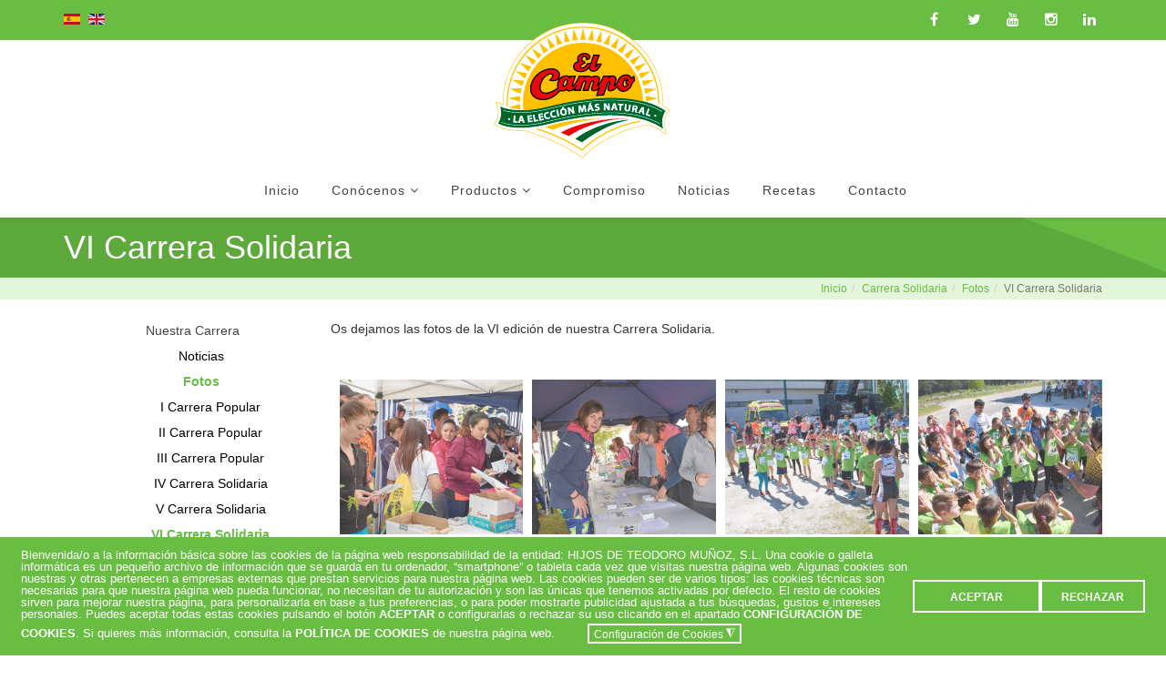

--- FILE ---
content_type: text/html; charset=utf-8
request_url: https://www.elcampocontigo.com/es/carrerasolidaria/fotos/vi-carrera-solidaria
body_size: 12548
content:
 <!DOCTYPE html>
<html prefix="og: http://ogp.me/ns#" xmlns="http://www.w3.org/1999/xhtml" xml:lang="es-es" lang="es-es" dir="ltr">
<head>
    <meta http-equiv="X-UA-Compatible" content="IE=edge">
    <meta name="viewport" content="width=device-width, initial-scale=1">
    
    <base href="https://www.elcampocontigo.com/es/carrerasolidaria/fotos/vi-carrera-solidaria" />
	<meta http-equiv="content-type" content="text/html; charset=utf-8" />
	<meta name="keywords" content="El Campo Contigo, El Campo, Campo, Precocinados el Campo, la elección más natural, vegetales, alimentos, agroalimentaria, Hijos de Teodoro Muñoz, Hortaliza, Maíz, Patata, Remolacha, Segovia, Sanchonuño, cultivo, envasado, carrera solidaria, disfruta comiendo sano, recetas" />
	<meta property="og:title" content="Fotos VI Carrera Solidaria" />
	<meta property="og:type" content="article" />
	<meta property="og:url" content="https://www.elcampocontigo.com/es/carrerasolidaria/fotos/vi-carrera-solidaria" />
	<meta name="og:site_name" content="El Campo" />
	<meta property="og:description" content="El Campo es una empresa de Sanchonuño (Segovia) que se dedica a la producción de hortalizas de V gama centrada en maíz dulce, remolacha y patata." />
	<meta name="author" content="El Campo" />
	<meta name="viewport" content="width=device-width, initial-scale=1.0" />
	<meta name="description" content="El Campo es una empresa de Sanchonuño (Segovia) que se dedica a la producción de hortalizas de V gama centrada en maíz dulce, remolacha y patata." />
	<meta name="generator" content="Joomla! - Open Source Content Management" />
	<title>VI Carrera Solidaria</title>
	<link href="/images/favicon.png" rel="shortcut icon" type="image/vnd.microsoft.icon" />
	<link href="https://www.elcampocontigo.com/plugins/system/bdthemes_shortcodes/css/shortcode-ultimate.css" rel="stylesheet" type="text/css" />
	<link href="https://www.elcampocontigo.com/plugins/system/bdthemes_shortcodes/css/font-awesome.css" rel="stylesheet" type="text/css" />
	<link href="https://cdnjs.cloudflare.com/ajax/libs/simple-line-icons/2.4.1/css/simple-line-icons.min.css" rel="stylesheet" type="text/css" />
	<link href="/components/com_k2/css/k2.css?v=2.9.0" rel="stylesheet" type="text/css" />
	<link href="https://www.elcampocontigo.com/modules/mod_autogallery/assets/css/autogallery.css" rel="stylesheet" type="text/css" />
	<link href="https://www.elcampocontigo.com/modules/mod_autogallery/assets/js/colorbox/theme3/colorbox.css" rel="stylesheet" type="text/css" />
	<link href="/plugins/system/maximenuckmobile/themes/custom/maximenuckmobile.css" rel="stylesheet" type="text/css" />
	<link href="/plugins/system/gdpr/assets/css/jquery.fancybox.min.css" rel="stylesheet" type="text/css" />
	<link href="//fonts.e10f949fcaacdb195442bfb5062d59de-gdprlock/css?family=Lato:100,100italic,300,300italic,regular,italic,700,700italic,900,900italic&amp;subset=latin-ext" rel="stylesheet" type="text/css" />
	<link href="//fonts.e10f949fcaacdb195442bfb5062d59de-gdprlock/css?family=Abril+Fatface:regular&amp;subset=latin-ext" rel="stylesheet" type="text/css" />
	<link href="/templates/organic_food/css/tooltip.min.css" rel="stylesheet" type="text/css" />
	<link href="/templates/organic_food/css/progress.almost-flat.min.css" rel="stylesheet" type="text/css" />
	<link href="/templates/organic_food/css/uikit.almost-flat.css" rel="stylesheet" type="text/css" />
	<link href="/templates/organic_food/css/bootstrap.min.css" rel="stylesheet" type="text/css" />
	<link href="/templates/organic_food/css/font-awesome.min.css" rel="stylesheet" type="text/css" />
	<link href="/templates/organic_food/css/slidenav.min.css" rel="stylesheet" type="text/css" />
	<link href="/templates/organic_food/css/magnify.css" rel="stylesheet" type="text/css" />
	<link href="/templates/organic_food/css/legacy.css" rel="stylesheet" type="text/css" />
	<link href="/templates/organic_food/css/template.css" rel="stylesheet" type="text/css" />
	<link href="/templates/organic_food/css/presets/preset1.css" rel="stylesheet" type="text/css" class="preset" />
	<link href="/modules/mod_maximenuck/assets/maximenuresponsiveck.css" rel="stylesheet" type="text/css" />
	<link href="/media/mod_languages/css/template.css?e073b76eed5f81a98c2a336b4d7942ae" rel="stylesheet" type="text/css" />
	<link href="/plugins/system/gdpr/assets/css/cookieconsent.min.css" rel="stylesheet" type="text/css" />
	<style type="text/css">
#scrollToTop {
	cursor: pointer;
	font-size: 0.9em;
	position: fixed;
	text-align: center;
	z-index: 9999;
	-webkit-transition: background-color 0.2s ease-in-out;
	-moz-transition: background-color 0.2s ease-in-out;
	-ms-transition: background-color 0.2s ease-in-out;
	-o-transition: background-color 0.2s ease-in-out;
	transition: background-color 0.2s ease-in-out;

	background: #69bd43;
	color: #ffffff;
	border-radius: 3px;
	padding-left: 12px;
	padding-right: 12px;
	padding-top: 12px;
	padding-bottom: 12px;
	right: 20px; bottom: 20px;
}

#scrollToTop:hover {
	background: #87ca68;
	color: #ffffff;
}

#scrollToTop > img {
	display: block;
	margin: 0 auto;
}.mobilebarmaximenuck { display: none; }
	@media only screen and (max-width:769px){
    #maximenuck215 { display: none !important; }
    .mobilebarmaximenuck { display: block; }
	.hidemenumobileck {display: none !important;}
     }body{font-family:Lato, sans-serif; font-weight:normal; }h1{font-family:Lato, sans-serif; font-weight:900; }h2{font-family:Lato, sans-serif; font-weight:700; }h3{font-family:Lato, sans-serif; font-size:24px; font-weight:normal; }h4{font-family:Lato, sans-serif; font-weight:normal; }h5{font-family:Lato, sans-serif; font-weight:normal; }h6{font-family:Abril Fatface, sans-serif; font-size:24px; font-weight:normal; }.sp-megamenu-parent{font-family:Lato, sans-serif; font-size:14px; font-weight:300; }.uk-button{font-family:Lato, sans-serif; font-weight:normal; }.readon{font-family:Lato, sans-serif; font-weight:normal; }#sp-header-movil{ margin:10px 0px 0px 0px; }#sp-page-title{ margin:0px 0px 20px 0px; }#sp-breadcrumb{ background-color:#e3f5db;margin:-20px 0px 20px 0px; }
div#maximenuck215.maximenuckh ul li.maximenuck.level1 li.maximenuck.parent > a:after, div#maximenuck215.maximenuckh ul li.maximenuck.level1 li.maximenuck.parent > span.separator:after,
	div#maximenuck215 .maxipushdownck li.maximenuck.parent > a:after, div#maximenuck215 .maxipushdownck li.maximenuck.parent > span.separator:after { border-left-color: #000000;color: #000000;} 
div#maximenuck215.maximenuckh ul li.maximenuck.level1 li.maximenuck.parent:hover > a:after, div#maximenuck215.maximenuckh ul li.maximenuck.level1 li.maximenuck.parent:hover > span.separator:after,
	div#maximenuck215 .maxipushdownck li.maximenuck.parent:hover > a:after, div#maximenuck215 .maxipushdownck li.maximenuck.parent:hover > span.separator:after { border-color: transparent transparent transparent #000000;color: #000000;} 
div#maximenuck215.maximenuckh ul li.maximenuck.level1 > a span.titreck, div#maximenuck215.maximenuckh ul li.maximenuck.level1 > span.separator span.titreck { font-size: 14px; } 
div#maximenuck215.maximenuckh ul li.maximenuck.level1.active > a span.titreck, div#maximenuck215.maximenuckh ul li.maximenuck.level1.active > span.separator span.titreck { color: #69BD43; } 
div#maximenuck215.maximenuckh ul li.maximenuck.level1 li.maximenuck > a span.titreck, div#maximenuck215.maximenuckh ul li.maximenuck.level1 li.maximenuck > span.separator span.titreck, div#maximenuck215 li.maximenuck.maximenuflatlistck:not(.level1) span.titreck,
div#maximenuck215 .maxipushdownck li.maximenuck > a span.titreck, div#maximenuck215 .maxipushdownck li.maximenuck > span.separator span.titreck { color: #000000; } 
div#maximenuck215.maximenuckh ul li.maximenuck.level1 li.maximenuck:hover > a span.titreck, div#maximenuck215.maximenuckh ul li.maximenuck.level1 li.maximenuck:hover > span.separator span.titreck, div#maximenuck215 li.maximenuck.maximenuflatlistck:hover:not(.level1) span.titreck,
div#maximenuck215 .maxipushdownck li.maximenuck:hover > a span.titreck, div#maximenuck215 .maxipushdownck li.maximenuck:hover > span.separator span.titreck { color: #000000; } 
div#maximenuck215.maximenuckh ul li.maximenuck.level1 li.maximenuck.active > a span.titreck, div#maximenuck215.maximenuckh ul li.maximenuck.level1 li.maximenuck.active > span.separator span.titreck,
	div#maximenuck215 .maxipushdownck li.maximenuck.active > a span.titreck, div#maximenuck215 .maxipushdownck li.maximenuck.active > span.separator span.titreck { color: #69BD43; } #maximenuck215 div.floatck, #maximenuck215 ul.maximenuck li:hover div.floatck div.floatck, #maximenuck215 ul.maximenuck li:hover div.floatck:hover div.floatck div.floatck,
#maximenuck215 ul.maximenuck li.sfhover div.floatck div.floatck, #maximenuck215 ul.maximenuck li.sfhover div.floatck.sfhover div.floatck div.floatck {
display: none;
}

#maximenuck215 ul.maximenuck li:hover div.floatck, #maximenuck215 ul.maximenuck li:hover div.floatck li:hover div.floatck, #maximenuck215 ul.maximenuck li:hover div.floatck li:hover div.floatck li:hover div.floatck,
#maximenuck215 ul.maximenuck li.sfhover div.floatck, #maximenuck215 ul.maximenuck li.sfhover div.floatck li.sfhover div.floatck, #maximenuck215 ul.maximenuck li.sfhover div.floatck li.sfhover div.floatck li.sfhover div.floatck {
display: block;
}@media screen and (max-width: 769px) {div#maximenuck215 ul.maximenuck li.maximenuck.nomobileck, div#maximenuck215 .maxipushdownck ul.maximenuck2 li.maximenuck.nomobileck { display: none !important; }}@media screen and (min-width: 770px) {div#maximenuck215 ul.maximenuck li.maximenuck.nodesktopck, div#maximenuck215 .maxipushdownck ul.maximenuck2 li.maximenuck.nodesktopck { display: none !important; }}div.cc-window.cc-floating{max-width:24em}@media(max-width: 639px){div.cc-window.cc-floating:not(.cc-center){max-width: none}}div.cc-window, span.cc-cookie-settings-toggler{font-size:13px}div.cc-revoke{font-size:13px}div.cc-settings-label,span.cc-cookie-settings-toggle{font-size:11px}div.cc-window.cc-banner{padding:1em 1.8em}div.cc-window.cc-floating{padding:2em 1.8em}input.cc-cookie-checkbox+span:before, input.cc-cookie-checkbox+span:after{border-radius:1px}a.cc-btn.cc-dismiss{display:none}
	</style>
	<script type="application/json" class="joomla-script-options new">{"csrf.token":"a7cbbd0dc2eb9e01445ebe63644f7300","system.paths":{"root":"","base":""}}</script>
	<script src="/media/jui/js/jquery.min.js?e073b76eed5f81a98c2a336b4d7942ae" type="text/javascript"></script>
	<script src="/media/jui/js/jquery-noconflict.js?e073b76eed5f81a98c2a336b4d7942ae" type="text/javascript"></script>
	<script src="/media/jui/js/jquery-migrate.min.js?e073b76eed5f81a98c2a336b4d7942ae" type="text/javascript"></script>
	<script src="https://www.elcampocontigo.com/plugins/system/bdthemes_shortcodes/js/shortcode-ultimate.js" type="text/javascript"></script>
	<script src="/media/system/js/mootools-core.js?e073b76eed5f81a98c2a336b4d7942ae" type="text/javascript"></script>
	<script src="/media/system/js/core.js?e073b76eed5f81a98c2a336b4d7942ae" type="text/javascript"></script>
	<script src="/media/system/js/mootools-more.js?e073b76eed5f81a98c2a336b4d7942ae" type="text/javascript"></script>
	<script src="/media/plg_system_sl_scrolltotop/js/scrolltotop_mt.js" type="text/javascript"></script>
	<script src="/media/k2/assets/js/k2.frontend.js?v=2.9.0&amp;sitepath=/" type="text/javascript"></script>
	<script src="https://www.elcampocontigo.com/modules/mod_autogallery/assets/js/jquery-1.11.3.min.js" type="text/javascript"></script>
	<script src="/media/system/js/caption.js?e073b76eed5f81a98c2a336b4d7942ae" type="text/javascript"></script>
	<script src="/plugins/system/maximenuckmobile/assets/maximenuckmobile.js" type="text/javascript"></script>
	<script src="/plugins/system/gdpr/assets/js/jquery.fancybox.min.js" type="text/javascript" defer="defer"></script>
	<script src="/plugins/system/gdpr/assets/js/checkbox.js" type="text/javascript" defer="defer"></script>
	<script src="/templates/organic_food/js/grid.min.js" type="text/javascript"></script>
	<script src="/templates/organic_food/js/uikit.min.js" type="text/javascript"></script>
	<script src="/templates/organic_food/js/bootstrap.min.js" type="text/javascript"></script>
	<script src="/templates/organic_food/js/jquery.sticky.js" type="text/javascript"></script>
	<script src="/templates/organic_food/js/main.js" type="text/javascript"></script>
	<script src="/templates/organic_food/js/lightbox.min.js" type="text/javascript"></script>
	<script src="/templates/organic_food/js/parallax.min.js" type="text/javascript"></script>
	<script src="/templates/organic_food/js/tooltip.min.js" type="text/javascript"></script>
	<script src="/templates/organic_food/js/magnify.js" type="text/javascript"></script>
	<script src="/media/jui/js/jquery.ui.core.min.js?e073b76eed5f81a98c2a336b4d7942ae" type="text/javascript"></script>
	<script src="/plugins/system/gdpr/assets/js/cookieconsent.min.js" type="text/javascript" defer="defer"></script>
	<script src="/plugins/system/gdpr/assets/js/init.js" type="text/javascript" defer="defer"></script>
	<script type="text/javascript">
document.addEvent('domready', function() {
	new Skyline_ScrollToTop({
		'image':		'/images/flechita.png',
		'text':			'',
		'title':		'',
		'className':	'scrollToTop',
		'duration':		500,
		'transition':	Fx.Transitions.linear
	});
});jQuery(window).on('load',  function() {
				new JCaption('img.caption');
			});jQuery(document).ready(function($){
                    $('#maximenuck215').MobileMaxiMenu({usemodules : 0,container : 'menucontainer',showdesc : 0,showlogo : 1,useimages : 0,menuid : 'maximenuck215',showmobilemenutext : 'custom',mobilemenutext : '+ SOBRE LA CARRERA',mobilebackbuttontext : 'Back',displaytype : 'flat',menubarbuttoncontent : '&#x2261;',topbarbuttoncontent : '×',displayeffect : 'normal'});});				var COM_GDPR_DYNAMIC_PRIVACY_POLICY_ACCEPT = 'I accept'; 				var COM_GDPR_DYNAMIC_PRIVACY_POLICY_NOACCEPT = 'I don\'t accept'; var gdpr_livesite='https://www.elcampocontigo.com/';var gdprDynamicFancyboxWidth=700;var gdprDynamicFancyboxHeight=800;var gdprDynamicFancyboxCloseText='Close';var gdprDynamicCheckboxRequiredText='Required';var gdprDynamicCheckboxArray='["{prueba-1}"]';var gdprDynamicCheckboxOrder = 'right';var gdprPrivacyPolicyDynamicCheckboxContainerTemplate = '<div class=\'control-group\'>{field}</div>';var gdprPrivacyPolicyDynamicCheckboxLabelTemplate = '<div class=\'control-label\' style=\'display:inline-block\'>{label}</div>';var gdprPrivacyPolicyDynamicCheckboxCheckboxTemplate = '<div class=\'controls\' style=\'display:inline-block;margin-left:20px\'>{checkbox}</div>';var gdprDynamicCheckboxRemoveAttributes = 1;var gdprDynamicForceSubmitButton = 0;var gdprDynamicRemoveSubmitButtonEvents = 0;var gdprDynamicCheckboxCustomSubmissionMethodSelector = 'input[type=submit],button[type=submit],button[type=button]';var gdprPrivacyPolicyDynamicControl = 1;var gdprDynamicCheckboxControlsClass = 0;var gdprDynamicCheckboxControlsClassList = 'required';var gdprDynamicCheckboxPopupFormatTemplate = 'ajaxraw';var gdprCurrentSefLanguage='&lang=es';var gdprPrivacyPolicyDynamicCheckboxConsentDate = 0;jQuery(function($){ initTooltips(); $("body").on("subform-row-add", initTooltips); function initTooltips (event, container) { container = container || document;$(container).find(".hasTooltip").tooltip({"html": true,"container": "body"});} });var gdprConfigurationOptions = { complianceType: 'opt-in',
																			  cookieConsentLifetime: 365,
																			  disableFirstReload: 0,
																	  		  blockJoomlaSessionCookie: 1,
																			  blockExternalCookiesDomains: 1,
																			  externalAdvancedBlockingModeCustomAttribute: '',
																			  allowedCookies: '',
																			  blockCookieDefine: 1,
																			  autoAcceptOnNextPage: 0,
																			  revokable: 1,
																			  lawByCountry: 0,
																			  checkboxLawByCountry: 0,
																			  cacheGeolocationCountry: 1,
																			  countryAcceptReloadTimeout: 1000,
																			  usaCCPARegions: null,
																			  dismissOnScroll: 0,
																			  dismissOnTimeout: 0,
																			  containerSelector: 'body',
																			  hideOnMobileDevices: 0,
																			  autoFloatingOnMobile: 0,
																			  autoFloatingOnMobileThreshold: 1024,
																			  autoRedirectOnDecline: 0,
																			  autoRedirectOnDeclineLink: '',
																			  showReloadMsg: 0,
																			  showReloadMsgText: 'Applying preferences and reloading the page...',
																			  defaultClosedToolbar: 0,
																			  toolbarLayout: 'basic',
																			  toolbarTheme: 'edgeless',
																			  toolbarButtonsTheme: 'allow_first',
																			  revocableToolbarTheme: 'basic',
																			  toolbarPosition: 'bottom',
																			  toolbarCenterTheme: 'compact',
																			  revokePosition: 'revoke-top',
																			  toolbarPositionmentType: 1,
																			  popupEffect: 'fade',
																			  popupBackground: '#69bd43',
																			  popupText: '#ffffff',
																			  popupLink: '#ffffff',
																			  buttonBackground: '#69bd43',
																			  buttonBorder: '#ffffff',
																			  buttonText: '#ffffff',
																			  highlightOpacity: '100',
																			  highlightBackground: '#69bd43',
																			  highlightBorder: '#ffffff',
																			  highlightText: '#ffffff',
																			  highlightDismissBackground: '#69bd43',
																		  	  highlightDismissBorder: '#ffffff',
																		 	  highlightDismissText: '#ffffff',
																			  hideRevokableButton: 0,
																			  hideRevokableButtonOnscroll: 0,
																			  customRevokableButton: 0,
																			  customRevokableButtonAction: 0,
																			  headerText: 'Cookies used on the website!',
																			  messageText: 'Bienvenida/o a la informaci&oacute;n b&aacute;sica sobre las cookies de la p&aacute;gina web responsabilidad de la entidad:   HIJOS DE TEODORO MU&Ntilde;OZ, S.L.   Una cookie o galleta inform&aacute;tica es un peque&ntilde;o archivo de informaci&oacute;n que se guarda en tu ordenador, &ldquo;smartphone&rdquo; o tableta cada vez que visitas nuestra p&aacute;gina web.   Algunas cookies son nuestras y otras pertenecen a empresas externas que prestan servicios para nuestra p&aacute;gina web. Las cookies pueden ser de varios tipos: las cookies t&eacute;cnicas son necesarias para que nuestra p&aacute;gina web pueda funcionar, no necesitan de tu autorizaci&oacute;n y son las &uacute;nicas que tenemos activadas por defecto.   El resto de cookies sirven para mejorar nuestra p&aacute;gina, para personalizarla en base a tus preferencias, o para poder mostrarte publicidad ajustada a tus b&uacute;squedas, gustos e intereses personales. Puedes aceptar todas estas cookies pulsando el bot&oacute;n <strong>ACEPTAR</strong> o configurarlas o rechazar su uso clicando en el apartado <strong>CONFIGURACI&Oacute;N DE COOKIES</strong>.   Si quieres m&aacute;s informaci&oacute;n, consulta la <span style=\"color: #ffffff;\"><strong><a href=\"politica-de-cookies\" style=\"color: #ffffff;\">POL&Iacute;TICA DE COOKIES</a></strong></span> de nuestra p&aacute;gina web.&nbsp; &nbsp; &nbsp; &nbsp; &nbsp;',
																			  denyMessageEnabled: 0, 
																			  denyMessage: 'You have declined cookies, to ensure the best experience on this website please consent the cookie usage.',
																			  placeholderBlockedResources: 0, 
																			  placeholderBlockedResourcesAction: '',
																	  		  placeholderBlockedResourcesText: 'You must accept cookies and reload the page to view this content',
																			  placeholderIndividualBlockedResourcesText: 'You must accept cookies from {domain} and reload the page to view this content',
																			  dismissText: 'Got it!',
																			  allowText: 'ACEPTAR',
																			  denyText: 'RECHAZAR',
																			  cookiePolicyLinkText: 'Política de Cookies',
																			  cookiePolicyLink: 'javascript:void(0)',
																			  cookiePolicyRevocableTabText: 'Cookie policy',
																			  privacyPolicyLinkText: 'Privacy policy',
																			  privacyPolicyLink: 'javascript:void(0)',
																			  categoriesCheckboxTemplate: 'cc-checkboxes-filled',
																			  toggleCookieSettings: 1,
																	  		  toggleCookieSettingsText: '<span class="cc-cookie-settings-toggle">Configuración de Cookies <span class="cc-cookie-settings-toggler">&#x25EE;</span></span>',
																			  toggleCookieSettingsButtonBackground: '#69bd43',
																			  toggleCookieSettingsButtonBorder: '#ffffff',
																			  toggleCookieSettingsButtonText: '#ffffff',
																			  showLinks: 0,
																			  blankLinks: '_blank',
																			  autoOpenPrivacyPolicy: 0,
																			  openAlwaysDeclined: 1,
																			  cookieSettingsLabel: 'Configuración de Cookies',
															  				  cookieSettingsDesc: 'Choose which kind of cookies you want to disable by clicking on the checkboxes. Click on a category name for more informations about used cookies.',
																			  cookieCategory1Enable: 1,
																			  cookieCategory1Name: 'COOKIES TÉCNICAS NECESARIAS',
																			  cookieCategory1Locked: 1,
																			  cookieCategory2Enable: 1,
																			  cookieCategory2Name: 'COOKIES DE ANÁLISIS',
																			  cookieCategory2Locked: 0,
																			  cookieCategory3Enable: 1,
																			  cookieCategory3Name: 'COOKIES DE FUNCIONALIDAD Y PERSONALIZACIÓN',
																			  cookieCategory3Locked: 0,
																			  cookieCategory4Enable: 1,
																			  cookieCategory4Name: 'COOKIES DE PUBLICIDAD',
																			  cookieCategory4Locked: 0,
																			  cookieCategoriesDescriptions: {},
																			  alwaysReloadAfterCategoriesChange: 0,
																			  preserveLockedCategories: 0,
																			  reloadOnfirstDeclineall: 0,
																			  trackExistingCheckboxSelectors: '',
															  		  		  trackExistingCheckboxConsentLogsFormfields: 'name,email,subject,message',
																			  allowallShowbutton: 0,
																			  allowallText: 'Allow all cookies',
																			  allowallButtonBackground: '#ffffff',
																			  allowallButtonBorder: '#ffffff',
																			  allowallButtonText: '#000000',
																			  includeAcceptButton: 0,
																			  optoutIndividualResources: 1,
																			  allowallIndividualResources: 1,
																			  externalAdvancedBlockingModeTags: 'iframe,script,img,source,link',
																			  debugMode: 0
																		};var gdpr_ajax_livesite='https://www.elcampocontigo.com/';var gdpr_enable_log_cookie_consent=1;var gdprUseCookieCategories=1;var gdpr_ajaxendpoint_cookie_category_desc='https://www.elcampocontigo.com/index.php?option=com_gdpr&task=user.getCookieCategoryDescription&format=raw&lang=es';var gdprCookieCategoryDisabled2=1;var gdprCookieCategoryDisabled3=1;var gdprCookieCategoryDisabled4=1;var gdprJSessCook='e023d3231d50cc59a88ec5dd18a43998';var gdprJSessVal='519tk591n3cdks89qgsl0pvmr4';var gdprJAdminSessCook='6804b173a668f7b1f385f5456d220504';var gdprPropagateCategoriesSession=1;var gdprFancyboxWidth=700;var gdprFancyboxHeight=800;var gdprCloseText='Close';
	</script>
	<link rel="dns-prefetch" href="//images-cdn.ecwid.com/">
	<link rel="dns-prefetch" href="//images.ecwid.com/">
	<link rel="dns-prefetch" href="//app.ecwid.com/">

   
    <script>
  (function(i,s,o,g,r,a,m){i['GoogleAnalyticsObject']=r;i[r]=i[r]||function(){
  (i[r].q=i[r].q||[]).push(arguments)},i[r].l=1*new Date();a=s.createElement(o),
  m=s.getElementsByTagName(o)[0];a.async=1;a.src=g;m.parentNode.insertBefore(a,m)
  })(window,document,'script','https://www.2952759073d266f190226f80e4e635c6-gdprlock/analytics.js','ga');

  ga('create', 'UA-25441172-3', 'auto');
  ga('send', 'pageview');

</script>
</head>
<body class="site com-content view-article no-layout no-task itemid-374 es-es ltr  sticky-header layout-fluid">
    <div class="body-innerwrapper">
        <section id="sp-top-bar"><div class="container"><div class="row"><div id="sp-top1" class="col-sm-6 col-md-6"><div class="sp-column "><div class="sp-module "><div class="sp-module-content"><div class="mod-languages">

	<ul class="lang-inline" dir="ltr">
									<li class="lang-active">
			<a href="https://www.elcampocontigo.com/es/carrerasolidaria/fotos/vi-carrera-solidaria">
												<img src="/media/mod_languages/images/es.gif" alt="Español (ES)" title="Español (ES)" />										</a>
			</li>
								<li>
			<a href="/en/carrerasolidaria/fotos/vi-carrera-solidaria">
												<img src="/media/mod_languages/images/en.gif" alt="English (UK)" title="English (UK)" />										</a>
			</li>
				</ul>

</div>
</div></div></div></div><div id="sp-top2" class="col-sm-6 col-md-6"><div class="sp-column "><div class="sp-module "><div class="sp-module-content">

<div class="custom"  >
	<ul class="social-icons">
<li><a href="https://www.2343ec78a04c6ea9d80806345d31fd78-gdprlock/elcampocontigo" style="list-style: circle;" target="_blank">&nbsp;<i class="fa fa-facebook"></i>&nbsp;</a></li>
<li><a href="https://7905d1c4e12c54933a44d19fcd5f9356-gdprlock/ElCampoContigo" target="_blank"><i class="fa fa-twitter"></i></a></li>
<li><a href="https://www.14dd5266c70789bdc806364df4586335-gdprlock/channel/UCiA_WBKAVBorZlCtUqF-AeQ" target="_blank"><i class="fa fa-youtube"></i></a></li>
<li><a href="https://www.8dc6460bbbb088757ed67ed8fb316b1b-gdprlock/elcampocontigo/" target="_blank"><i class="fa fa-instagram"></i></a></li>
<li><a href="https://www.f54db463750940e0e7f7630fe327845e-gdprlock/company/3149244?trk=tyah&amp;trkInfo=clickedVertical%3Acompany%2CclickedEntityId%3A3149244%2Cidx%3A1-1-1%2CtarId%3A1464869892095%2Ctas%3Ahijos%20de%20teod" target="_blank"><i class="fa fa-linkedin"></i></a></li>
</ul>

</div>
</div></div></div></div></div></div></section><section id="sp-header-movil" class=" hidden-md"><div class="container"><div class="row"><div id="sp-test" class="col-sm-12 col-md-12 hidden-md hidden-lg"><div class="sp-column "><div class="sp-module "><div class="sp-module-content">

<div class="custom"  >
	<div style="text-align: center; margin-bottom: 10px;">
<img src="/images/portada/campo_logo_ESP.png">
<a id="offcanvas-toggler" class="visible-xs" href="#"><i class="fa fa-bars"></i></a></div></div>
</div></div></div></div></div></div></section><section id="sp-banda-movil" class=" hidden-md"><div class="row"><div id="sp-banda" class="col-sm-12 col-md-12 hidden-md hidden-lg"><div class="sp-column "><div class="sp-module "><div class="sp-module-content">

<div class="custom"  >
	<div style="max-width: 100%; background: #e3f5db; padding: 7px 0px; color: #777; letter-spacing: 1px; font-weight: bold;"><div class="container">MENÚ</div></div></div>
</div></div></div></div></div></section><header id="sp-header" class="bg1 hidden-xs hidden-sm"><div class="container"><div class="row"><div id="sp-menu" class="col-sm-12 col-md-12"><div class="sp-column teststicky2">			<div class='sp-megamenu-wrapper'>
			
			
						<div style="text-align: center;"><a href="/"><img alt="El Campo Logo" src="/images/portada/campo_logo_ESP.png"></a></div>

				<a id="offcanvas-toggler" class="visible-xs" href="#"><i class="fa fa-bars"></i></a>
				<ul class="sp-megamenu-parent menu-zoom hidden-xs"><li class="sp-menu-item"><a  href="/es/" >Inicio</a></li><li class="sp-menu-item sp-has-child"><a  href="#" >Conócenos</a><div class="sp-dropdown sp-dropdown-main sp-menu-right" style="width: 210px;"><div class="sp-dropdown-inner"><ul class="sp-dropdown-items"><li class="sp-menu-item"><a  href="/es/conocenos/historia" >Historia</a></li><li class="sp-menu-item"><a  href="/es/conocenos/la-empresa-hoy" >La empresa hoy</a></li><li class="sp-menu-item"><a  href="/es/conocenos/trazabilidad" >Trazabilidad</a></li><li class="sp-menu-item"><a  href="/es/conocenos/sostenibilidad" >Sostenibilidad</a></li><li class="sp-menu-item"><a  href="/es/conocenos/exportacion" >Exportación</a></li></ul></div></div></li><li class="sp-menu-item sp-has-child"><a  href="#" >Productos</a><div class="sp-dropdown sp-dropdown-main sp-menu-right" style="width: 210px;"><div class="sp-dropdown-inner"><ul class="sp-dropdown-items"><li class="sp-menu-item"><a  href="/es/productos/maiz-dulce" >Maíz dulce</a></li><li class="sp-menu-item"><a  href="/es/productos/remolacha" >Remolacha</a></li></ul></div></div></li><li class="sp-menu-item"><a  href="/es/compromiso/social" >Compromiso</a></li><li class="sp-menu-item"><a  href="/es/noticias" >Noticias</a></li><li class="sp-menu-item"><a  href="/es/recetas" >Recetas</a></li><li class="sp-menu-item"><a  href="/es/contacto" >Contacto</a></li></ul>			</div>
		</div></div></div></div></header><section id="sp-page-title"><div class="row"><div id="sp-title" class="col-sm-12 col-md-12"><div class="sp-column "><div class="sp-page-title"><div class="container"><h2>VI Carrera Solidaria</h2></div></div></div></div></div></section><section id="sp-breadcrumb" class=" hidden-xs"><div class="row"><div id="sp-breadcrumb2" class="col-sm-12 col-md-12"><div class="sp-column container"><div class="sp-module "><div class="sp-module-content"><div class="hidden-xs hidden-sm">
<ol class="breadcrumb">
	<li><a href="/es/" class="pathway">Inicio</a></li><li><a href="/es/?Itemid=244" class="pathway">Carrera Solidaria</a></li><li><a href="/es/carrera-solidaria/fotos" class="pathway">Fotos</a></li><li class="active">VI Carrera Solidaria</li></ol>
</div></div></div></div></div></div></section><section id="sp-main-body"><div class="container"><div class="row"><div id="sp-left" class="col-sm-3 col-md-3"><div class="sp-column custom-class"><div class="sp-module  maximenuck"><div class="sp-module-content"><div class="maximenuckh ltr" id="maximenuck215" >
<ul class="menu maximenuck">
<li data-level="1" class="maximenuck  item257 first level1 " style="z-index : 12000;" ><a  data-hover="Nuestra Carrera" class="maximenuck " href="/es/?Itemid=172"><span class="titreck"  data-hover="Nuestra Carrera">Nuestra Carrera</span></a></li><li data-level="1" class="maximenuck  item258 active parent level1 " style="z-index : 12000;" ><a  data-hover="Carrera Solidaria" class="maximenuck nodisplay" href="/es/?Itemid=244"><span class="titreck"  data-hover="Carrera Solidaria">Carrera Solidaria</span></a><ul><li data-level="2" class="maximenuck  item260 first level2 " style="z-index : 12000;" ><a  data-hover="Noticias" class="maximenuck " href="/es/carrera-solidaria/noticias-carrera"><span class="titreck"  data-hover="Noticias">Noticias</span></a></li><li data-level="2" class="maximenuck  item259 active parent level2 " style="z-index : 12000;" ><a  data-hover="Fotos" class="maximenuck " href="/es/carrera-solidaria/fotos"><span class="titreck"  data-hover="Fotos">Fotos</span></a><ul><li data-level="3" class="maximenuck  item240 first level3 " style="z-index : 12000;" ><a  data-hover="I Carrera Popular" class="maximenuck " href="/es/carrerasolidaria/fotos/i-carrera-popular"><span class="titreck"  data-hover="I Carrera Popular">I Carrera Popular</span></a></li><li data-level="3" class="maximenuck  item239 level3 " style="z-index : 12000;" ><a  data-hover="II Carrera Popular" class="maximenuck " href="/es/carrerasolidaria/fotos/ii-carrera-popular"><span class="titreck"  data-hover="II Carrera Popular">II Carrera Popular</span></a></li><li data-level="3" class="maximenuck  item238 level3 " style="z-index : 12000;" ><a  data-hover="III Carrera Popular" class="maximenuck " href="/es/carrerasolidaria/fotos/iii-carrera-popular"><span class="titreck"  data-hover="III Carrera Popular">III Carrera Popular</span></a></li><li data-level="3" class="maximenuck  item237 level3 " style="z-index : 12000;" ><a  data-hover="IV Carrera Solidaria" class="maximenuck " href="/es/carrerasolidaria/fotos/iv-carrera-solidaria"><span class="titreck"  data-hover="IV Carrera Solidaria">IV Carrera Solidaria</span></a></li><li data-level="3" class="maximenuck  item369 level3 " style="z-index : 12000;" ><a  data-hover="V Carrera Solidaria" class="maximenuck " href="/es/carrerasolidaria/fotos/v-carrera-solidaria"><span class="titreck"  data-hover="V Carrera Solidaria">V Carrera Solidaria</span></a></li><li data-level="3" class="maximenuck  item374 current active last level3 " style="z-index : 12000;" ><a  data-hover="VI Carrera Solidaria" class="maximenuck " href="/es/carrerasolidaria/fotos/vi-carrera-solidaria"><span class="titreck"  data-hover="VI Carrera Solidaria">VI Carrera Solidaria</span></a></li></ul></li><li data-level="2" class="maximenuck  item263 level2 " style="z-index : 12000;" ><a  data-hover="Recorridos" class="maximenuck " href="/es/carrera-solidaria/recorridos"><span class="titreck"  data-hover="Recorridos">Recorridos</span></a></li><li data-level="2" class="maximenuck  item310 last level2 " style="z-index : 12000;" ><a  data-hover="Vídeos" class="maximenuck " href="/es/carrera-solidaria/videos"><span class="titreck"  data-hover="Vídeos">Vídeos</span></a></li></ul></li><li data-level="1" class="maximenuck  item316 last level1 " style="z-index : 12000;" ><a  data-hover="Nuestra marcha" class="maximenuck title1" href="/es/nuestra-marcha"><span class="titreck"  data-hover="Nuestra marcha">Nuestra marcha</span></a></li></ul></div>
</div></div></div></div><div id="sp-component" class="col-sm-9 col-md-9"><div class="sp-column "><div id="system-message-container">
	</div>
<article class="item item-page" itemscope itemtype="http://schema.org/Article">
	<meta itemprop="inLanguage" content="es-ES" />
	
	

	<div>
		

				
			</div>

				
		
				
	
			<div itemprop="articleBody">
		<p>Os dejamos las fotos de la VI edici&oacute;n de nuestra Carrera Solidaria.</p>
<p><script src="https://www.elcampocontigo.com/modules/mod_autogallery/assets/js/colorbox/jquery.colorbox-min.js"></script>
<script src="https://www.elcampocontigo.com/modules/mod_autogallery/assets/js/jquery.pages.js"></script>
<script src="https://www.elcampocontigo.com/modules/mod_autogallery/assets/js/hoverIntent.js"></script>
<script src="https://www.elcampocontigo.com/modules/mod_autogallery/assets/js/superfish.min.js"></script>
<script>
	var $ag = jQuery.noConflict();
	
	/* Colorbox resize function */
	var resizeTimer;
	
	function resizeColorBox()
	{
		if (resizeTimer) clearTimeout(resizeTimer);
		resizeTimer = setTimeout(function() {
				if ($ag('#cboxOverlay').is(':visible')) {
						$ag.colorbox.resize();
				}
		}, 500)
	}

	// Resize Colorbox when resizing window or changing mobile device orientation
	$ag(window).resize(resizeColorBox);
	window.addEventListener("orientationchange", resizeColorBox, false);

	$ag(document).ready(function(){
		function paginate()
		{
			$ag('#autogallery .pagination').jPages({containerID : 'gallery-images', perPage: 12 });
		}
	
		function youtube()
		{
			$ag('.youtube').colorbox({iframe:true, maxWidth:'95%', maxHeight:'95%', innerWidth:800, innerHeight:535  });
		}
	
		$ag('#autogallery .gallery-albums a').click(function(){
			$ag('#autogallery .gallery-albums li *').not(this).removeClass('active');
			$ag(this).toggleClass('active');
			
			$ag('#autogallery .holder').jPages("destroy");
			
			$ag('#autogallery .gallery li').hide();
			$ag('#autogallery .gallery li.album-' + $ag(this).attr('id')).show();

			$ag.colorbox.remove();

						youtube();
			paginate();		});
		
		$ag('#autogallery .gallery-albums li .all').click(function(){
			$ag('#autogallery .gallery-albums li *').not(this).removeClass('active');
			$ag(this).toggleClass('active');
			
			$ag('#autogallery .holder').jPages("destroy");
			$ag('#autogallery .gallery li').show();
			
			$ag.colorbox.remove();
			$ag('.colorbox').colorbox({rel:'colorbox', maxWidth:'95%', maxHeight:'95%'  });
			youtube();
			paginate();		});
	
		
		$ag('#autogallery .gallery-albums li .all').toggleClass('active');
		
		$ag('#autogallery .holder a').click(function()
		{ 
			$ag('html, body').animate({scrollTop: $ag('#autogallery').offset().top}, 600); 
			$ag('#gallery-images').css("min-height", $ag(this).height()+'px');
		});

		$ag('.colorbox').colorbox({rel:'colorbox', maxWidth:'95%', maxHeight:'95%'   });
		youtube();
		paginate();		$ag('#autogallery ul.gallery-albums').superfish();
	});
</script>

<div id="autogallery"><div class="gallery-albums"><ul class="gallery-albums"><li><span class="all">all</span></li><br></ul></div><div class="gallery-images"><ul id="gallery-images" class="gallery-images gallery"><li class="album-VI-Carrera"><a href="/images/fotos/VI Carrera/Carrera_2018 1.jpg" class="group-VI-Carrera album-VI-Carrera colorbox"><img src="/images/fotos/VI Carrera/Carrera_2018 1.jpg" class="" /> </a></li><li class="album-VI-Carrera"><a href="/images/fotos/VI Carrera/Carrera_2018 10.jpg" class="group-VI-Carrera album-VI-Carrera colorbox"><img src="/images/fotos/VI Carrera/Carrera_2018 10.jpg" class="" /> </a></li><li class="album-VI-Carrera"><a href="/images/fotos/VI Carrera/Carrera_2018 100.jpg" class="group-VI-Carrera album-VI-Carrera colorbox"><img src="/images/fotos/VI Carrera/Carrera_2018 100.jpg" class="" /> </a></li><li class="album-VI-Carrera"><a href="/images/fotos/VI Carrera/Carrera_2018 101.jpg" class="group-VI-Carrera album-VI-Carrera colorbox"><img src="/images/fotos/VI Carrera/Carrera_2018 101.jpg" class="" /> </a></li><li class="album-VI-Carrera"><a href="/images/fotos/VI Carrera/Carrera_2018 102.jpg" class="group-VI-Carrera album-VI-Carrera colorbox"><img src="/images/fotos/VI Carrera/Carrera_2018 102.jpg" class="" /> </a></li><li class="album-VI-Carrera"><a href="/images/fotos/VI Carrera/Carrera_2018 103.jpg" class="group-VI-Carrera album-VI-Carrera colorbox"><img src="/images/fotos/VI Carrera/Carrera_2018 103.jpg" class="" /> </a></li><li class="album-VI-Carrera"><a href="/images/fotos/VI Carrera/Carrera_2018 104.jpg" class="group-VI-Carrera album-VI-Carrera colorbox"><img src="/images/fotos/VI Carrera/Carrera_2018 104.jpg" class="" /> </a></li><li class="album-VI-Carrera"><a href="/images/fotos/VI Carrera/Carrera_2018 105.jpg" class="group-VI-Carrera album-VI-Carrera colorbox"><img src="/images/fotos/VI Carrera/Carrera_2018 105.jpg" class="" /> </a></li><li class="album-VI-Carrera"><a href="/images/fotos/VI Carrera/Carrera_2018 106.jpg" class="group-VI-Carrera album-VI-Carrera colorbox"><img src="/images/fotos/VI Carrera/Carrera_2018 106.jpg" class="" /> </a></li><li class="album-VI-Carrera"><a href="/images/fotos/VI Carrera/Carrera_2018 107.jpg" class="group-VI-Carrera album-VI-Carrera colorbox"><img src="/images/fotos/VI Carrera/Carrera_2018 107.jpg" class="" /> </a></li><li class="album-VI-Carrera"><a href="/images/fotos/VI Carrera/Carrera_2018 108.jpg" class="group-VI-Carrera album-VI-Carrera colorbox"><img src="/images/fotos/VI Carrera/Carrera_2018 108.jpg" class="" /> </a></li><li class="album-VI-Carrera"><a href="/images/fotos/VI Carrera/Carrera_2018 109.jpg" class="group-VI-Carrera album-VI-Carrera colorbox"><img src="/images/fotos/VI Carrera/Carrera_2018 109.jpg" class="" /> </a></li><li class="album-VI-Carrera"><a href="/images/fotos/VI Carrera/Carrera_2018 11.jpg" class="group-VI-Carrera album-VI-Carrera colorbox"><img src="/images/fotos/VI Carrera/Carrera_2018 11.jpg" class="" /> </a></li><li class="album-VI-Carrera"><a href="/images/fotos/VI Carrera/Carrera_2018 110.jpg" class="group-VI-Carrera album-VI-Carrera colorbox"><img src="/images/fotos/VI Carrera/Carrera_2018 110.jpg" class="" /> </a></li><li class="album-VI-Carrera"><a href="/images/fotos/VI Carrera/Carrera_2018 111.jpg" class="group-VI-Carrera album-VI-Carrera colorbox"><img src="/images/fotos/VI Carrera/Carrera_2018 111.jpg" class="" /> </a></li><li class="album-VI-Carrera"><a href="/images/fotos/VI Carrera/Carrera_2018 112.jpg" class="group-VI-Carrera album-VI-Carrera colorbox"><img src="/images/fotos/VI Carrera/Carrera_2018 112.jpg" class="" /> </a></li><li class="album-VI-Carrera"><a href="/images/fotos/VI Carrera/Carrera_2018 113.jpg" class="group-VI-Carrera album-VI-Carrera colorbox"><img src="/images/fotos/VI Carrera/Carrera_2018 113.jpg" class="" /> </a></li><li class="album-VI-Carrera"><a href="/images/fotos/VI Carrera/Carrera_2018 114.jpg" class="group-VI-Carrera album-VI-Carrera colorbox"><img src="/images/fotos/VI Carrera/Carrera_2018 114.jpg" class="" /> </a></li><li class="album-VI-Carrera"><a href="/images/fotos/VI Carrera/Carrera_2018 115.jpg" class="group-VI-Carrera album-VI-Carrera colorbox"><img src="/images/fotos/VI Carrera/Carrera_2018 115.jpg" class="" /> </a></li><li class="album-VI-Carrera"><a href="/images/fotos/VI Carrera/Carrera_2018 116.jpg" class="group-VI-Carrera album-VI-Carrera colorbox"><img src="/images/fotos/VI Carrera/Carrera_2018 116.jpg" class="" /> </a></li><li class="album-VI-Carrera"><a href="/images/fotos/VI Carrera/Carrera_2018 117.jpg" class="group-VI-Carrera album-VI-Carrera colorbox"><img src="/images/fotos/VI Carrera/Carrera_2018 117.jpg" class="" /> </a></li><li class="album-VI-Carrera"><a href="/images/fotos/VI Carrera/Carrera_2018 118.jpg" class="group-VI-Carrera album-VI-Carrera colorbox"><img src="/images/fotos/VI Carrera/Carrera_2018 118.jpg" class="" /> </a></li><li class="album-VI-Carrera"><a href="/images/fotos/VI Carrera/Carrera_2018 119.jpg" class="group-VI-Carrera album-VI-Carrera colorbox"><img src="/images/fotos/VI Carrera/Carrera_2018 119.jpg" class="" /> </a></li><li class="album-VI-Carrera"><a href="/images/fotos/VI Carrera/Carrera_2018 12.jpg" class="group-VI-Carrera album-VI-Carrera colorbox"><img src="/images/fotos/VI Carrera/Carrera_2018 12.jpg" class="" /> </a></li><li class="album-VI-Carrera"><a href="/images/fotos/VI Carrera/Carrera_2018 120.jpg" class="group-VI-Carrera album-VI-Carrera colorbox"><img src="/images/fotos/VI Carrera/Carrera_2018 120.jpg" class="" /> </a></li><li class="album-VI-Carrera"><a href="/images/fotos/VI Carrera/Carrera_2018 121.jpg" class="group-VI-Carrera album-VI-Carrera colorbox"><img src="/images/fotos/VI Carrera/Carrera_2018 121.jpg" class="" /> </a></li><li class="album-VI-Carrera"><a href="/images/fotos/VI Carrera/Carrera_2018 122.jpg" class="group-VI-Carrera album-VI-Carrera colorbox"><img src="/images/fotos/VI Carrera/Carrera_2018 122.jpg" class="" /> </a></li><li class="album-VI-Carrera"><a href="/images/fotos/VI Carrera/Carrera_2018 123.jpg" class="group-VI-Carrera album-VI-Carrera colorbox"><img src="/images/fotos/VI Carrera/Carrera_2018 123.jpg" class="" /> </a></li><li class="album-VI-Carrera"><a href="/images/fotos/VI Carrera/Carrera_2018 124.jpg" class="group-VI-Carrera album-VI-Carrera colorbox"><img src="/images/fotos/VI Carrera/Carrera_2018 124.jpg" class="" /> </a></li><li class="album-VI-Carrera"><a href="/images/fotos/VI Carrera/Carrera_2018 125.jpg" class="group-VI-Carrera album-VI-Carrera colorbox"><img src="/images/fotos/VI Carrera/Carrera_2018 125.jpg" class="" /> </a></li><li class="album-VI-Carrera"><a href="/images/fotos/VI Carrera/Carrera_2018 126.jpg" class="group-VI-Carrera album-VI-Carrera colorbox"><img src="/images/fotos/VI Carrera/Carrera_2018 126.jpg" class="" /> </a></li><li class="album-VI-Carrera"><a href="/images/fotos/VI Carrera/Carrera_2018 127.jpg" class="group-VI-Carrera album-VI-Carrera colorbox"><img src="/images/fotos/VI Carrera/Carrera_2018 127.jpg" class="" /> </a></li><li class="album-VI-Carrera"><a href="/images/fotos/VI Carrera/Carrera_2018 128.jpg" class="group-VI-Carrera album-VI-Carrera colorbox"><img src="/images/fotos/VI Carrera/Carrera_2018 128.jpg" class="" /> </a></li><li class="album-VI-Carrera"><a href="/images/fotos/VI Carrera/Carrera_2018 129.jpg" class="group-VI-Carrera album-VI-Carrera colorbox"><img src="/images/fotos/VI Carrera/Carrera_2018 129.jpg" class="" /> </a></li><li class="album-VI-Carrera"><a href="/images/fotos/VI Carrera/Carrera_2018 13.jpg" class="group-VI-Carrera album-VI-Carrera colorbox"><img src="/images/fotos/VI Carrera/Carrera_2018 13.jpg" class="narrow" /> </a></li><li class="album-VI-Carrera"><a href="/images/fotos/VI Carrera/Carrera_2018 130.jpg" class="group-VI-Carrera album-VI-Carrera colorbox"><img src="/images/fotos/VI Carrera/Carrera_2018 130.jpg" class="" /> </a></li><li class="album-VI-Carrera"><a href="/images/fotos/VI Carrera/Carrera_2018 131.jpg" class="group-VI-Carrera album-VI-Carrera colorbox"><img src="/images/fotos/VI Carrera/Carrera_2018 131.jpg" class="" /> </a></li><li class="album-VI-Carrera"><a href="/images/fotos/VI Carrera/Carrera_2018 132.jpg" class="group-VI-Carrera album-VI-Carrera colorbox"><img src="/images/fotos/VI Carrera/Carrera_2018 132.jpg" class="" /> </a></li><li class="album-VI-Carrera"><a href="/images/fotos/VI Carrera/Carrera_2018 133.jpg" class="group-VI-Carrera album-VI-Carrera colorbox"><img src="/images/fotos/VI Carrera/Carrera_2018 133.jpg" class="" /> </a></li><li class="album-VI-Carrera"><a href="/images/fotos/VI Carrera/Carrera_2018 134.jpg" class="group-VI-Carrera album-VI-Carrera colorbox"><img src="/images/fotos/VI Carrera/Carrera_2018 134.jpg" class="" /> </a></li><li class="album-VI-Carrera"><a href="/images/fotos/VI Carrera/Carrera_2018 135.jpg" class="group-VI-Carrera album-VI-Carrera colorbox"><img src="/images/fotos/VI Carrera/Carrera_2018 135.jpg" class="" /> </a></li><li class="album-VI-Carrera"><a href="/images/fotos/VI Carrera/Carrera_2018 136.jpg" class="group-VI-Carrera album-VI-Carrera colorbox"><img src="/images/fotos/VI Carrera/Carrera_2018 136.jpg" class="" /> </a></li><li class="album-VI-Carrera"><a href="/images/fotos/VI Carrera/Carrera_2018 137.jpg" class="group-VI-Carrera album-VI-Carrera colorbox"><img src="/images/fotos/VI Carrera/Carrera_2018 137.jpg" class="" /> </a></li><li class="album-VI-Carrera"><a href="/images/fotos/VI Carrera/Carrera_2018 138.jpg" class="group-VI-Carrera album-VI-Carrera colorbox"><img src="/images/fotos/VI Carrera/Carrera_2018 138.jpg" class="" /> </a></li><li class="album-VI-Carrera"><a href="/images/fotos/VI Carrera/Carrera_2018 139.jpg" class="group-VI-Carrera album-VI-Carrera colorbox"><img src="/images/fotos/VI Carrera/Carrera_2018 139.jpg" class="" /> </a></li><li class="album-VI-Carrera"><a href="/images/fotos/VI Carrera/Carrera_2018 14.jpg" class="group-VI-Carrera album-VI-Carrera colorbox"><img src="/images/fotos/VI Carrera/Carrera_2018 14.jpg" class="" /> </a></li><li class="album-VI-Carrera"><a href="/images/fotos/VI Carrera/Carrera_2018 140.jpg" class="group-VI-Carrera album-VI-Carrera colorbox"><img src="/images/fotos/VI Carrera/Carrera_2018 140.jpg" class="" /> </a></li><li class="album-VI-Carrera"><a href="/images/fotos/VI Carrera/Carrera_2018 141.jpg" class="group-VI-Carrera album-VI-Carrera colorbox"><img src="/images/fotos/VI Carrera/Carrera_2018 141.jpg" class="" /> </a></li><li class="album-VI-Carrera"><a href="/images/fotos/VI Carrera/Carrera_2018 142.jpg" class="group-VI-Carrera album-VI-Carrera colorbox"><img src="/images/fotos/VI Carrera/Carrera_2018 142.jpg" class="" /> </a></li><li class="album-VI-Carrera"><a href="/images/fotos/VI Carrera/Carrera_2018 143.jpg" class="group-VI-Carrera album-VI-Carrera colorbox"><img src="/images/fotos/VI Carrera/Carrera_2018 143.jpg" class="" /> </a></li><li class="album-VI-Carrera"><a href="/images/fotos/VI Carrera/Carrera_2018 144.jpg" class="group-VI-Carrera album-VI-Carrera colorbox"><img src="/images/fotos/VI Carrera/Carrera_2018 144.jpg" class="" /> </a></li><li class="album-VI-Carrera"><a href="/images/fotos/VI Carrera/Carrera_2018 145.jpg" class="group-VI-Carrera album-VI-Carrera colorbox"><img src="/images/fotos/VI Carrera/Carrera_2018 145.jpg" class="" /> </a></li><li class="album-VI-Carrera"><a href="/images/fotos/VI Carrera/Carrera_2018 146.jpg" class="group-VI-Carrera album-VI-Carrera colorbox"><img src="/images/fotos/VI Carrera/Carrera_2018 146.jpg" class="" /> </a></li><li class="album-VI-Carrera"><a href="/images/fotos/VI Carrera/Carrera_2018 147.jpg" class="group-VI-Carrera album-VI-Carrera colorbox"><img src="/images/fotos/VI Carrera/Carrera_2018 147.jpg" class="" /> </a></li><li class="album-VI-Carrera"><a href="/images/fotos/VI Carrera/Carrera_2018 148.jpg" class="group-VI-Carrera album-VI-Carrera colorbox"><img src="/images/fotos/VI Carrera/Carrera_2018 148.jpg" class="" /> </a></li><li class="album-VI-Carrera"><a href="/images/fotos/VI Carrera/Carrera_2018 149.jpg" class="group-VI-Carrera album-VI-Carrera colorbox"><img src="/images/fotos/VI Carrera/Carrera_2018 149.jpg" class="" /> </a></li><li class="album-VI-Carrera"><a href="/images/fotos/VI Carrera/Carrera_2018 15.jpg" class="group-VI-Carrera album-VI-Carrera colorbox"><img src="/images/fotos/VI Carrera/Carrera_2018 15.jpg" class="" /> </a></li><li class="album-VI-Carrera"><a href="/images/fotos/VI Carrera/Carrera_2018 150.jpg" class="group-VI-Carrera album-VI-Carrera colorbox"><img src="/images/fotos/VI Carrera/Carrera_2018 150.jpg" class="" /> </a></li><li class="album-VI-Carrera"><a href="/images/fotos/VI Carrera/Carrera_2018 151.jpg" class="group-VI-Carrera album-VI-Carrera colorbox"><img src="/images/fotos/VI Carrera/Carrera_2018 151.jpg" class="" /> </a></li><li class="album-VI-Carrera"><a href="/images/fotos/VI Carrera/Carrera_2018 152.jpg" class="group-VI-Carrera album-VI-Carrera colorbox"><img src="/images/fotos/VI Carrera/Carrera_2018 152.jpg" class="" /> </a></li><li class="album-VI-Carrera"><a href="/images/fotos/VI Carrera/Carrera_2018 153.jpg" class="group-VI-Carrera album-VI-Carrera colorbox"><img src="/images/fotos/VI Carrera/Carrera_2018 153.jpg" class="" /> </a></li><li class="album-VI-Carrera"><a href="/images/fotos/VI Carrera/Carrera_2018 154.jpg" class="group-VI-Carrera album-VI-Carrera colorbox"><img src="/images/fotos/VI Carrera/Carrera_2018 154.jpg" class="" /> </a></li><li class="album-VI-Carrera"><a href="/images/fotos/VI Carrera/Carrera_2018 155.jpg" class="group-VI-Carrera album-VI-Carrera colorbox"><img src="/images/fotos/VI Carrera/Carrera_2018 155.jpg" class="" /> </a></li><li class="album-VI-Carrera"><a href="/images/fotos/VI Carrera/Carrera_2018 156.jpg" class="group-VI-Carrera album-VI-Carrera colorbox"><img src="/images/fotos/VI Carrera/Carrera_2018 156.jpg" class="" /> </a></li><li class="album-VI-Carrera"><a href="/images/fotos/VI Carrera/Carrera_2018 157.jpg" class="group-VI-Carrera album-VI-Carrera colorbox"><img src="/images/fotos/VI Carrera/Carrera_2018 157.jpg" class="" /> </a></li><li class="album-VI-Carrera"><a href="/images/fotos/VI Carrera/Carrera_2018 158.jpg" class="group-VI-Carrera album-VI-Carrera colorbox"><img src="/images/fotos/VI Carrera/Carrera_2018 158.jpg" class="" /> </a></li><li class="album-VI-Carrera"><a href="/images/fotos/VI Carrera/Carrera_2018 159.jpg" class="group-VI-Carrera album-VI-Carrera colorbox"><img src="/images/fotos/VI Carrera/Carrera_2018 159.jpg" class="" /> </a></li><li class="album-VI-Carrera"><a href="/images/fotos/VI Carrera/Carrera_2018 16.jpg" class="group-VI-Carrera album-VI-Carrera colorbox"><img src="/images/fotos/VI Carrera/Carrera_2018 16.jpg" class="" /> </a></li><li class="album-VI-Carrera"><a href="/images/fotos/VI Carrera/Carrera_2018 160.jpg" class="group-VI-Carrera album-VI-Carrera colorbox"><img src="/images/fotos/VI Carrera/Carrera_2018 160.jpg" class="" /> </a></li><li class="album-VI-Carrera"><a href="/images/fotos/VI Carrera/Carrera_2018 161.jpg" class="group-VI-Carrera album-VI-Carrera colorbox"><img src="/images/fotos/VI Carrera/Carrera_2018 161.jpg" class="" /> </a></li><li class="album-VI-Carrera"><a href="/images/fotos/VI Carrera/Carrera_2018 162.jpg" class="group-VI-Carrera album-VI-Carrera colorbox"><img src="/images/fotos/VI Carrera/Carrera_2018 162.jpg" class="" /> </a></li><li class="album-VI-Carrera"><a href="/images/fotos/VI Carrera/Carrera_2018 163.jpg" class="group-VI-Carrera album-VI-Carrera colorbox"><img src="/images/fotos/VI Carrera/Carrera_2018 163.jpg" class="" /> </a></li><li class="album-VI-Carrera"><a href="/images/fotos/VI Carrera/Carrera_2018 164.jpg" class="group-VI-Carrera album-VI-Carrera colorbox"><img src="/images/fotos/VI Carrera/Carrera_2018 164.jpg" class="" /> </a></li><li class="album-VI-Carrera"><a href="/images/fotos/VI Carrera/Carrera_2018 165.jpg" class="group-VI-Carrera album-VI-Carrera colorbox"><img src="/images/fotos/VI Carrera/Carrera_2018 165.jpg" class="" /> </a></li><li class="album-VI-Carrera"><a href="/images/fotos/VI Carrera/Carrera_2018 166.jpg" class="group-VI-Carrera album-VI-Carrera colorbox"><img src="/images/fotos/VI Carrera/Carrera_2018 166.jpg" class="" /> </a></li><li class="album-VI-Carrera"><a href="/images/fotos/VI Carrera/Carrera_2018 167.jpg" class="group-VI-Carrera album-VI-Carrera colorbox"><img src="/images/fotos/VI Carrera/Carrera_2018 167.jpg" class="" /> </a></li><li class="album-VI-Carrera"><a href="/images/fotos/VI Carrera/Carrera_2018 168.jpg" class="group-VI-Carrera album-VI-Carrera colorbox"><img src="/images/fotos/VI Carrera/Carrera_2018 168.jpg" class="" /> </a></li><li class="album-VI-Carrera"><a href="/images/fotos/VI Carrera/Carrera_2018 169.jpg" class="group-VI-Carrera album-VI-Carrera colorbox"><img src="/images/fotos/VI Carrera/Carrera_2018 169.jpg" class="" /> </a></li><li class="album-VI-Carrera"><a href="/images/fotos/VI Carrera/Carrera_2018 17.jpg" class="group-VI-Carrera album-VI-Carrera colorbox"><img src="/images/fotos/VI Carrera/Carrera_2018 17.jpg" class="" /> </a></li><li class="album-VI-Carrera"><a href="/images/fotos/VI Carrera/Carrera_2018 170.jpg" class="group-VI-Carrera album-VI-Carrera colorbox"><img src="/images/fotos/VI Carrera/Carrera_2018 170.jpg" class="" /> </a></li><li class="album-VI-Carrera"><a href="/images/fotos/VI Carrera/Carrera_2018 171.jpg" class="group-VI-Carrera album-VI-Carrera colorbox"><img src="/images/fotos/VI Carrera/Carrera_2018 171.jpg" class="" /> </a></li><li class="album-VI-Carrera"><a href="/images/fotos/VI Carrera/Carrera_2018 172.jpg" class="group-VI-Carrera album-VI-Carrera colorbox"><img src="/images/fotos/VI Carrera/Carrera_2018 172.jpg" class="" /> </a></li><li class="album-VI-Carrera"><a href="/images/fotos/VI Carrera/Carrera_2018 173.jpg" class="group-VI-Carrera album-VI-Carrera colorbox"><img src="/images/fotos/VI Carrera/Carrera_2018 173.jpg" class="" /> </a></li><li class="album-VI-Carrera"><a href="/images/fotos/VI Carrera/Carrera_2018 174.jpg" class="group-VI-Carrera album-VI-Carrera colorbox"><img src="/images/fotos/VI Carrera/Carrera_2018 174.jpg" class="" /> </a></li><li class="album-VI-Carrera"><a href="/images/fotos/VI Carrera/Carrera_2018 175.jpg" class="group-VI-Carrera album-VI-Carrera colorbox"><img src="/images/fotos/VI Carrera/Carrera_2018 175.jpg" class="" /> </a></li><li class="album-VI-Carrera"><a href="/images/fotos/VI Carrera/Carrera_2018 176.jpg" class="group-VI-Carrera album-VI-Carrera colorbox"><img src="/images/fotos/VI Carrera/Carrera_2018 176.jpg" class="" /> </a></li><li class="album-VI-Carrera"><a href="/images/fotos/VI Carrera/Carrera_2018 177.jpg" class="group-VI-Carrera album-VI-Carrera colorbox"><img src="/images/fotos/VI Carrera/Carrera_2018 177.jpg" class="" /> </a></li><li class="album-VI-Carrera"><a href="/images/fotos/VI Carrera/Carrera_2018 178.jpg" class="group-VI-Carrera album-VI-Carrera colorbox"><img src="/images/fotos/VI Carrera/Carrera_2018 178.jpg" class="" /> </a></li><li class="album-VI-Carrera"><a href="/images/fotos/VI Carrera/Carrera_2018 179.jpg" class="group-VI-Carrera album-VI-Carrera colorbox"><img src="/images/fotos/VI Carrera/Carrera_2018 179.jpg" class="" /> </a></li><li class="album-VI-Carrera"><a href="/images/fotos/VI Carrera/Carrera_2018 18.jpg" class="group-VI-Carrera album-VI-Carrera colorbox"><img src="/images/fotos/VI Carrera/Carrera_2018 18.jpg" class="" /> </a></li><li class="album-VI-Carrera"><a href="/images/fotos/VI Carrera/Carrera_2018 180.jpg" class="group-VI-Carrera album-VI-Carrera colorbox"><img src="/images/fotos/VI Carrera/Carrera_2018 180.jpg" class="" /> </a></li><li class="album-VI-Carrera"><a href="/images/fotos/VI Carrera/Carrera_2018 181.jpg" class="group-VI-Carrera album-VI-Carrera colorbox"><img src="/images/fotos/VI Carrera/Carrera_2018 181.jpg" class="" /> </a></li><li class="album-VI-Carrera"><a href="/images/fotos/VI Carrera/Carrera_2018 182.jpg" class="group-VI-Carrera album-VI-Carrera colorbox"><img src="/images/fotos/VI Carrera/Carrera_2018 182.jpg" class="" /> </a></li><li class="album-VI-Carrera"><a href="/images/fotos/VI Carrera/Carrera_2018 183.jpg" class="group-VI-Carrera album-VI-Carrera colorbox"><img src="/images/fotos/VI Carrera/Carrera_2018 183.jpg" class="" /> </a></li><li class="album-VI-Carrera"><a href="/images/fotos/VI Carrera/Carrera_2018 184.jpg" class="group-VI-Carrera album-VI-Carrera colorbox"><img src="/images/fotos/VI Carrera/Carrera_2018 184.jpg" class="" /> </a></li><li class="album-VI-Carrera"><a href="/images/fotos/VI Carrera/Carrera_2018 185.jpg" class="group-VI-Carrera album-VI-Carrera colorbox"><img src="/images/fotos/VI Carrera/Carrera_2018 185.jpg" class="" /> </a></li><li class="album-VI-Carrera"><a href="/images/fotos/VI Carrera/Carrera_2018 186.jpg" class="group-VI-Carrera album-VI-Carrera colorbox"><img src="/images/fotos/VI Carrera/Carrera_2018 186.jpg" class="" /> </a></li><li class="album-VI-Carrera"><a href="/images/fotos/VI Carrera/Carrera_2018 187.jpg" class="group-VI-Carrera album-VI-Carrera colorbox"><img src="/images/fotos/VI Carrera/Carrera_2018 187.jpg" class="" /> </a></li><li class="album-VI-Carrera"><a href="/images/fotos/VI Carrera/Carrera_2018 188.jpg" class="group-VI-Carrera album-VI-Carrera colorbox"><img src="/images/fotos/VI Carrera/Carrera_2018 188.jpg" class="" /> </a></li><li class="album-VI-Carrera"><a href="/images/fotos/VI Carrera/Carrera_2018 189.jpg" class="group-VI-Carrera album-VI-Carrera colorbox"><img src="/images/fotos/VI Carrera/Carrera_2018 189.jpg" class="" /> </a></li><li class="album-VI-Carrera"><a href="/images/fotos/VI Carrera/Carrera_2018 19.jpg" class="group-VI-Carrera album-VI-Carrera colorbox"><img src="/images/fotos/VI Carrera/Carrera_2018 19.jpg" class="" /> </a></li><li class="album-VI-Carrera"><a href="/images/fotos/VI Carrera/Carrera_2018 190.jpg" class="group-VI-Carrera album-VI-Carrera colorbox"><img src="/images/fotos/VI Carrera/Carrera_2018 190.jpg" class="" /> </a></li><li class="album-VI-Carrera"><a href="/images/fotos/VI Carrera/Carrera_2018 191.jpg" class="group-VI-Carrera album-VI-Carrera colorbox"><img src="/images/fotos/VI Carrera/Carrera_2018 191.jpg" class="" /> </a></li><li class="album-VI-Carrera"><a href="/images/fotos/VI Carrera/Carrera_2018 192.jpg" class="group-VI-Carrera album-VI-Carrera colorbox"><img src="/images/fotos/VI Carrera/Carrera_2018 192.jpg" class="" /> </a></li><li class="album-VI-Carrera"><a href="/images/fotos/VI Carrera/Carrera_2018 193.jpg" class="group-VI-Carrera album-VI-Carrera colorbox"><img src="/images/fotos/VI Carrera/Carrera_2018 193.jpg" class="narrow" /> </a></li><li class="album-VI-Carrera"><a href="/images/fotos/VI Carrera/Carrera_2018 194.jpg" class="group-VI-Carrera album-VI-Carrera colorbox"><img src="/images/fotos/VI Carrera/Carrera_2018 194.jpg" class="" /> </a></li><li class="album-VI-Carrera"><a href="/images/fotos/VI Carrera/Carrera_2018 195.jpg" class="group-VI-Carrera album-VI-Carrera colorbox"><img src="/images/fotos/VI Carrera/Carrera_2018 195.jpg" class="" /> </a></li><li class="album-VI-Carrera"><a href="/images/fotos/VI Carrera/Carrera_2018 196.jpg" class="group-VI-Carrera album-VI-Carrera colorbox"><img src="/images/fotos/VI Carrera/Carrera_2018 196.jpg" class="" /> </a></li><li class="album-VI-Carrera"><a href="/images/fotos/VI Carrera/Carrera_2018 197.jpg" class="group-VI-Carrera album-VI-Carrera colorbox"><img src="/images/fotos/VI Carrera/Carrera_2018 197.jpg" class="" /> </a></li><li class="album-VI-Carrera"><a href="/images/fotos/VI Carrera/Carrera_2018 198.jpg" class="group-VI-Carrera album-VI-Carrera colorbox"><img src="/images/fotos/VI Carrera/Carrera_2018 198.jpg" class="" /> </a></li><li class="album-VI-Carrera"><a href="/images/fotos/VI Carrera/Carrera_2018 199.jpg" class="group-VI-Carrera album-VI-Carrera colorbox"><img src="/images/fotos/VI Carrera/Carrera_2018 199.jpg" class="" /> </a></li><li class="album-VI-Carrera"><a href="/images/fotos/VI Carrera/Carrera_2018 2.jpg" class="group-VI-Carrera album-VI-Carrera colorbox"><img src="/images/fotos/VI Carrera/Carrera_2018 2.jpg" class="" /> </a></li><li class="album-VI-Carrera"><a href="/images/fotos/VI Carrera/Carrera_2018 20.jpg" class="group-VI-Carrera album-VI-Carrera colorbox"><img src="/images/fotos/VI Carrera/Carrera_2018 20.jpg" class="" /> </a></li><li class="album-VI-Carrera"><a href="/images/fotos/VI Carrera/Carrera_2018 200.jpg" class="group-VI-Carrera album-VI-Carrera colorbox"><img src="/images/fotos/VI Carrera/Carrera_2018 200.jpg" class="" /> </a></li><li class="album-VI-Carrera"><a href="/images/fotos/VI Carrera/Carrera_2018 201.jpg" class="group-VI-Carrera album-VI-Carrera colorbox"><img src="/images/fotos/VI Carrera/Carrera_2018 201.jpg" class="" /> </a></li><li class="album-VI-Carrera"><a href="/images/fotos/VI Carrera/Carrera_2018 202.jpg" class="group-VI-Carrera album-VI-Carrera colorbox"><img src="/images/fotos/VI Carrera/Carrera_2018 202.jpg" class="" /> </a></li><li class="album-VI-Carrera"><a href="/images/fotos/VI Carrera/Carrera_2018 203.jpg" class="group-VI-Carrera album-VI-Carrera colorbox"><img src="/images/fotos/VI Carrera/Carrera_2018 203.jpg" class="" /> </a></li><li class="album-VI-Carrera"><a href="/images/fotos/VI Carrera/Carrera_2018 204.jpg" class="group-VI-Carrera album-VI-Carrera colorbox"><img src="/images/fotos/VI Carrera/Carrera_2018 204.jpg" class="" /> </a></li><li class="album-VI-Carrera"><a href="/images/fotos/VI Carrera/Carrera_2018 205.jpg" class="group-VI-Carrera album-VI-Carrera colorbox"><img src="/images/fotos/VI Carrera/Carrera_2018 205.jpg" class="" /> </a></li><li class="album-VI-Carrera"><a href="/images/fotos/VI Carrera/Carrera_2018 206.jpg" class="group-VI-Carrera album-VI-Carrera colorbox"><img src="/images/fotos/VI Carrera/Carrera_2018 206.jpg" class="" /> </a></li><li class="album-VI-Carrera"><a href="/images/fotos/VI Carrera/Carrera_2018 207.jpg" class="group-VI-Carrera album-VI-Carrera colorbox"><img src="/images/fotos/VI Carrera/Carrera_2018 207.jpg" class="" /> </a></li><li class="album-VI-Carrera"><a href="/images/fotos/VI Carrera/Carrera_2018 208.jpg" class="group-VI-Carrera album-VI-Carrera colorbox"><img src="/images/fotos/VI Carrera/Carrera_2018 208.jpg" class="" /> </a></li><li class="album-VI-Carrera"><a href="/images/fotos/VI Carrera/Carrera_2018 209.jpg" class="group-VI-Carrera album-VI-Carrera colorbox"><img src="/images/fotos/VI Carrera/Carrera_2018 209.jpg" class="" /> </a></li><li class="album-VI-Carrera"><a href="/images/fotos/VI Carrera/Carrera_2018 21.jpg" class="group-VI-Carrera album-VI-Carrera colorbox"><img src="/images/fotos/VI Carrera/Carrera_2018 21.jpg" class="" /> </a></li><li class="album-VI-Carrera"><a href="/images/fotos/VI Carrera/Carrera_2018 210.jpg" class="group-VI-Carrera album-VI-Carrera colorbox"><img src="/images/fotos/VI Carrera/Carrera_2018 210.jpg" class="" /> </a></li><li class="album-VI-Carrera"><a href="/images/fotos/VI Carrera/Carrera_2018 211.jpg" class="group-VI-Carrera album-VI-Carrera colorbox"><img src="/images/fotos/VI Carrera/Carrera_2018 211.jpg" class="" /> </a></li><li class="album-VI-Carrera"><a href="/images/fotos/VI Carrera/Carrera_2018 212.jpg" class="group-VI-Carrera album-VI-Carrera colorbox"><img src="/images/fotos/VI Carrera/Carrera_2018 212.jpg" class="" /> </a></li><li class="album-VI-Carrera"><a href="/images/fotos/VI Carrera/Carrera_2018 213.jpg" class="group-VI-Carrera album-VI-Carrera colorbox"><img src="/images/fotos/VI Carrera/Carrera_2018 213.jpg" class="" /> </a></li><li class="album-VI-Carrera"><a href="/images/fotos/VI Carrera/Carrera_2018 214.jpg" class="group-VI-Carrera album-VI-Carrera colorbox"><img src="/images/fotos/VI Carrera/Carrera_2018 214.jpg" class="" /> </a></li><li class="album-VI-Carrera"><a href="/images/fotos/VI Carrera/Carrera_2018 215.jpg" class="group-VI-Carrera album-VI-Carrera colorbox"><img src="/images/fotos/VI Carrera/Carrera_2018 215.jpg" class="" /> </a></li><li class="album-VI-Carrera"><a href="/images/fotos/VI Carrera/Carrera_2018 216.jpg" class="group-VI-Carrera album-VI-Carrera colorbox"><img src="/images/fotos/VI Carrera/Carrera_2018 216.jpg" class="" /> </a></li><li class="album-VI-Carrera"><a href="/images/fotos/VI Carrera/Carrera_2018 22.jpg" class="group-VI-Carrera album-VI-Carrera colorbox"><img src="/images/fotos/VI Carrera/Carrera_2018 22.jpg" class="" /> </a></li><li class="album-VI-Carrera"><a href="/images/fotos/VI Carrera/Carrera_2018 23.jpg" class="group-VI-Carrera album-VI-Carrera colorbox"><img src="/images/fotos/VI Carrera/Carrera_2018 23.jpg" class="" /> </a></li><li class="album-VI-Carrera"><a href="/images/fotos/VI Carrera/Carrera_2018 24.jpg" class="group-VI-Carrera album-VI-Carrera colorbox"><img src="/images/fotos/VI Carrera/Carrera_2018 24.jpg" class="" /> </a></li><li class="album-VI-Carrera"><a href="/images/fotos/VI Carrera/Carrera_2018 25.jpg" class="group-VI-Carrera album-VI-Carrera colorbox"><img src="/images/fotos/VI Carrera/Carrera_2018 25.jpg" class="" /> </a></li><li class="album-VI-Carrera"><a href="/images/fotos/VI Carrera/Carrera_2018 26.jpg" class="group-VI-Carrera album-VI-Carrera colorbox"><img src="/images/fotos/VI Carrera/Carrera_2018 26.jpg" class="" /> </a></li><li class="album-VI-Carrera"><a href="/images/fotos/VI Carrera/Carrera_2018 27.jpg" class="group-VI-Carrera album-VI-Carrera colorbox"><img src="/images/fotos/VI Carrera/Carrera_2018 27.jpg" class="" /> </a></li><li class="album-VI-Carrera"><a href="/images/fotos/VI Carrera/Carrera_2018 28.jpg" class="group-VI-Carrera album-VI-Carrera colorbox"><img src="/images/fotos/VI Carrera/Carrera_2018 28.jpg" class="" /> </a></li><li class="album-VI-Carrera"><a href="/images/fotos/VI Carrera/Carrera_2018 29.jpg" class="group-VI-Carrera album-VI-Carrera colorbox"><img src="/images/fotos/VI Carrera/Carrera_2018 29.jpg" class="" /> </a></li><li class="album-VI-Carrera"><a href="/images/fotos/VI Carrera/Carrera_2018 3.jpg" class="group-VI-Carrera album-VI-Carrera colorbox"><img src="/images/fotos/VI Carrera/Carrera_2018 3.jpg" class="" /> </a></li><li class="album-VI-Carrera"><a href="/images/fotos/VI Carrera/Carrera_2018 30.jpg" class="group-VI-Carrera album-VI-Carrera colorbox"><img src="/images/fotos/VI Carrera/Carrera_2018 30.jpg" class="" /> </a></li><li class="album-VI-Carrera"><a href="/images/fotos/VI Carrera/Carrera_2018 31.jpg" class="group-VI-Carrera album-VI-Carrera colorbox"><img src="/images/fotos/VI Carrera/Carrera_2018 31.jpg" class="" /> </a></li><li class="album-VI-Carrera"><a href="/images/fotos/VI Carrera/Carrera_2018 32.jpg" class="group-VI-Carrera album-VI-Carrera colorbox"><img src="/images/fotos/VI Carrera/Carrera_2018 32.jpg" class="" /> </a></li><li class="album-VI-Carrera"><a href="/images/fotos/VI Carrera/Carrera_2018 33.jpg" class="group-VI-Carrera album-VI-Carrera colorbox"><img src="/images/fotos/VI Carrera/Carrera_2018 33.jpg" class="" /> </a></li><li class="album-VI-Carrera"><a href="/images/fotos/VI Carrera/Carrera_2018 34.jpg" class="group-VI-Carrera album-VI-Carrera colorbox"><img src="/images/fotos/VI Carrera/Carrera_2018 34.jpg" class="" /> </a></li><li class="album-VI-Carrera"><a href="/images/fotos/VI Carrera/Carrera_2018 35.jpg" class="group-VI-Carrera album-VI-Carrera colorbox"><img src="/images/fotos/VI Carrera/Carrera_2018 35.jpg" class="" /> </a></li><li class="album-VI-Carrera"><a href="/images/fotos/VI Carrera/Carrera_2018 36.jpg" class="group-VI-Carrera album-VI-Carrera colorbox"><img src="/images/fotos/VI Carrera/Carrera_2018 36.jpg" class="" /> </a></li><li class="album-VI-Carrera"><a href="/images/fotos/VI Carrera/Carrera_2018 37.jpg" class="group-VI-Carrera album-VI-Carrera colorbox"><img src="/images/fotos/VI Carrera/Carrera_2018 37.jpg" class="" /> </a></li><li class="album-VI-Carrera"><a href="/images/fotos/VI Carrera/Carrera_2018 38.jpg" class="group-VI-Carrera album-VI-Carrera colorbox"><img src="/images/fotos/VI Carrera/Carrera_2018 38.jpg" class="" /> </a></li><li class="album-VI-Carrera"><a href="/images/fotos/VI Carrera/Carrera_2018 39.jpg" class="group-VI-Carrera album-VI-Carrera colorbox"><img src="/images/fotos/VI Carrera/Carrera_2018 39.jpg" class="" /> </a></li><li class="album-VI-Carrera"><a href="/images/fotos/VI Carrera/Carrera_2018 4.jpg" class="group-VI-Carrera album-VI-Carrera colorbox"><img src="/images/fotos/VI Carrera/Carrera_2018 4.jpg" class="" /> </a></li><li class="album-VI-Carrera"><a href="/images/fotos/VI Carrera/Carrera_2018 40.jpg" class="group-VI-Carrera album-VI-Carrera colorbox"><img src="/images/fotos/VI Carrera/Carrera_2018 40.jpg" class="" /> </a></li><li class="album-VI-Carrera"><a href="/images/fotos/VI Carrera/Carrera_2018 41.jpg" class="group-VI-Carrera album-VI-Carrera colorbox"><img src="/images/fotos/VI Carrera/Carrera_2018 41.jpg" class="" /> </a></li><li class="album-VI-Carrera"><a href="/images/fotos/VI Carrera/Carrera_2018 42.jpg" class="group-VI-Carrera album-VI-Carrera colorbox"><img src="/images/fotos/VI Carrera/Carrera_2018 42.jpg" class="" /> </a></li><li class="album-VI-Carrera"><a href="/images/fotos/VI Carrera/Carrera_2018 43.jpg" class="group-VI-Carrera album-VI-Carrera colorbox"><img src="/images/fotos/VI Carrera/Carrera_2018 43.jpg" class="" /> </a></li><li class="album-VI-Carrera"><a href="/images/fotos/VI Carrera/Carrera_2018 44.jpg" class="group-VI-Carrera album-VI-Carrera colorbox"><img src="/images/fotos/VI Carrera/Carrera_2018 44.jpg" class="" /> </a></li><li class="album-VI-Carrera"><a href="/images/fotos/VI Carrera/Carrera_2018 45.jpg" class="group-VI-Carrera album-VI-Carrera colorbox"><img src="/images/fotos/VI Carrera/Carrera_2018 45.jpg" class="" /> </a></li><li class="album-VI-Carrera"><a href="/images/fotos/VI Carrera/Carrera_2018 46.jpg" class="group-VI-Carrera album-VI-Carrera colorbox"><img src="/images/fotos/VI Carrera/Carrera_2018 46.jpg" class="" /> </a></li><li class="album-VI-Carrera"><a href="/images/fotos/VI Carrera/Carrera_2018 47.jpg" class="group-VI-Carrera album-VI-Carrera colorbox"><img src="/images/fotos/VI Carrera/Carrera_2018 47.jpg" class="" /> </a></li><li class="album-VI-Carrera"><a href="/images/fotos/VI Carrera/Carrera_2018 48.jpg" class="group-VI-Carrera album-VI-Carrera colorbox"><img src="/images/fotos/VI Carrera/Carrera_2018 48.jpg" class="" /> </a></li><li class="album-VI-Carrera"><a href="/images/fotos/VI Carrera/Carrera_2018 49.jpg" class="group-VI-Carrera album-VI-Carrera colorbox"><img src="/images/fotos/VI Carrera/Carrera_2018 49.jpg" class="" /> </a></li><li class="album-VI-Carrera"><a href="/images/fotos/VI Carrera/Carrera_2018 5.jpg" class="group-VI-Carrera album-VI-Carrera colorbox"><img src="/images/fotos/VI Carrera/Carrera_2018 5.jpg" class="" /> </a></li><li class="album-VI-Carrera"><a href="/images/fotos/VI Carrera/Carrera_2018 50.jpg" class="group-VI-Carrera album-VI-Carrera colorbox"><img src="/images/fotos/VI Carrera/Carrera_2018 50.jpg" class="" /> </a></li><li class="album-VI-Carrera"><a href="/images/fotos/VI Carrera/Carrera_2018 51.jpg" class="group-VI-Carrera album-VI-Carrera colorbox"><img src="/images/fotos/VI Carrera/Carrera_2018 51.jpg" class="" /> </a></li><li class="album-VI-Carrera"><a href="/images/fotos/VI Carrera/Carrera_2018 52.jpg" class="group-VI-Carrera album-VI-Carrera colorbox"><img src="/images/fotos/VI Carrera/Carrera_2018 52.jpg" class="" /> </a></li><li class="album-VI-Carrera"><a href="/images/fotos/VI Carrera/Carrera_2018 53.jpg" class="group-VI-Carrera album-VI-Carrera colorbox"><img src="/images/fotos/VI Carrera/Carrera_2018 53.jpg" class="" /> </a></li><li class="album-VI-Carrera"><a href="/images/fotos/VI Carrera/Carrera_2018 54.jpg" class="group-VI-Carrera album-VI-Carrera colorbox"><img src="/images/fotos/VI Carrera/Carrera_2018 54.jpg" class="" /> </a></li><li class="album-VI-Carrera"><a href="/images/fotos/VI Carrera/Carrera_2018 55.jpg" class="group-VI-Carrera album-VI-Carrera colorbox"><img src="/images/fotos/VI Carrera/Carrera_2018 55.jpg" class="" /> </a></li><li class="album-VI-Carrera"><a href="/images/fotos/VI Carrera/Carrera_2018 56.jpg" class="group-VI-Carrera album-VI-Carrera colorbox"><img src="/images/fotos/VI Carrera/Carrera_2018 56.jpg" class="" /> </a></li><li class="album-VI-Carrera"><a href="/images/fotos/VI Carrera/Carrera_2018 57.jpg" class="group-VI-Carrera album-VI-Carrera colorbox"><img src="/images/fotos/VI Carrera/Carrera_2018 57.jpg" class="" /> </a></li><li class="album-VI-Carrera"><a href="/images/fotos/VI Carrera/Carrera_2018 58.jpg" class="group-VI-Carrera album-VI-Carrera colorbox"><img src="/images/fotos/VI Carrera/Carrera_2018 58.jpg" class="" /> </a></li><li class="album-VI-Carrera"><a href="/images/fotos/VI Carrera/Carrera_2018 59.jpg" class="group-VI-Carrera album-VI-Carrera colorbox"><img src="/images/fotos/VI Carrera/Carrera_2018 59.jpg" class="" /> </a></li><li class="album-VI-Carrera"><a href="/images/fotos/VI Carrera/Carrera_2018 6.jpg" class="group-VI-Carrera album-VI-Carrera colorbox"><img src="/images/fotos/VI Carrera/Carrera_2018 6.jpg" class="" /> </a></li><li class="album-VI-Carrera"><a href="/images/fotos/VI Carrera/Carrera_2018 60.jpg" class="group-VI-Carrera album-VI-Carrera colorbox"><img src="/images/fotos/VI Carrera/Carrera_2018 60.jpg" class="" /> </a></li><li class="album-VI-Carrera"><a href="/images/fotos/VI Carrera/Carrera_2018 61.jpg" class="group-VI-Carrera album-VI-Carrera colorbox"><img src="/images/fotos/VI Carrera/Carrera_2018 61.jpg" class="" /> </a></li><li class="album-VI-Carrera"><a href="/images/fotos/VI Carrera/Carrera_2018 62.jpg" class="group-VI-Carrera album-VI-Carrera colorbox"><img src="/images/fotos/VI Carrera/Carrera_2018 62.jpg" class="" /> </a></li><li class="album-VI-Carrera"><a href="/images/fotos/VI Carrera/Carrera_2018 63.jpg" class="group-VI-Carrera album-VI-Carrera colorbox"><img src="/images/fotos/VI Carrera/Carrera_2018 63.jpg" class="" /> </a></li><li class="album-VI-Carrera"><a href="/images/fotos/VI Carrera/Carrera_2018 64.jpg" class="group-VI-Carrera album-VI-Carrera colorbox"><img src="/images/fotos/VI Carrera/Carrera_2018 64.jpg" class="" /> </a></li><li class="album-VI-Carrera"><a href="/images/fotos/VI Carrera/Carrera_2018 65.jpg" class="group-VI-Carrera album-VI-Carrera colorbox"><img src="/images/fotos/VI Carrera/Carrera_2018 65.jpg" class="" /> </a></li><li class="album-VI-Carrera"><a href="/images/fotos/VI Carrera/Carrera_2018 66.jpg" class="group-VI-Carrera album-VI-Carrera colorbox"><img src="/images/fotos/VI Carrera/Carrera_2018 66.jpg" class="" /> </a></li><li class="album-VI-Carrera"><a href="/images/fotos/VI Carrera/Carrera_2018 67.jpg" class="group-VI-Carrera album-VI-Carrera colorbox"><img src="/images/fotos/VI Carrera/Carrera_2018 67.jpg" class="" /> </a></li><li class="album-VI-Carrera"><a href="/images/fotos/VI Carrera/Carrera_2018 68.jpg" class="group-VI-Carrera album-VI-Carrera colorbox"><img src="/images/fotos/VI Carrera/Carrera_2018 68.jpg" class="" /> </a></li><li class="album-VI-Carrera"><a href="/images/fotos/VI Carrera/Carrera_2018 69.jpg" class="group-VI-Carrera album-VI-Carrera colorbox"><img src="/images/fotos/VI Carrera/Carrera_2018 69.jpg" class="" /> </a></li><li class="album-VI-Carrera"><a href="/images/fotos/VI Carrera/Carrera_2018 7.jpg" class="group-VI-Carrera album-VI-Carrera colorbox"><img src="/images/fotos/VI Carrera/Carrera_2018 7.jpg" class="" /> </a></li><li class="album-VI-Carrera"><a href="/images/fotos/VI Carrera/Carrera_2018 70.jpg" class="group-VI-Carrera album-VI-Carrera colorbox"><img src="/images/fotos/VI Carrera/Carrera_2018 70.jpg" class="" /> </a></li><li class="album-VI-Carrera"><a href="/images/fotos/VI Carrera/Carrera_2018 71.jpg" class="group-VI-Carrera album-VI-Carrera colorbox"><img src="/images/fotos/VI Carrera/Carrera_2018 71.jpg" class="" /> </a></li><li class="album-VI-Carrera"><a href="/images/fotos/VI Carrera/Carrera_2018 72.jpg" class="group-VI-Carrera album-VI-Carrera colorbox"><img src="/images/fotos/VI Carrera/Carrera_2018 72.jpg" class="" /> </a></li><li class="album-VI-Carrera"><a href="/images/fotos/VI Carrera/Carrera_2018 73.jpg" class="group-VI-Carrera album-VI-Carrera colorbox"><img src="/images/fotos/VI Carrera/Carrera_2018 73.jpg" class="" /> </a></li><li class="album-VI-Carrera"><a href="/images/fotos/VI Carrera/Carrera_2018 74.jpg" class="group-VI-Carrera album-VI-Carrera colorbox"><img src="/images/fotos/VI Carrera/Carrera_2018 74.jpg" class="" /> </a></li><li class="album-VI-Carrera"><a href="/images/fotos/VI Carrera/Carrera_2018 75.jpg" class="group-VI-Carrera album-VI-Carrera colorbox"><img src="/images/fotos/VI Carrera/Carrera_2018 75.jpg" class="" /> </a></li><li class="album-VI-Carrera"><a href="/images/fotos/VI Carrera/Carrera_2018 76.jpg" class="group-VI-Carrera album-VI-Carrera colorbox"><img src="/images/fotos/VI Carrera/Carrera_2018 76.jpg" class="" /> </a></li><li class="album-VI-Carrera"><a href="/images/fotos/VI Carrera/Carrera_2018 77.jpg" class="group-VI-Carrera album-VI-Carrera colorbox"><img src="/images/fotos/VI Carrera/Carrera_2018 77.jpg" class="" /> </a></li><li class="album-VI-Carrera"><a href="/images/fotos/VI Carrera/Carrera_2018 78.jpg" class="group-VI-Carrera album-VI-Carrera colorbox"><img src="/images/fotos/VI Carrera/Carrera_2018 78.jpg" class="" /> </a></li><li class="album-VI-Carrera"><a href="/images/fotos/VI Carrera/Carrera_2018 79.jpg" class="group-VI-Carrera album-VI-Carrera colorbox"><img src="/images/fotos/VI Carrera/Carrera_2018 79.jpg" class="" /> </a></li><li class="album-VI-Carrera"><a href="/images/fotos/VI Carrera/Carrera_2018 8.jpg" class="group-VI-Carrera album-VI-Carrera colorbox"><img src="/images/fotos/VI Carrera/Carrera_2018 8.jpg" class="" /> </a></li><li class="album-VI-Carrera"><a href="/images/fotos/VI Carrera/Carrera_2018 80.jpg" class="group-VI-Carrera album-VI-Carrera colorbox"><img src="/images/fotos/VI Carrera/Carrera_2018 80.jpg" class="" /> </a></li><li class="album-VI-Carrera"><a href="/images/fotos/VI Carrera/Carrera_2018 81.jpg" class="group-VI-Carrera album-VI-Carrera colorbox"><img src="/images/fotos/VI Carrera/Carrera_2018 81.jpg" class="" /> </a></li><li class="album-VI-Carrera"><a href="/images/fotos/VI Carrera/Carrera_2018 82.jpg" class="group-VI-Carrera album-VI-Carrera colorbox"><img src="/images/fotos/VI Carrera/Carrera_2018 82.jpg" class="" /> </a></li><li class="album-VI-Carrera"><a href="/images/fotos/VI Carrera/Carrera_2018 83.jpg" class="group-VI-Carrera album-VI-Carrera colorbox"><img src="/images/fotos/VI Carrera/Carrera_2018 83.jpg" class="" /> </a></li><li class="album-VI-Carrera"><a href="/images/fotos/VI Carrera/Carrera_2018 84.jpg" class="group-VI-Carrera album-VI-Carrera colorbox"><img src="/images/fotos/VI Carrera/Carrera_2018 84.jpg" class="" /> </a></li><li class="album-VI-Carrera"><a href="/images/fotos/VI Carrera/Carrera_2018 85.jpg" class="group-VI-Carrera album-VI-Carrera colorbox"><img src="/images/fotos/VI Carrera/Carrera_2018 85.jpg" class="" /> </a></li><li class="album-VI-Carrera"><a href="/images/fotos/VI Carrera/Carrera_2018 86.jpg" class="group-VI-Carrera album-VI-Carrera colorbox"><img src="/images/fotos/VI Carrera/Carrera_2018 86.jpg" class="" /> </a></li><li class="album-VI-Carrera"><a href="/images/fotos/VI Carrera/Carrera_2018 87.jpg" class="group-VI-Carrera album-VI-Carrera colorbox"><img src="/images/fotos/VI Carrera/Carrera_2018 87.jpg" class="" /> </a></li><li class="album-VI-Carrera"><a href="/images/fotos/VI Carrera/Carrera_2018 88.jpg" class="group-VI-Carrera album-VI-Carrera colorbox"><img src="/images/fotos/VI Carrera/Carrera_2018 88.jpg" class="narrow" /> </a></li><li class="album-VI-Carrera"><a href="/images/fotos/VI Carrera/Carrera_2018 89.jpg" class="group-VI-Carrera album-VI-Carrera colorbox"><img src="/images/fotos/VI Carrera/Carrera_2018 89.jpg" class="" /> </a></li><li class="album-VI-Carrera"><a href="/images/fotos/VI Carrera/Carrera_2018 9.jpg" class="group-VI-Carrera album-VI-Carrera colorbox"><img src="/images/fotos/VI Carrera/Carrera_2018 9.jpg" class="" /> </a></li><li class="album-VI-Carrera"><a href="/images/fotos/VI Carrera/Carrera_2018 90.jpg" class="group-VI-Carrera album-VI-Carrera colorbox"><img src="/images/fotos/VI Carrera/Carrera_2018 90.jpg" class="" /> </a></li><li class="album-VI-Carrera"><a href="/images/fotos/VI Carrera/Carrera_2018 91.jpg" class="group-VI-Carrera album-VI-Carrera colorbox"><img src="/images/fotos/VI Carrera/Carrera_2018 91.jpg" class="" /> </a></li><li class="album-VI-Carrera"><a href="/images/fotos/VI Carrera/Carrera_2018 92.jpg" class="group-VI-Carrera album-VI-Carrera colorbox"><img src="/images/fotos/VI Carrera/Carrera_2018 92.jpg" class="narrow" /> </a></li><li class="album-VI-Carrera"><a href="/images/fotos/VI Carrera/Carrera_2018 93.jpg" class="group-VI-Carrera album-VI-Carrera colorbox"><img src="/images/fotos/VI Carrera/Carrera_2018 93.jpg" class="narrow" /> </a></li><li class="album-VI-Carrera"><a href="/images/fotos/VI Carrera/Carrera_2018 94.jpg" class="group-VI-Carrera album-VI-Carrera colorbox"><img src="/images/fotos/VI Carrera/Carrera_2018 94.jpg" class="" /> </a></li><li class="album-VI-Carrera"><a href="/images/fotos/VI Carrera/Carrera_2018 95.jpg" class="group-VI-Carrera album-VI-Carrera colorbox"><img src="/images/fotos/VI Carrera/Carrera_2018 95.jpg" class="" /> </a></li><li class="album-VI-Carrera"><a href="/images/fotos/VI Carrera/Carrera_2018 96.jpg" class="group-VI-Carrera album-VI-Carrera colorbox"><img src="/images/fotos/VI Carrera/Carrera_2018 96.jpg" class="" /> </a></li><li class="album-VI-Carrera"><a href="/images/fotos/VI Carrera/Carrera_2018 97.jpg" class="group-VI-Carrera album-VI-Carrera colorbox"><img src="/images/fotos/VI Carrera/Carrera_2018 97.jpg" class="" /> </a></li><li class="album-VI-Carrera"><a href="/images/fotos/VI Carrera/Carrera_2018 98.jpg" class="group-VI-Carrera album-VI-Carrera colorbox"><img src="/images/fotos/VI Carrera/Carrera_2018 98.jpg" class="" /> </a></li><li class="album-VI-Carrera"><a href="/images/fotos/VI Carrera/Carrera_2018 99.jpg" class="group-VI-Carrera album-VI-Carrera colorbox"><img src="/images/fotos/VI Carrera/Carrera_2018 99.jpg" class="" /> </a></li><li class="album-VI-Carrera"><a href="/images/fotos/VI Carrera/Carrera_2018.jpg" class="group-VI-Carrera album-VI-Carrera colorbox"><img src="/images/fotos/VI Carrera/Carrera_2018.jpg" class="" /> </a></li></ul><center><div class="pagination"></div></center></div></div></p>
	</div>

	
	
				
	
	
							
</article>
</div></div></div></div></section><section id="sp-bottom-b"><div class="container"><div class="row"><div id="sp-bottom9" class="col-sm-3 col-md-3"><div class="sp-column "><div class="sp-module title1"><h3 class="sp-module-title">Certificados</h3><div class="sp-module-content">

<div class="customtitle1"  >
	<div class="grayscale">
<table>
<tr>
<td>
<img data-uk-tooltip="{pos:'top'}" title="Greenpeace" src="/images/certificados/greenpeace.png" alt="Greenpeace" style="padding: 5px;"><br />
<img data-uk-tooltip="{pos:'top'}" title="Global G.A.P." src="/images/certificados/globalgap.png" alt="Global G.A.P." style="padding: 5px;">
</td>
<td>
<img data-uk-tooltip="{pos:'top'}" title="Food-Agent" src="/images/certificados/foodagent.png" alt="Food-Agent" style="padding: 5px;">
</td>
</tr>
<tr>
<td colspan="2" style="text-align: center;">
<img data-uk-tooltip="{pos:'top'}" title="Tierra de Sabor" src="/images/certificados/tierradesabor.png" alt="Tierra de Sabor" style="padding: 5px;">
<img data-uk-tooltip="{pos:'top'}" title="IFS Food" src="/images/certificados/ifsfood.png" alt="IFS Food" style="padding: 5px;">
<img data-uk-tooltip="{pos:'top'}" title="Alimentos de Segovia" src="https://i.imgur.com/GUGgcvW.jpg" alt="Alimentos de Segovia" style="padding: 5px;">

</td>
</table>
</div></div>
</div></div></div></div><div id="sp-bottom10" class="col-sm-5 col-md-5"><div class="sp-column "><div class="sp-module title1"><h3 class="sp-module-title">Contacto</h3><div class="sp-module-content">

<div class="customtitle1"  >
	<div class="no-margin">
<p><strong>HIJOS DE TEODORO MU&Ntilde;OZ, S.L.</strong></p>
<p><em class="uk-icon-map-marker">&nbsp;&nbsp;&nbsp; </em>Ctra. Segovia n&ordm; 44 - 40297 SANCHONU&Ntilde;O (Segovia) ESPA&Ntilde;A</p>
<p><em class="uk-icon-phone">&nbsp;&nbsp;&nbsp; </em>Tel.: +34 921 160 026<br /><em class="uk-icon-fax">&nbsp;&nbsp;&nbsp; </em>Fax: +34 921 160 505</p>
<p><em class="uk-icon-whatsapp">&nbsp;&nbsp;&nbsp; </em>WhatsApp: +34 617 372 953<br /></p>
<p><em class="uk-icon-envelope">&nbsp;&nbsp;&nbsp; </em><a href="mailto:elcampo@elcampocontigo.com">elcampo@elcampocontigo.com</a></p></br>
</div></div>
</div></div></div></div><div id="sp-bottom11" class="col-sm-4 col-md-4"><div class="sp-column "><div class="sp-module title1"><h3 class="sp-module-title">Síguenos</h3><div class="sp-module-content">

<div class="customtitle1"  >
	<div class="no-margin">
<p><a href="https://www.2343ec78a04c6ea9d80806345d31fd78-gdprlock/elcampocontigo" target="_blank" class="uk-icon-button uk-icon-facebook"></a> 
<a href="https://7905d1c4e12c54933a44d19fcd5f9356-gdprlock/ElCampoContigo" target="_blank" class="uk-icon-button uk-icon-twitter"></a> 
<a href="https://www.14dd5266c70789bdc806364df4586335-gdprlock/channel/UCiA_WBKAVBorZlCtUqF-AeQ" target="_blank" class="uk-icon-button uk-icon-youtube"></a> 
<a href="https://www.8dc6460bbbb088757ed67ed8fb316b1b-gdprlock/elcampocontigo/" target="_blank" class="uk-icon-button uk-icon-instagram"></a> 
<a href="https://www.f54db463750940e0e7f7630fe327845e-gdprlock/company/3149244?trk=tyah&trkInfo=clickedVertical%3Acompany%2CclickedEntityId%3A3149244%2Cidx%3A1-1-1%2CtarId%3A1464869892095%2Ctas%3Ahijos%20de%20teod" target="_blank" class="uk-icon-button uk-icon-linkedin"></a>
<!-- <span style="float: right;"><img src="https://i.imgur.com/GUGgcvW.jpg"></span> -->
</p>
</div>
</div>
</div></div></div></div></div></div></section><footer id="sp-footer"><div class="container"><div class="row"><div id="sp-footer1" class="col-sm-12 col-md-12"><div class="sp-column "><div class="sp-module "><div class="sp-module-content">

<div class="custom"  >
	<span style="font-size:14px">AYUDA DESTINADA PARA LA CERTIFICACIÓN INTERNACIONAL</span>
<p><img style="max-width: 50%;" src="https://i.imgur.com/d4ardU0.jpeg"></p>
<span style="font-size:12px">© 2016 Hijos de Teodoro Muñoz S.L. Todos los derechos reservados.<br />
<a href="https://www.elcampocontigo.com/es/politica-de-privacidad">Política de Privacidad</a>, <a href="https://www.elcampocontigo.com/es/politica-de-cookies">Política de Cookies</a>, <a href="https://www.elcampocontigo.com/es/compromiso-con-la-proteccion-de-datos-personales">Compromiso con la protección de datos personales</a><br />
<a href="https://elcampocontigo.canales-eticos.com" target="_blank">Canal Ético</a></span><br />
<a href="https://www.elcampocontigo.com/MANUAL_CANAL_ETICO.pdf" target="_blank">Manual Canal Ético</a></span>
<p style="font-size:12px;"><a href="https://www.aicosmedia.com" target="_blank">Diseñado por AICOS Media</a></p>
</div>
</div></div></div></div></div></div></footer>
        <div class="offcanvas-menu">
            <a href="#" class="close-offcanvas"><i class="fa fa-remove"></i></a>
            <div class="offcanvas-inner">
                                    <div class="sp-module _menu"><div class="sp-module-content"><ul class="nav menu mod-list">
<li class="item-155 default"><a href="/es/" >Inicio</a></li><li class="item-156 deeper parent"><a href="#" >Conócenos</a><ul class="nav-child unstyled small"><li class="item-157"><a href="/es/conocenos/historia" >Historia</a></li><li class="item-158"><a href="/es/conocenos/la-empresa-hoy" >La empresa hoy</a></li><li class="item-160"><a href="/es/conocenos/trazabilidad" >Trazabilidad</a></li><li class="item-161"><a href="/es/conocenos/sostenibilidad" >Sostenibilidad</a></li><li class="item-162"><a href="/es/conocenos/exportacion" >Exportación</a></li></ul></li><li class="item-163 deeper parent"><a href="#" >Productos</a><ul class="nav-child unstyled small"><li class="item-164"><a href="/es/productos/maiz-dulce" >Maíz dulce</a></li><li class="item-165"><a href="/es/productos/remolacha" >Remolacha</a></li></ul></li><li class="item-167"><a href="/es/compromiso/social" >Compromiso</a></li><li class="item-173"><a href="/es/noticias" >Noticias</a></li><li class="item-174"><a href="/es/recetas" >Recetas</a></li><li class="item-175"><a href="/es/contacto" >Contacto</a></li></ul>
</div></div>
                            </div>
        </div>
    </div>
        
</body>
</html>

--- FILE ---
content_type: text/css
request_url: https://www.elcampocontigo.com/modules/mod_autogallery/assets/css/autogallery.css
body_size: 514
content:
@charset "UTF-8";

#autogallery a, #autogallery ul.gallery-albums span
{
	display: none;
	color:#08c;
	cursor:pointer;
	text-decoration:none;
	outline:none;
}

#autogallery a:hover
{
	color:#333;
}

#autogallery ul.gallery-albums li .active
{
	color:#333;
}

#autogallery ul
{
	display:block;
	list-style:none;
	padding:0;
	margin:0;
}

#autogallery div.gallery-albums
{

}

#autogallery div.gallery-images
{
	overflow:hidden;
}

#autogallery .gallery-albums li
{
	text-transform:capitalize;
	margin:5px;
	vertical-align:top;
	position:relative;
	display:inline-block;
	zoom:1;
	*display:inline;
}

#autogallery .gallery-albums li ul
{
	position:absolute;
	z-index:999;
	top:19px;
	left:-5px;
	background-color:#fff;
}

#autogallery .gallery-albums li ul li
{
	white-space:nowrap;
}

#autogallery .gallery-images li a
{
	display:block;
	overflow:hidden;
	height:100%;
}

#autogallery #gallery-images li
{
	width:25%;
	height:180px;
	float:left;
	transition:all .5s ease-in-out;
}

#autogallery #gallery-images li img
{
	width:auto;
	height:100%;
	max-width:none;
	margin: 10px;
	transition:opacity .3s ease-in-out;
	opacity:.8;
}

#autogallery #gallery-images li img:hover
{
	opacity:1;
}

#autogallery #gallery-images li img.narrow
{
	width:100%;
	height:auto;
}

#autogallery .pagination
{
	width: 100%;
	clear:both;
}
.jp-current {
	border-color: #fff !important;
    background-color: #69bd43 !important;
	color: #fff !important;
}

#autogallery .pagination a
{
	line-height:20px;
	margin:5px;
	display:inline-block;
	zoom:1;
	display:inline;
    padding: 4px 8px;
    border: 1px solid #ddd;
    border-radius: 4px;
    vertical-align: middle;
    background: #fff;
    color: #444444;
}
#autogallery .pagination a:hover
{
	color: #fff !important;
    background: #444444;
    cursor: pointer;
    border: 1px solid #444444;
	}
#autogallery .pagination .jp-disabled
{
	display:none;
}

@media screen and ( max-width: 700px ) 
{
	#autogallery #gallery-images li
	{
		width:50%;
		height:220px;
	}
}

@media screen and ( max-width: 450px ) 
{
	#autogallery #gallery-images li
	{
		width:100%;
		height:160px;
	}
	
	#autogallery #gallery-images li img
	{
	  width:100%;
	  height:auto;
	}
}

--- FILE ---
content_type: text/css
request_url: https://www.elcampocontigo.com/plugins/system/maximenuckmobile/themes/custom/maximenuckmobile.css
body_size: 904
content:
/* Maximenu CK mobile - http://www.joomlack.fr */
/* Automatic styles generated from the plugin options */

.mobilebarmaximenuck {display:none;position:relative;left:0;top:0;right:0;z-index:100; margin-bottom: 14px;}
.mobilebarmaximenuck .mobilebarmenutitleck {display: block;padding-left: 20px;background: #69BD43;background-color: #69BD43;font-size: 16px;/*Cambiamos el color de #EEEEEE a blanco*/ color: #FFF;font-weight: bold;line-height: 35px;height: 35px;/*Desactivamos esto text-indent: 20px;*/line-height: 20px;height: 40px;/*Añadimos esto*/font-family: Lato, sans-serif; text-transform: uppercase; letter-spacing: 1px; padding-top: 10px;}
.mobilebarmaximenuck .mobilebuttonmaximenuck {cursor:pointer;box-sizing: border-box;position:absolute; top: 0; right: 0;line-height:0.8em;font-family:Segoe UI;text-align: center;/*Cambiamos el valor de 5 a 12*/margin-top: 12px;margin-right: 10px;margin-bottom: 5px;margin-left: 5px;font-size: 25px;color: #FFFFFF;height: 24px;width: 35px;font-family: ;}
.mobilemaximenuck {box-sizing: border-box;width: 100%;/* Desactivamos esto background: #69BD43;background-color: #69BD43*/;font-size: 15px;color: #FFFFFF;/*Cambiamos la fuente de Arial a Lato*/font-family: Lato, sans-serif; border-color: #69BD43*}
.mobilemaximenuck .mobilemaximenucktopbar {position:relative;/*Añadimos el fondo verde*/background: #69bd43;}
.mobilemaximenuck .mobilemaximenucktitle {display: block;padding-top: 10px;padding-right: 10px;padding-bottom: 10px;/*Cambiamos el valor de 10 a 20*/padding-left: 20px;/*Cambiamos el tamaño de 20 a 16*/font-size: 16px;font-weight: bold;/*Desactivamos esto text-indent: 20px;*/line-height: 20px;height: 40px;/*Añadimos esto*/font-family: Lato, sans-serif; text-transform: uppercase; letter-spacing: 1px;}
.mobilemaximenuck .mobilemaximenuckclose {cursor:pointer;box-sizing: border-box;position:absolute; top: 0; right: 0;line-height:0.8em;font-family:Segoe UI;text-align: center;/*Cambiamos el valor de 5 a 10*/margin-top: 10px;margin-right: 10px;margin-bottom: 5px;margin-left: 10px;/*Cambiamos el tamaño de 30 a 25*/font-size: 25px;color: #FFFFFF;height: 31px;width: 31px;font-family: ;}
.mobilemaximenuck a {display:block;/*Cambiamos el color de blanco a verde*/color: #69bd43;}
.mobilemaximenuck a:hover {text-decoration: none;}
.mobilemaximenuck div.maximenuck {position:relative;}
.mobilemaximenuck div.level1.maximenuck > a {padding-left: 15px;color: #FFFFFF;font-weight: bold;line-height: 35px;height: 35px;font-family: ;}.mobilemaximenuck div.level2.maximenuck > a {/*Cambiamos el valor de 15 a 25*/padding-left: 25px;line-height: 35px;height: 35px;font-family: ;}.mobilemaximenuck div.level2.maximenuck + .mobilemaximenucksubmenu div.maximenuck > a {padding-left: 65px;line-height: 35px;height: 35px;font-family: ;}/* for accordion */
.mobilemaximenuck .mobilemaximenucktogglericon:after {cursor:pointer;text-align:center;font-size: 20px;color: #FFFFFF;height: 35px;width: 35px;font-family: ;}
.mobilemaximenuck .mobilemaximenucktogglericon:after {display:block;position: absolute;right: 0;top: 0;content:"+";}
.mobilemaximenuck .open .mobilemaximenucktogglericon:after {content:"";}


/* Google Font stylesheets */



/* Custom CSS generated from the plugin options */

.mobilemaximenuck div span.descck {
    font-family: "Lato",sans-serif,Helvetica,sans-serif;
    padding-left: 10px;
    font-size: 12px;
}

.mobilemaximenuck div.level2.maximenuck > a:before {
    font-family: "Lato",sans-serif,Helvetica,sans-serif;
	display: block;
	float: left;
	height: 100%;
	/*Cambiamos el guión por un punto*/content: "· ";
	margin-right: 3px;
}

.mobilemaximenuck div.level3.maximenuck > a:before {
    font-family: "Lato",sans-serif,Helvetica,sans-serif;
	display: block;
	float: left;
	height: 100%;
	content: "· ";
	margin-right: 3px;
}

.mobilemaximenuck div.level4.maximenuck > a {
    font-family: "Lato",sans-serif,Helvetica,sans-serif;
    background: #e3e3e3;
    padding-left: 55px !important;
}
/*Ocultamos de los menús los items superiores*/
.item243 {
	display: none;
}

.item242 {
	display: none;
}



--- FILE ---
content_type: text/css
request_url: https://www.elcampocontigo.com/templates/organic_food/css/presets/preset1.css
body_size: 3625
content:
a {
  color: #69bd43;
}
a:hover {
  color: #549835;
}
.sp-megamenu-parent >li.active>a,
.sp-megamenu-parent >li:hover>a {
  color: #fff;
  background: #69bd43;
  border-radius: 5px;
}
.sp-megamenu-parent .sp-dropdown li.sp-menu-item >a:hover {
  background: #69bd43;
}
.sp-megamenu-parent .sp-dropdown li.sp-menu-item.active>a {
  color: #69bd43;
}
#offcanvas-toggler >i {
  color: #777;
}
#offcanvas-toggler >i:hover {
  color: #69bd43;
}
.btn-primary,
.sppb-btn-primary {
  border-color: #5ca73b;
  background-color: #69bd43;
}
.btn-primary:hover,
.sppb-btn-primary:hover {
  border-color: #49852f;
  background-color: #549835;
}
#sp-top-bar {
  color: rgba(255,255,255,0.7);
  background: #69bd43;
}
#sp-top-bar a { 
  /*Cambiamos la opacidad para que los iconos de redes del header se vean mejor*/
  color: rgba(255,255,255,1);
}
#sp-top-bar a:hover {
  color: #fff;
}
#sp-top1 {
	/* Ponerlo por capas */
  text-align: left;
  float: left;
  z-index: 2;
}
#sp-top2 {
  text-align: right;
  float: right;
  z-index: 2;
}
#sp-top-bar ul.social-icons >li a {
  padding: 5px 10px;
  /*Cambiamos el border-radius para que los iconos de redes del header sean redondos*/
  border-radius: 100%;
}
#sp-top-bar ul.social-icons >li a:hover {
  color: #fff;
  background: #3f7228;
}
.sp-page-title {
  background: #69bd43;
}
.layout-boxed .body-innerwrapper {
  background: #ffffff;
}
.sp-module ul >li >a {
  color: #444444;
}
/* Prueba de quitar el hover en enlaces de menú
.sp-module ul >li >a:hover {
  color: #69bd43;
}
*/
.sp-module .latestnews >div >a {
  color: #444444;
}
.sp-module .latestnews >div >a:hover {
  color: #69bd43;
}
.sp-module .tagscloud .tag-name:hover {
  background: #69bd43;
}
/*Reducimos el margin-top que era de 20px, cambiamos el color de #919191 a verde*/
.sp-module.title1 .sp-module-title::after {
  content: "";
  background: #69bd43;
  display: block;
  position: relative;
  width: 50px;
  height: 3px;
  z-index: 1;
  margin-top: 8px;
  margin-bottom: -5px;
  border-radius: 5px;
}
.sp-module.title2 .sp-module-title {
  text-align: center;
}
/*Reducimos el margin-top que era de 20px*/
.sp-module.title2 .sp-module-title::after {
  content: "";
  background: #69bd43;
  display: block;
  position: relative;
  width: 50px;
  height: 3px;
  z-index: 1;
  margin: 0 auto;
  margin-top: 8px;
  margin-bottom: -5px;
  border-radius: 5px;
}
.sp-module.title3 .sp-module-title::after {
  content: "";
  background: #69bd43;
  display: block;
  position: relative;
  width: 50px;
  height: 3px;
  z-index: 1;
  /*Cambiamos este margen de 20 a 8*/
  margin-top: 8px;
  margin-bottom: -5px;
  border-radius: 5px;
}
.sp-module.title4 {
  background: transparent;
  border: 3px solid #919191;
  padding: 35px;
  border-radius: 5px;
}
.sp-module.title5 {
  background: #69bd43;
  color: #fff;
  padding: 35px;
  border-radius: 5px;
}
.sp-module.title5 .sp-module-title {
  color: #fff;
}
.sp-module.title5 em,
.sp-module.title5 a {
  color: #444444;
}
.sp-module.title5 em:hover,
.sp-module.title5 a:hover {
  color: #fff;
}
.sp-module.title6 {
  background: #444444;
  padding: 50px 0;
  color: #fff;
  padding: 35px;
  border-radius: 5px;
}
.sp-module.title6 .sp-module-title {
  color: #fff;
}
.sp-module.title6 a {
  color: #69bd43;
}
.sp-module.title6 a:hover {
  color: #fff;
}
.sp-simpleportfolio .sp-simpleportfolio-filter > ul > li.active > a,
.sp-simpleportfolio .sp-simpleportfolio-filter > ul > li > a:hover {
  background: #69bd43;
}
.search .btn-toolbar button {
  background: #69bd43;
}
.published {
  color: #fff !important;
  float: right;
  border-radius: 5px;
  padding: 10px;
  background: #69bd43;
}
.post-format {
  background: #69bd43;
}
.voting-symbol span.star.active:before {
  color: #69bd43;
}
.sp-rating span.star:hover:before,
.sp-rating span.star:hover ~ span.star:before {
  color: #549835;
}
.entry-link,
.entry-quote {
  background: #69bd43;
}
blockquote {
  border-color: #69bd43;
}
.carousel-left:hover,
.carousel-right:hover {
  background: #69bd43;
}
.readmore .btn-default {
  color: #fff;
  background: #69bd43;
  padding: 10px 15px;
  border-radius: 5px;
  border: 1px solid #69bd43;
}
.readmore .btn-default:hover {
  border: 1px solid #444444;
  color: #444444;
  background: transparent;
}
.pager .next > a,
.pager .next > span,
.pager .previous > a,
.pager .previous > span {
  color: #444444;
  background: transparent;
  border: 1px solid #444444;
  border-radius: 5px;
  box-shadow: none;
}
.pager .next > a:hover,
.pager .next > span:hover,
.pager .previous > a:hover,
.pager .previous > span:hover {
  background: #444444;
  color: #fff;
}
#sp-bottom-b .sp-module.title1 .sp-module-title::after {
  background: #69bd43;
}
#sp-footer {
  color: rgba(255,255,255,0.6);
  background: #353535;
  border-top: 1px solid #4f4f4f;
}
.sp-comingsoon body {
  background-color: #69bd43;
  background-image: url("../../images/404.png") !important;
  background-repeat: no-repeat !important;
  background-position: top center !important;
}
.error-page .error-page-inner {
  color: #fff;
  background: #69bd43 !important;
  background-image: url("../../images/404.png") !important;
  background-repeat: no-repeat !important;
  background-position: top center !important;
}
.pagination>li>a,
.pagination>li>span {
  color: #444444;
}
.pagination>li>a:hover,
.pagination>li>a:focus,
.pagination>li>span:hover,
.pagination>li>span:focus {
  color: #444444;
}
/*Cambiamos el color del borde de #69bd43 a blanco*/
.pagination>.active>a,
.pagination>.active>span {
  border-color: #fff;
  background-color: #69bd43;
}
.pagination>.active>a:hover,
.pagination>.active>a:focus,
.pagination>.active>span:hover,
.pagination>.active>span:focus {
  border-color: #69bd43;
  background-color: #69bd43;
}
.uk-icon-button {
  color: inherit;
  background: transparent;
  /*border-radius: 5px;*/
  border-color: inherit;
  text-shadow: none !important;
}
.uk-icon-button:hover {
  color: #fff;
  background: #69bd43;
  border-color: #69bd43;
}
.uk-text-primary {
  color: #69bd43 !important;
}
.uk-text-gray {
  color: rgba(68,68,68,0.2);
}
.uk-button-primary {
  color: #fff;
  background: #69bd43;
  border: 1px solid #69bd43;
}
.uk-button-primary:hover,
.uk-button-primary:focus {
  background: rgba(105,189,67,0.8);
  border: 1px solid #69bd43;
}
.uk-panel-box-secondary {
  color: inherit;
  background: transparent;
  border: 1px solid #444444;
  border-radius: 4px;
  padding: 35px;
  transition: all 0.4s ease-in-out 0s !important;
}
.uk-panel-box-secondary .uk-text-muted {
  color: rgba(0,0,0,0.2) !important;
}
.uk-panel-box-secondary:hover {
  color: #fff;
  background: #69bd43;
  border-color: #69bd43;
}
.uk-panel-box-secondary h1 {
  margin-top: 0px;
}
.uk-badge-primary {
  background: #69bd43;
}
.uk-badge-percent {
  color: #444444;
  border: 1px solid #444444;
  background: transparent;
}
.uk-badge-notification {
  border-radius: 500px;
  box-sizing: border-box;
  font-size: 12px;
  line-height: 50px;
  min-height: 50px;
  min-width: 50px;
  padding: 0;
}
.uk-progress-bar {
  background: #69bd43;
}
.uk-text-contrast {
  color: #fff !important;
}
.uk-block-primary {
  background: #69bd43;
}
.uk-block-white {
  background: #fff;
}
.block-padding .uk-block-white {
  padding: 50px 50px 50px 100px;
}
.uk-block-dark {
  padding: 50px 50px 50px 100px;
  color: #fff;
  background: #444444;
}
.uk-block-dark .uk-grid-divider > [class*="uk-width-medium-"]:nth-child(n+2):not(.uk-width-medium-1-1) {
  border-color: rgba(255,255,255,0.1);
}
.uk-block-dark .uk-grid-divider:empty {
  border-color: rgba(255,255,255,0.1);
}
.uk-block-gray {
  padding: 50px 100px 50px 50px;
  background: #f7f7f7;
}
.uk-overlay-background {
  background: rgba(105,189,67,0.8);
}
ul.spot {
  list-style: none;
  padding: 0;
  margin: 5px 0;
}
ul.spot li::before,
ul.spot li::after {
  font-family: FontAwesome;
  font-size: 16px;
  color: #69bd43;
}
.ltr ul.spot li::before {
  content: "\f00c";
  margin-right: 5px;
}
.rtl ul.spot li::after {
  content: "\f00c";
  margin-left: 5px;
}
.sp-dropcap {
  overflow: hidden;
}
.sp-dropcap:first-letter {
  color: #fff;
  background: #69bd43;
  display: block;
  float: left;
  font-size: 65px;
  line-height: 50px;
  padding: 20px;
  margin-right: 10px;
  margin-top: 5px;
  border-radius: 5px;
}
/*Desactivamos esto
em,
b,
strong {
  color: #69bd43;
}*/
strong {
  font-weight: 900;
}
ins {
  color: #fff;
  padding: 0 5px;
  background: #f1c40f;
  border-radius: 4px;
}
mark {
  color: #fff;
  background: #dd5b4e;
  padding: 0 5px;
  font-weight: 700;
  border-radius: 4px;
}
.blockquote-pc {
  color: #fff;
  font-size: 24px;
  line-height: 36px;
  padding: 25px;
  background: #f1c40f;
  font-family: Abril Fatface, sans-serif;
  border-radius: 5px;
}
.blockquote-pc::before {
  content: "\f10d";
  font-family: FontAwesome;
  font-size: 36px;
  display: inline-block;
  position: relative;
  margin-right: 15px;
  top: 5px !important;
}
.blockquote-pc2 {
  color: #fff;
  font-size: 18px;
  font-weight: 300;
  line-height: 27px;
  padding: 25px;
  background: #69bd43;
  border-radius: 5px;
}
.blockquote-pc2::before {
  content: "\f0f6";
  font-family: FontAwesome;
  display: block;
  float: left;
  font-size: 65px;
  font-weight: normal;
  line-height: 50px;
  margin-right: 30px;
  margin-top: 5px;
  border-radius: 5px;
}
.color1,
.color2,
.color3,
.color4 {
  color: #fff !important;
  background: #69bd43;
  background-image: url("../../images/color1.png") !important;
  background-repeat: no-repeat !important;
  background-position: bottom right !important;
  border-radius: 0 5px 5px 0;
  padding: 35px;
  transition: all 0.3s ease-in-out 0s;
}
.color1:hover,
.color2:hover,
.color3:hover,
.color4:hover {
  color: #fff;
  background: #444444;
  transform: scale(1.05,1.05);
  transition: all 0.3s ease-in-out 0s;
}
.color1 h4,
.color2 h4,
.color3 h4,
.color4 h4 {
  color: #fff !important;
}
.color2 {
  background: #72c14e;
  background-image: url("../../images/color2.png") !important;
  background-repeat: no-repeat !important;
  background-position: bottom right !important;
  border-radius: 0;
}
.color3 {
  background: #7bc55a;
  background-image: url("../../images/color3.png") !important;
  background-repeat: no-repeat !important;
  background-position: bottom right !important;
  border-radius: 0;
}
.color4 {
  background: #87ca69;
  background-image: url("../../images/color4.png") !important;
  background-repeat: no-repeat !important;
  background-position: bottom right !important;
  border-radius: 5px 0 0 5px;
}
@media only screen and (max-width: 768px) {
  .color1,
  .color2,
  .color3,
  .color4 {
    border-radius: 0;
  }
}
/*Reducimos el padding de 20 a 5 - añadimos el margin*/
.recipe {
  color: #444444;
  background: transparent;
  border-radius: 5px;
  border: 1px solid #ddd;
  padding: 5px;
  text-align: center;
  margin: 0 auto;
  width: 100%;
}
.recipe .big {
  padding: 30px 15px;
}
.rounded-color {
  padding: 15px 20px;
  color: #fff;
  background: #69bd43;
  border-radius: 5px;
}
.rounded-white {
  padding: 15px 20px;
  color: #444444;
  background: #fff;
  border-radius: 5px;
}
.sp-menu-item .menu-newbadge:after {
  background: #69bd43;
  border-radius: 5px;
  color: #fff;
  content: "NEW";
  font-size: 11px;
  line-height: 9px;
  padding: 5px 8px;
  position: absolute;
  right: 5px;
  top: 12px;
}
.sp-menu-item .menu-updatebadge:after {
  background: #f1c40f;
  border-radius: 5px;
  color: #fff;
  content: "UPDATE";
  font-size: 11px;
  line-height: 9px;
  padding: 5px 8px;
  position: absolute;
  right: 5px;
  top: 12px;
}
.sprocket-mosaic-item {
  border-radius: 5px;
  border: 1px solid rgba(68,68,68,0.3) !important;
  background: #ffffff;
  transition: all 0.4s ease-in-out 0s !important;
}
.sprocket-mosaic-item:hover {
  border: 1px solid #69bd43 !important;
  transition: all 0.4s ease-in-out 0s !important;
}
.sprocket-mosaic-title {
  background: #69bd43;
}
.sprocket-mosaic-title a {
  color: #fff !important;
}
.sprocket-mosaic-head h3 {
  padding: 15px 0;
  margin-top: 0px !important;
}
.sprocket-mosaic-hovercontent {
  transition: all 0.4s ease-in-out 0s !important;
}
.sprocket-mosaic .sprocket-mosaic-item .sprocket-mosaic-hovercontent:hover {
  background: rgba(105,189,67,0.8) !important;
  -webkit-transition: opacity 0.4s ease-in;
  -moz-transition: opacity 0.4s ease-in;
  -o-transition: opacity 0.4s ease-in;
  -ms-transition: opacity 0.4s ease-in;
  transition: opacity 0.4s ease-in;
}
.mosaic-read {
  color: #fff !important;
  font-size: 28px !important;
  font-family: FontAwesome;
  top: 45%;
  position: relative;
}
.sprocket-readmore span {
  color: #69bd43;
}
#main .sprocket-mosaic .sprocket-mosaic-filter ul li,
#main .sprocket-mosaic .sprocket-mosaic-filter ul li,
.sprocket-mosaic .sprocket-mosaic-filter li,
.sprocket-mosaic .sprocket-mosaic-filter li,
#main .sprocket-mosaic .sprocket-mosaic-order ul li,
#main .sprocket-mosaic .sprocket-mosaic-order ul li,
.sprocket-mosaic .sprocket-mosaic-order li,
.sprocket-mosaic .sprocket-mosaic-order li {
  color: rgba(68,68,68,0.3);
  font-size: 13px;
  padding: 5px 10px !important;
  border-radius: 5px !important;
  border: 1px solid rgba(68,68,68,0.3) !important;
  transition: all 0.4s ease-in-out 0s;
  background: transparent !important;
}
#main .sprocket-mosaic .sprocket-mosaic-filter ul li:hover,
#main .sprocket-mosaic .sprocket-mosaic-filter ul li:hover,
.sprocket-mosaic .sprocket-mosaic-filter li:hover,
.sprocket-mosaic .sprocket-mosaic-filter li:hover,
#main .sprocket-mosaic .sprocket-mosaic-order ul li:hover,
#main .sprocket-mosaic .sprocket-mosaic-order ul li:hover,
.sprocket-mosaic .sprocket-mosaic-order li:hover,
.sprocket-mosaic .sprocket-mosaic-order li:hover,
#main .sprocket-mosaic .sprocket-mosaic-filter ul li:focus,
#main .sprocket-mosaic .sprocket-mosaic-filter ul li:focus,
.sprocket-mosaic .sprocket-mosaic-filter li:focus,
.sprocket-mosaic .sprocket-mosaic-filter li:focus,
#main .sprocket-mosaic .sprocket-mosaic-order ul li:focus,
#main .sprocket-mosaic .sprocket-mosaic-order ul li:focus,
.sprocket-mosaic .sprocket-mosaic-order li:focus,
.sprocket-mosaic .sprocket-mosaic-order li:focus {
  color: #fff;
  background: #69bd43 !important;
  border-color: #69bd43 !important;
  transition: all 0.4s ease-in-out 0s;
}
#main .sprocket-mosaic .sprocket-mosaic-g-order ul li,
.sprocket-mosaic .sprocket-mosaic-g-order li,
#main .sprocket-mosaic .sprocket-mosaic-g-filter ul li,
.sprocket-mosaic .sprocket-mosaic-g-filter li {
  color: rgba(68,68,68,0.5) !important;
  font-size: 13px !important;
  padding: 5px 10px !important;
  border-radius: 4px !important;
  background: transparent;
  transition: all 0.4s ease-in-out 0s;
}
.sprocket-mosaic-g-filter li.active,
.sprocket-mosaic-g-order li.active {
  background: #69bd43 !important;
  color: #fff !important;
}
.sprocket-mosaic .sprocket-mosaic-tags li,
#main .sprocket-mosaic ul.sprocket-mosaic-tags li {
  color: #fff;
  background: #69bd43 !important;
  transition: all 0.4s ease-in-out 0s;
}
.sprocket-mosaic-container li {
  display: inline-block !important;
}
.sprocket-mosaic-g-title {
  padding-top: 30px;
}
.sprocket-mosaic-g-effect {
  background: rgba(68,68,68,0.7) !important;
}
.sprocket-mosaic-g-tags {
  background: #69bd43 !important;
  padding: 0 10px !important;
}
.sprocket-mosaic-g-content {
  color: #fff !important;
}
.sprocket-mosaic-g-content a {
  color: #fff !important;
}
.sprocket-mosaic-g-content a:hover {
  color: #69bd43 !important;
}
.sprocket-mosaic-loadmore {
  margin: 30px auto 10px auto;
}
.sprocket-lists-portrait-pagination li {
  background: #69bd43 !important;
}
.sprocket-lists-portrait.loading .spinner {
  border-right: 1.1em solid rgba(105,189,67,0.5) !important;
  border-bottom: 1.1em solid rgba(105,189,67,0.5) !important;
  border-top: 1.1em solid rgba(105,189,67,0.5) !important;
}
.sprocket-lists .sprocket-lists-title .indicator {
  color: #69bd43;
  background: none;
}
.active .indicator:before {
  color: #fff !important;
}
.active .sprocket-lists-title {
  color: #fff !important;
  background: #69bd43 !important;
  border: 1px solid #69bd43 !important;
}
.sprocket-lists-title:hover {
  color: #fff;
  background: #69bd43 !important;
  border-color: #69bd43;
}
.sprocket-lists-title:hover .indicator:before {
  color: #fff !important;
}
.sprocket-lists .readon::after {
  content: "";
  display: block;
  width: 30px;
  height: 5px;
  border-radius: 20px;
  margin-top: 15px;
  margin-bottom: 10px;
  background: #69bd43;
}
.sprocket-tables-block .sprocket-tables-price {
  color: #444444 !important;
}
.sprocket-tables-block .sprocket-tables-title a {
  color: #444444 !important;
}
.sprocket-tables-block .sprocket-tables-title a [class*="uk-icon-"] {
  color: rgba(0,0,0,0.4) !important;
}
.sprocket-tables-block:hover .sprocket-tables-title a [class*="uk-icon-"] {
  color: #69bd43 !important;
}
.sprocket-tables-block .readon {
  color: #fff !important;
  background: #69bd43 !important;
  border-radius: 5px !important;
  padding: 15px 25px !important;
}
.sprocket-tables-block .readon:hover {
  background: #87ca69 !important;
}
.sprocket-tables-image {
  padding: 25px 25px 0px 25px;
}
.sprocket-tabs-nav li .sprocket-tabs-inner {
  color: #444444 !important;
  background: transparent !important;
  border: 1px solid #69bd43 !important;
  border-radius: 5px !important;
}
.sprocket-tabs-nav li .sprocket-tabs-inner:hover {
  color: #fff !important;
  background: #69bd43 !important;
}
.layout-top .sprocket-tabs-panels > .sprocket-tabs-panel {
  margin-top: 80px;
}
.layout-top .sprocket-tabs-nav {
  float: right;
  position: relative;
  right: 50%;
}
.layout-top .sprocket-tabs-nav > li {
  margin-bottom: 0;
  position: relative;
  right: -50%;
  border-bottom: 0px !important;
}
.sprocket-tabs-nav > li.active > .sprocket-tabs-inner {
  color: #fff !important;
  background: #69bd43 !important;
}
.sprocket-mosaic-g-overlay .css-loader-wrapper,
.sprocket-strips-overlay .css-loader-wrapper,
.sprocket-strips-s-overlay .css-loader-wrapper,
.sprocket-strips-p-overlay .css-loader-wrapper,
.sprocket-quotes-overlay .css-loader-wrapper,
.sprocket-mosaic-overlay .css-loader-wrapper {
  background: rgba(105,189,67,0.5) !important;
}
.sprocket-strips-p-arrows .arrow,
.sprocket-strips-s-arrows .arrow,
.sprocket-strips-arrows .arrow,
.sprocket-quotes-arrows .arrow {
  color: #fff !important;
  background: #69bd43 !important;
  border-radius: 5px !important;
  border-color: transparent !important;
}
.sprocket-strips-s-pagination li,
.sprocket-quotes-pagination li {
  border-radius: 50px !important;
  background: #69bd43 !important;
}
.sprocket-strips-s-block .date {
  color: #fff;
  background: #69bd43;
  padding: 5px 10px;
  margin: 10px 10px 0 0;
  border-radius: 5px;
  border: 1px solid #69bd43;
  text-align: center;
}
.sprocket-strips-s-block .year {
  font-weight: 900;
  letter-spacing: 3px;
  color: #fff;
}
.hi-icon-wrap {
  text-align: center;
  margin: 0 auto;
}
.hi-icon {
  display: inline-block;
  font-size: 0px;
  cursor: pointer;
  margin: 15px 0px;
  width: 90px;
  height: 90px;
  border-radius: 5px;
  text-align: center;
  position: relative;
  z-index: 1;
  color: #fff;
}
.hi-icon:after {
  position: absolute;
  width: 100%;
  height: 100%;
  border-radius: 5px;
  content: '';
  -webkit-box-sizing: content-box;
  -moz-box-sizing: content-box;
  box-sizing: content-box;
}
.hi-icon:before {
  speak: none;
  font-size: 48px;
  line-height: 90px;
  font-style: normal;
  font-weight: normal;
  font-variant: normal;
  text-transform: none;
  display: block;
  -webkit-font-smoothing: antialiased;
}
.hi-icon-effect-1 .hi-icon {
  background: #69bd43;
  -webkit-transition: background 0.2s, color 0.2s;
  -moz-transition: background 0.2s, color 0.2s;
  transition: background 0.2s, color 0.2s;
}
.hi-icon-effect-1 .hi-icon:after {
  top: -7px;
  left: -7px;
  padding: 7px;
  box-shadow: 0 0 0 2px #69bd43;
  -webkit-transition: -webkit-transform 0.2s, opacity 0.2s;
  -webkit-transform: scale(.8);
  -moz-transition: -moz-transform 0.2s, opacity 0.2s;
  -moz-transform: scale(.8);
  -ms-transform: scale(.8);
  transition: transform 0.2s, opacity 0.2s;
  transform: scale(.8);
  opacity: 0;
}
.hi-icon-effect-1a:hover .hi-icon {
  background: #549835;
  color: #fff;
}
.hi-icon-effect-1a:hover .hi-icon:after {
  -webkit-transform: scale(1);
  -moz-transform: scale(1);
  -ms-transform: scale(1);
  transform: scale(1);
  opacity: 1;
}
.hi-icon-effect-1b .hi-icon:after {
  -webkit-transform: scale(1.2);
  -moz-transform: scale(1.2);
  -ms-transform: scale(1.2);
  transform: scale(1.2);
}
.hi-icon-effect-1b:hover .hi-icon {
  background: #549835;
  color: #fff;
}
.hi-icon-effect-1b:hover .hi-icon:after {
  -webkit-transform: scale(1);
  -moz-transform: scale(1);
  -ms-transform: scale(1);
  transform: scale(1);
  opacity: 1;
}
.hi-icon-wrap dl {
  margin-bottom: 0px;
}
.fade-me img {
  transition: all 0.3s ease-in-out 0s;
}
.fade-me img:hover {
  opacity: 0.7;
  filter: alpha(opacity=70);
  transition: all 0.3s ease-in-out 0s;
}
.round-me {
  color: #fff;
  font-weight: 700;
  background: #69bd43;
  border-radius: 5px;
  padding: 5px 10px;
}
.round-me-white {
  font-size: 36px;
  font-weight: 700;
  color: #444444;
  background: #fff;
  border-radius: 5px;
  padding: 10px 20px;
}
/* Poner menú en negrita al estar activo */
ul li.active > a {
	font-weight: bold;
  color: #69bd43;
}

--- FILE ---
content_type: application/javascript
request_url: https://www.elcampocontigo.com/plugins/system/gdpr/assets/js/checkbox.js
body_size: 2356
content:
(function(a){window.GdprCheckbox=function(){var p=this,q=function(g,l){var f=a(g).data("formselector");if(f){var c=a(f);c.length||(c=a(g).parents("form"))}else c=a(g).parents("form");if(l&&!c.length&&f)try{window.self!==window.top&&(c=a(f,window.parent.document))}catch(t){}return c};this.dispatch=function(){"undefined"!==typeof gdprDynamicCheckboxArray&&(gdprDynamicCheckboxArray=JSON.parse(gdprDynamicCheckboxArray));if(a.isArray(gdprDynamicCheckboxArray)){var g=[],l=gdpr_livesite+"index.php?option=com_gdpr&task=user.getCheckbox&format=json";
a.each(gdprDynamicCheckboxArray,function(f,c){g[f]=a.Deferred(function(f){var d=a('*:contains("'+c+'"):last:not(script)',"body");if(d.length){var m={checkbox_placeholder:c,url:a(location).attr("href").replace("?tmpl=component",""),dynamicCheckbox:1};a.ajax({type:"POST",url:l,data:m,dataType:"json"}).done(function(b,e,m){if(b){var k=b.checked?" checked":"",r=b.checked?"":" checked",g=b.checked?" checked":"",n=gdprDynamicCheckboxControlsClass?' class="'+gdprDynamicCheckboxControlsClassList+'"':"";e=
parseInt(b.required)?"<span>&nbsp;*</span>":"";k=gdprPrivacyPolicyDynamicControl?'<input data-formselector="'+b.formselector+'" data-role="gdpr_dynamic_privacy_policy_checkbox" type="checkbox"'+k+' data-placeholder="'+c+'" value="1" data-required="'+b.required+'" aria-required="'+!!b.required+'"'+n+"/>":'<input style="margin:0;padding:0" type="radio" value="0"'+r+' id="'+c+'_noaccept" name="'+c+'" data-formselector="'+b.formselector+'" data-role="gdpr_dynamic_privacy_policy_checkbox" data-placeholder="'+
c+'" data-required="'+b.required+'" aria-required="'+!!b.required+'"'+n+'><label for="'+c+'_noaccept" style="margin:0 15px 0 5px;display:inline-block">'+COM_GDPR_DYNAMIC_PRIVACY_POLICY_NOACCEPT+'</label><input style="margin:0;padding:0" type="radio" value="1"'+g+' id="'+c+'_accept" name="'+c+'" data-formselector="'+b.formselector+'" data-role="gdpr_dynamic_privacy_policy_checkbox" data-placeholder="'+c+'" data-required="'+b.required+'" aria-required="'+!!b.required+'"'+n+'><label for="'+c+'_accept" style="margin:0 0 0 5px;display:inline-block">'+
COM_GDPR_DYNAMIC_PRIVACY_POLICY_ACCEPT+"</label>";gdprPrivacyPolicyDynamicCheckboxConsentDate&&b.consent_date&&(k+='<label class="gdpr_privacy_policy_consent_date">'+b.consent_date+"</label>");e=gdprPrivacyPolicyDynamicCheckboxLabelTemplate.replace("{label}",'<a data-role="gdpr_dynamic_privacy_policy_checkbox" data-placeholder="'+c+'" href="javascript:void(0);" target="_blank"><label>'+b.name+e+"</label></a>");k=gdprPrivacyPolicyDynamicCheckboxCheckboxTemplate.replace("{checkbox}",k);if("right"==
gdprDynamicCheckboxOrder)var h=e+k;else"left"==gdprDynamicCheckboxOrder&&(h=k+e);h=gdprPrivacyPolicyDynamicCheckboxContainerTemplate.replace("{field}",h);b.allowed||(h="");parseInt(b.published)||(h="");GdprCheckbox.disabledByLaw&&(h="");e=a(d).html();e=e.replace(c,h);a(d).html(e)}f.resolve(b,m.status)})}else f.resolve()}).promise()});a.when.apply(a,g).then(function(){a("a[data-role=gdpr_dynamic_privacy_policy_checkbox]").on("click",function(a){p.lastClickedDynamicCheckbox=jQuery(this).attr("data-placeholder")});
var f="ajax",c="format=raw";switch(gdprDynamicCheckboxPopupFormatTemplate){case "iframecomponent":f="iframe";c="tmpl=component";break;case "iframeraw":f="iframe",c="format=raw"}var g="undefined"!==typeof jQuery.gdprfancybox?"gdprfancybox":"fancybox";a("a[data-role=gdpr_dynamic_privacy_policy_checkbox]")[g]({type:f,iframe:{css:{width:gdprDynamicFancyboxWidth,height:gdprDynamicFancyboxHeight}},buttons:["close"],beforeLoad:function(a){"undefined"===typeof a.$lastFocus&&(a.$lastFocus=this.opts.$orig);
var d=a.$lastFocus.attr("data-placeholder");d||0!=jQuery("div.fancybox-content").length||(d=p.lastClickedDynamicCheckbox);if(!d||jQuery("div.fancybox-content").length)return a.close(),a.current.src=null,setTimeout(function(){jQuery("div.fancybox-loading").remove();jQuery("div.fancybox-is-closing").hide()},0),!1;a.current.src=gdpr_livesite+"index.php?option=com_gdpr&task=user.getCheckboxDescription&"+c+gdprCurrentSefLanguage+"&checkbox_placeholder="+d},afterLoad:function(d){d=a("div.fancybox-toolbar").clone(!0).end().remove();
a("div.fancybox-content").prepend(d);a("div.fancybox-slide--html div.fancybox-content").addClass("fancybox-50")},lang:"all",i18n:{all:{CLOSE:gdprDynamicFancyboxCloseText}}});a("input[data-role=gdpr_dynamic_privacy_policy_checkbox]").on("change",function(d){var c={url:a(location).attr("href").replace("?tmpl=component",""),formid:a(this).data("placeholder"),formfields:{},dynamicCheckbox:1};a(this).is(":checked")&&0<parseInt(a(this).val())?(d=q(this,!0),d.length&&(d=a("input[type=text]:not(:hidden), input[type=email], input[type=search], textarea",
d),d.length&&a.each(d,function(b,d){(b=a(d).attr("id"))||(b=a(d).attr("name"));b&&(b=b.replace(/[-_]/gi," "),b=b.replace(/[\[\]]/gi,""),b=b.replace("jform",""),b=b.trim(),d=a(d).val(),c.formfields[b]=d)})),a.ajax({type:"POST",url:gdpr_livesite+"index.php?option=com_gdpr&task=user.storeConsent&format=raw",data:c})):a.ajax({type:"POST",url:gdpr_livesite+"index.php?option=com_gdpr&task=user.deleteConsent&format=raw",data:c})});a("input[data-role=gdpr_dynamic_privacy_policy_checkbox][value=1]").each(function(d,
c){d=a(this).data("required");var b=a(this).data("placeholder"),e=q(this,!1);if(d&&e.length){if(gdprDynamicRemoveSubmitButtonEvents&&(d=a(gdprDynamicCheckboxCustomSubmissionMethodSelector,e),d.length)){var f=d.clone(!1);d.after(f);d.remove()}gdprDynamicCheckboxRemoveAttributes&&(a(gdprDynamicCheckboxCustomSubmissionMethodSelector,e).removeAttr("onclick"),a(e).removeAttr("onsubmit"),gdprDynamicForceSubmitButton&&!a("input[type=submit],button[type=submit]",e).length&&a("button[type=button],input[type=button]",
e).last().attr("type","submit"));var g=function(b){try{if(typeof ff_validate_submit===typeof Function){a(".bfErrorMessage").html("").css("display","none");var d=ff_validation(0);d?typeof bfShowErrors===typeof Function?bfShowErrors(d):alert(d):a(this).is(":checked")&&ff_validate_submit(this,"click");setTimeout(function(){a("#bfSubmitButton").removeAttr("data-loading").removeAttr("disabled")},100)}}catch(h){}try{if("object"===typeof Onepage&&typeof Onepage.validateFormOnePage===typeof Function&&a(this).is(":checked"))return a("#adminForm").attr("id",
"opcform"),Onepage.validateFormOnePage(jqEvent,a("#confirmbtn").get(0),!0)}catch(h){}try{if(typeof submitacymailingform===typeof Function&&a(this).is(":checked")&&0==a("input[data-role=gdpr_dynamic_privacy_policy_checkbox][value=1]:not(:checked)").length){var c=a("div.acymailing_module form").attr("id");if(c==a(e).attr("id"))return submitacymailingform("optin",c)}if(typeof submitAcymForm===typeof Function&&a(this).is(":checked")&&0==a("input[data-role=gdpr_dynamic_privacy_policy_checkbox][value=1]:not(:checked)").length&&
(c=a("div.acym_module form").attr("id"),c==a(e).attr("id")))return submitAcymForm("subscribe",c)}catch(h){}try{if("object"===typeof crbc_checkout&&typeof crbc_checkout.submit_billing_information===typeof Function&&a(this).is(":checked"))return crbc_checkout.submit_billing_information()}catch(h){}if(a(this).is(":checked"))return a("a[data-role=gdpr_dynamic_privacy_policy_checkbox][data-placeholder='"+b+"']").removeAttr("style"),a("label.privacy_policy_required[data-placeholder='"+b+"']").remove(),
!0;a("label.privacy_policy_required[data-placeholder='"+b+"']").remove();(a(this).next("label").length?a(this).next("label"):a(this)).after('<label class="privacy_policy_required" data-placeholder="'+b+'" style="color:#F00;display:inline-block;margin-left:5px">'+gdprDynamicCheckboxRequiredText+"</label>");a("a[data-role=gdpr_dynamic_privacy_policy_checkbox][data-placeholder='"+b+"']").css({color:"#F00","font-weight":"bold"});return!1};a("input[type=submit],button[type=submit],input[type=button].subbutton",
e).on("click",function(a){return g.apply(c,[b])});a(e).on("submit",function(a){return g.apply(c,[b])})}})})}}};window.GdprCheckbox.disabledByLaw=!1;a(function(){(new GdprCheckbox).dispatch()})})(jQuery);


--- FILE ---
content_type: application/javascript
request_url: https://www.elcampocontigo.com/plugins/system/gdpr/assets/js/cookieconsent.min.js
body_size: 11141
content:
var $jscomp=$jscomp||{};$jscomp.scope={};$jscomp.ASSUME_ES5=!1;$jscomp.ASSUME_NO_NATIVE_MAP=!1;$jscomp.ASSUME_NO_NATIVE_SET=!1;$jscomp.defineProperty=$jscomp.ASSUME_ES5||"function"==typeof Object.defineProperties?Object.defineProperty:function(b,c,k){b!=Array.prototype&&b!=Object.prototype&&(b[c]=k.value)};$jscomp.getGlobal=function(b){return"undefined"!=typeof window&&window===b?b:"undefined"!=typeof global&&null!=global?global:b};$jscomp.global=$jscomp.getGlobal(this);$jscomp.SYMBOL_PREFIX="jscomp_symbol_";
$jscomp.initSymbol=function(){$jscomp.initSymbol=function(){};$jscomp.global.Symbol||($jscomp.global.Symbol=$jscomp.Symbol)};$jscomp.Symbol=function(){var b=0;return function(c){return $jscomp.SYMBOL_PREFIX+(c||"")+b++}}();
$jscomp.initSymbolIterator=function(){$jscomp.initSymbol();var b=$jscomp.global.Symbol.iterator;b||(b=$jscomp.global.Symbol.iterator=$jscomp.global.Symbol("iterator"));"function"!=typeof Array.prototype[b]&&$jscomp.defineProperty(Array.prototype,b,{configurable:!0,writable:!0,value:function(){return $jscomp.arrayIterator(this)}});$jscomp.initSymbolIterator=function(){}};$jscomp.arrayIterator=function(b){var c=0;return $jscomp.iteratorPrototype(function(){return c<b.length?{done:!1,value:b[c++]}:{done:!0}})};
$jscomp.iteratorPrototype=function(b){$jscomp.initSymbolIterator();b={next:b};b[$jscomp.global.Symbol.iterator]=function(){return this};return b};$jscomp.iteratorFromArray=function(b,c){$jscomp.initSymbolIterator();b instanceof String&&(b+="");var k=0,a={next:function(){if(k<b.length){var u=k++;return{value:c(u,b[u]),done:!1}}a.next=function(){return{done:!0,value:void 0}};return a.next()}};a[Symbol.iterator]=function(){return a};return a};
$jscomp.polyfill=function(b,c,k,a){if(c){k=$jscomp.global;b=b.split(".");for(a=0;a<b.length-1;a++){var u=b[a];u in k||(k[u]={});k=k[u]}b=b[b.length-1];a=k[b];c=c(a);c!=a&&null!=c&&$jscomp.defineProperty(k,b,{configurable:!0,writable:!0,value:c})}};$jscomp.polyfill("Array.prototype.keys",function(b){return b?b:function(){return $jscomp.iteratorFromArray(this,function(b){return b})}},"es6","es3");
(function(b){if(!b.hasInitialised){var c={escapeRegExp:function(a){return a.replace(/[\-\[\]\/\{\}\(\)\*\+\?\.\\\^\$\|]/g,"\\$&")},hasClass:function(a,b){return 1===a.nodeType&&0<=(" "+a.className+" ").replace(/[\n\t]/g," ").indexOf(" "+b+" ")},addClass:function(a,b){a.className+=" "+b},removeClass:function(a,b){b=new RegExp("\\b"+this.escapeRegExp(b)+"\\b");a.className=a.className.replace(b,"")},interpolateString:function(a,b){return a.replace(/{{([a-z][a-z0-9\-_]*)}}/ig,function(a,c){return b(c)||
""})},getCookie:function(a){a=("; "+document.cookie).split("; "+a+"=");return 2!=a.length?void 0:a.pop().split(";").shift()},setCookie:function(a,b,c,f,x){var e=new Date;e.setDate(e.getDate()+(c||365));a=[a+"="+b,"expires="+e.toUTCString(),"path="+(x||"/")];f&&a.push("domain="+f);document.cookie=a.join(";")},deepExtend:function(a,b){for(var c in b)b.hasOwnProperty(c)&&(c in a&&this.isPlainObject(a[c])&&this.isPlainObject(b[c])?this.deepExtend(a[c],b[c]):a[c]=b[c]);return a},throttle:function(a,b){var c=
!1;return function(){c||(a.apply(this,arguments),c=!0,setTimeout(function(){c=!1},b))}},hash:function(a){var b=0,c;if(0===a.length)return b;var f=0;for(c=a.length;f<c;++f){var x=a.charCodeAt(f);b=(b<<5)-b+x;b|=0}return b},normaliseHex:function(a){"#"==a[0]&&(a=a.substr(1));3==a.length&&(a=a[0]+a[0]+a[1]+a[1]+a[2]+a[2]);return a},getContrast:function(a){a=this.normaliseHex(a);var b=parseInt(a.substr(0,2),16),c=parseInt(a.substr(2,2),16);a=parseInt(a.substr(4,2),16);return 128<=(299*b+587*c+114*a)/
1E3?"#000":"#fff"},getLuminance:function(a){var b=parseInt(this.normaliseHex(a),16);a=(b>>16)+38;var c=(b>>8&255)+38;b=(b&255)+38;return"#"+(16777216+65536*(255>a?1>a?0:a:255)+256*(255>c?1>c?0:c:255)+(255>b?1>b?0:b:255)).toString(16).slice(1)},isMobile:function(){return gdprConfigurationOptions.autoFloatingOnMobile&&window.outerWidth<=gdprConfigurationOptions.autoFloatingOnMobileThreshold?!0:!1},isPlainObject:function(b){return"object"===typeof b&&null!==b&&b.constructor==Object}};b.status={deny:"deny",
allow:"allow",dismiss:"dismiss"};b.transitionEnd=function(){var b=document.createElement("div"),c={t:"transitionend",OT:"oTransitionEnd",msT:"MSTransitionEnd",MozT:"transitionend",WebkitT:"webkitTransitionEnd"},h;for(h in c)if(c.hasOwnProperty(h)&&"undefined"!=typeof b.style[h+"ransition"])return c[h];return""}();b.hasTransition=!!b.transitionEnd;var k=Object.keys(b.status).map(c.escapeRegExp);b.customStyles={};b.cookieCategoriesHasChanged=!1;b.Popup=function(){function a(){this.initialise.apply(this,
arguments)}function u(d){return(window.screen.width?window.screen.width:jQuery(window).width())<=d?!0:!1}function h(d){this.openingTimeout=null;c.removeClass(d,"cc-invisible");this.options.revokable&&this.toggleRevokeButton()}function f(d){d.style.display="none";d.removeEventListener(b.transitionEnd,this.afterTransition);this.afterTransition=null}function x(){if(localStorage.getItem("setConsentedCookie")){this.setStatus(b.status.allow,!0);localStorage.removeItem("setConsentedCookie");var d=gdprConfigurationOptions.externalAdvancedBlockingModeCustomAttribute?
",["+gdprConfigurationOptions.externalAdvancedBlockingModeCustomAttribute+"*=gdprlock]":"";gdprConfigurationOptions.placeholderBlockedResources?jQuery("*[src*=gdprlock],*[data-source=gdprlock]"+d).filter(function(d,b){return"script"==b.nodeName.toLowerCase()||"link"==b.nodeName.toLowerCase()?!1:!0}).replaceWith('<div class="gdprlock-placeholder"><div class="gdprlock-placeholder-text">'+gdprConfigurationOptions.placeholderBlockedResourcesText+"</div></div>"):jQuery("*[src*=gdprlock],*[data-source=gdprlock]"+
d).remove();plgGdprShowReloadWindow()}d=this.options.onInitialise.bind(this);if(!window.navigator.cookieEnabled)return d(b.status.deny),!0;if(window.CookiesOK||window.navigator.CookiesOK||"opt-out"==gdprConfigurationOptions.complianceType&&localStorage.getItem("setAllowRevokedCookie"))return d(b.status.allow),!0;var a=Object.keys(b.status),c=this.getStatus();(a=0<=a.indexOf(c))&&d(c);return a}function e(){var d=this.options.position.split("-"),b=[];"center"==this.options.position&&b.push("cc-"+this.options.revokeposition);
d.forEach(function(d){b.push("cc-"+d)});return b}function m(){var d=this.options,a="top"==d.position||"bottom"==d.position?"banner":"floating";c.isMobile()&&(a="floating");a=["cc-"+a,"cc-type-"+d.type,"cc-theme-"+d.theme];"extended"==d.centertheme&&a.push("cc-center-xtd");!d.static||"top"!=d.position&&"bottom"!=d.position||a.push("cc-static");gdprConfigurationOptions.allowallShowbutton&&a.push("cc-allowall-button");a.push("cc-opacity-"+d.palette.highlightOpacity.opacity);a.push.apply(a,e.call(this));
var q=this.options.palette;d=c.hash(JSON.stringify(q));var g="cc-color-override-"+d,l=c.isPlainObject(q);this.customStyleSelector=l?g:null;if(l)if(l="."+g,b.customStyles[d])++b.customStyles[d].references;else{g={};var m=q.popup,p=q.button,f=q.highlight,n=q.highlightDismiss,h=q.buttonall;q=q.buttonSettings;m&&(m.text=m.text?m.text:c.getContrast(m.background),m.link=m.link?m.link:m.text,g[l+".cc-window"]=["color: "+m.text,"background-color: "+m.background],g[l+".cc-revoke"]=["color: "+m.text,"background-color: "+
m.background],g[l+" .cc-link,"+l+" .cc-link:active,"+l+" .cc-link:visited"]=["color: "+m.link],g[l+" .cc-link label,"+l+" .cc-link:active label,"+l+" .cc-link:visited label"]=["color: "+m.link],p&&(p.text=p.text?p.text:c.getContrast(p.background),p.border=p.border?p.border:"transparent",g[l+" a.cc-btn"]=["color: "+p.text,"border-color: "+p.border,"background-color: "+p.background],"transparent"!=p.background&&(g[l+" .cc-btn:hover, "+l+" .cc-btn:focus"]=["border-color: "+v(p.border)]),h&&(g[l+" .cc-btn.cc-allowall"]=
["color: "+h.text,"border-color: "+h.border,"background-color: "+h.background],g[l+" .cc-btn.cc-allowall:hover, "+l+" .cc-btn.cc-allowall:focus"]=["border-color: "+v(h.border)]),q&&(g[l+" .cc-cookie-settings-toggle"]=["color: "+q.text,"border-color: "+q.border,"background-color: "+q.background]),f?(f.text=f.text?f.text:c.getContrast(f.background),f.border=f.border?f.border:"transparent",g[l+" .cc-highlight .cc-btn:first-child"]=["color: "+f.text,"border-color: "+f.border,"background-color: "+f.background],
"transparent"!=f.background&&(g[l+" .cc-highlight .cc-btn:first-child:hover, "+l+" .cc-highlight .cc-btn:first-child:focus"]=["border-color: "+v(f.border)])):g[l+" .cc-highlight .cc-btn:first-child"]=["color: "+m.text],n?(n.text=n.text?n.text:c.getContrast(n.background),n.border=n.border?n.border:"transparent",g[l+" .cc-highlight .cc-btn.cc-dismiss"]=["color: "+n.text,"border-color: "+n.border,"background-color: "+n.background],g[l+" span.cc-close"]=["color: "+n.text],"transparent"!=n.background&&
(g[l+" .cc-highlight .cc-btn.cc-dismiss:hover, "+l+" .cc-highlight .cc-btn.cc-dismiss:focus"]=["border-color: "+v(n.border)])):(g[l+" .cc-highlight .cc-btn.cc-dismiss"]=["color: "+p.text,"border-color: "+p.border,"background-color: "+p.background],g[l+" span.cc-close"]=["color: "+n.text])));q=document.createElement("style");document.head.appendChild(q);b.customStyles[d]={references:1,element:q.sheet};d=-1;for(var u in g)g.hasOwnProperty(u)&&q.sheet.insertRule(u+"{"+g[u].join(";")+"}",++d)}this.customStyleSelector&&
a.push(this.customStyleSelector);return a}function p(){var d={},b=this.options;b.showLink||(b.elements.link="",b.elements.messagelink=b.elements.message);Object.keys(b.elements).forEach(function(a){d[a]=c.interpolateString(b.elements[a],function(a){var d=b.content[a];return a&&"string"==typeof d&&d.length?d:""})});var a=b.compliance[b.type];a||(a=b.compliance.info);"opt-in"==b.type&&b.revokable&&"basic"==gdprConfigurationOptions.revocableToolbarTheme&&(a=b.compliance["opt-in-revokable-basic"]);"opt-in"==
b.type&&b.revokable&&"advanced"==gdprConfigurationOptions.revocableToolbarTheme&&(a=b.compliance["opt-in-revokable-advanced"]);"opt-out"==b.type&&b.revokable&&"advanced"==gdprConfigurationOptions.revocableToolbarTheme&&(a=b.compliance["opt-out-advanced"]);d.compliance=c.interpolateString(a,function(b){return gdprConfigurationOptions.allowallShowbutton&&"allow"==b?d[b]+d.allowall:d[b]});a=b.layouts[b.layout];a||(a=b.layouts.basic);return c.interpolateString(a,function(b){return d[b]})}function n(a){var d=
this.options,e=document.createElement("div"),g=d.container&&1===d.container.nodeType?d.container:document.body;e.innerHTML=a;a=e.children[0];a.style.display="none";c.hasClass(a,"cc-window")&&b.hasTransition&&c.addClass(a,"cc-invisible");this.onButtonClick=t.bind(this);jQuery(a).on("click",this.onButtonClick);d.autoAttach&&(g.firstChild?g.insertBefore(a,g.firstChild):g.appendChild(a));return a}function t(a){var d=a.target;if(c.hasClass(d,"cc-btn")){var e=d.className.match(new RegExp("\\bcc-("+k.join("|")+
")\\b"));if(e=e&&e[1]||!1)this.setStatus(e),this.close(!0)}c.hasClass(d,"cc-close")&&(this.setStatus(b.status.dismiss),this.close(!0));c.hasClass(d,"cc-revoke")&&this.revokeChoice();c.hasClass(d,"cc-allow")&&b.cookieCategoriesHasChanged&&gdprConfigurationOptions.alwaysReloadAfterCategoriesChange&&(e=jQuery(d).data("nozeroreload")?1E3:0,setTimeout(function(){plgGdprShowReloadWindow()},e));c.hasClass(d,"cc-allowall")&&gdprConfigurationOptions.allowallShowbutton&&this.acceptAllCallback(a,!0)}function v(b){b=
c.normaliseHex(b);return"000000"==b?"#222":c.getLuminance(b)}function y(b,a){for(var d=0,c=b.length;d<c;++d){var e=b[d];if(e instanceof RegExp&&e.test(a)||"string"==typeof e&&e.length&&e===a)return!0}return!1}function z(){var a=this,c=this.setStatus.bind(this),e=1E3*this.options.dismissOnTimeout;"number"==typeof e&&0<e&&"info"==this.options.type&&(this.dismissTimeout=window.setTimeout(function(){c(b.status.dismiss);a.close(!0)},Math.floor(e)));var g=this.options.dismissOnScroll;if("number"==typeof g&&
0<g&&"info"==this.options.type){var m=function(d){window.pageYOffset>Math.floor(g)&&(c(b.status.dismiss),window.removeEventListener("scroll",m),this.onWindowScroll=null,a.close(!0))};this.onWindowScroll=m;window.addEventListener("scroll",m)}}function A(){if(this.options.revokable){var b=e.call(this);this.options.animateRevokable&&b.push("cc-animate");this.customStyleSelector&&b.push(this.customStyleSelector);b=this.options.revokeBtn.replace("{{classes}}",b.join(" "));var a=this.revokeBtn=n.call(this,
b);this.options.animateRevokable&&(this.onMouseMove=b=c.throttle(function(b){var d=!1,e=window.innerHeight-20;c.hasClass(a,"cc-top")&&20>b.clientY&&(d=!0);c.hasClass(a,"cc-center")&&20>b.clientY&&(d=!0);c.hasClass(a,"cc-bottom")&&b.clientY>e&&(d=!0);c.hasClass(a,"cc-revoke-bottom")&&b.clientY>e&&(d=!0);d?c.hasClass(a,"cc-active")||c.addClass(a,"cc-active"):c.hasClass(a,"cc-active")&&c.removeClass(a,"cc-active")},200),window.addEventListener("mousemove",b))}}var B={enabled:!0,disabledByLaw:!1,container:null,
cookie:{name:"cookieconsent_status",path:"/",domain:"",expiryDays:gdprConfigurationOptions.cookieConsentLifetime},onPopupOpen:function(){},onPopupClose:function(){},onInitialise:function(b){},onStatusChange:function(b,a){},onRevokeChoice:function(){},content:{header:"Cookies used on the website!",message:"This website uses cookies to ensure you get the best experience on our website.",dismiss:"Got it!",allow:"Allow cookies",deny:"Decline",allowall:"Allow all cookies",link:"Cookie policy",href:"javascript:void(0)",
privacylink:"Privacy policy",privacyhref:"javascript:void(0)",close:"&#x274c;",cookiesettings:""},elements:{header:'<span class="cc-header">{{header}}</span>&nbsp;',message:'<span id="cookieconsent:desc" class="cc-message"><span class="cc-message-text">{{message}}</span>{{cookiesettings}}</span>',messagelink:'<span id="cookieconsent:desc" class="cc-message"><span class="cc-message-text">{{message}}</span> <a aria-label="cookie policy" role="button" tabindex="0" class="cc-link cc-cookie" href="{{href}}" rel="noopener noreferrer noindex nofollow" target="'+
gdprConfigurationOptions.blankLinks+'">{{link}}</a> <a aria-label="privacy policy" role="button" tabindex="0" class="cc-link cc-privacy" href="{{privacyhref}}" rel="noopener noreferrer noindex nofollow" target="'+gdprConfigurationOptions.blankLinks+'">{{privacylink}}</a>{{cookiesettings}}</span>',dismiss:'<a aria-label="dismiss cookie message" role="button" tabindex="0" class="cc-btn cc-dismiss">{{dismiss}}</a>',allow:'<a aria-label="allow cookies" role="button" tabindex="0"  class="cc-btn cc-allow">{{allow}}</a>',
deny:'<a aria-label="deny cookies" role="button" tabindex="0" class="cc-btn cc-deny">{{deny}}</a>',allowall:'<a aria-label="allow all cookies" role="button" tabindex="0"  class="cc-btn cc-allowall">{{allowall}}</a>',link:'<a aria-label="cookie policy" role="button" tabindex="0" class="cc-link cc-cookie" href="{{href}}" rel="noopener noreferrer noindex nofollow" target="'+gdprConfigurationOptions.blankLinks+'">{{link}}</a> <a aria-label="privacy policy" role="button" tabindex="0" class="cc-link cc-privacy" href="{{privacyhref}}" rel="noopener noreferrer noindex nofollow" target="'+
gdprConfigurationOptions.blankLinks+'">{{privacylink}}</a>',close:'<span aria-label="dismiss cookie message" role="button" tabindex="0" class="cc-close">{{close}}</span>'},window:'<div role="dialog" aria-live="polite" aria-label="cookieconsent" aria-describedby="cookieconsent:desc" class="cc-window {{classes}}">\x3c!--googleoff: all--\x3e{{children}}{{checkboxes}}\x3c!--googleon: all--\x3e</div>',revokeBtn:'<div class="cc-revoke {{classes}}">'+gdprConfigurationOptions.cookiePolicyRevocableTabText+
"</div>",compliance:"decline_first"==gdprConfigurationOptions.toolbarButtonsTheme?{info:'<div class="cc-compliance">{{dismiss}}</div>',"opt-in":'<div class="cc-compliance cc-highlight">{{dismiss}}{{allow}}</div>',"opt-out":'<div class="cc-compliance cc-highlight">{{deny}}{{allow}}</div>',"opt-out-advanced":'<div class="cc-compliance cc-highlight">{{deny}}{{allow}}{{dismiss}}</div>',"opt-in-revokable-basic":'<div class="cc-compliance cc-highlight">{{deny}}{{allow}}</div>',"opt-in-revokable-advanced":'<div class="cc-compliance cc-highlight">{{deny}}{{allow}}{{dismiss}}</div>'}:
{info:'<div class="cc-compliance">{{dismiss}}</div>',"opt-in":'<div class="cc-compliance cc-highlight">{{allow}}{{dismiss}}</div>',"opt-out":'<div class="cc-compliance cc-highlight">{{allow}}{{deny}}</div>',"opt-out-advanced":'<div class="cc-compliance cc-highlight">{{allow}}{{deny}}{{dismiss}}</div>',"opt-in-revokable-basic":'<div class="cc-compliance cc-highlight">{{allow}}{{deny}}</div>',"opt-in-revokable-advanced":'<div class="cc-compliance cc-highlight">{{allow}}{{deny}}{{dismiss}}</div>'},type:"info",
layouts:{basic:"{{messagelink}}{{compliance}}","basic-close":"{{messagelink}}{{compliance}}{{close}}","basic-header":"{{header}}{{message}}{{link}}{{compliance}}","basic-close-header":"{{header}}{{message}}{{link}}{{compliance}}{{close}}"},layout:"basic",position:"bottom",theme:"block",static:!1,palette:null,revokable:!0,animateRevokable:!0,showLink:!0,dismissOnScroll:!1,dismissOnTimeout:!1,autoOpen:!0,autoAttach:!0,whitelistPage:[],blacklistPage:[],overrideHTML:null};a.prototype.initialise=function(a){var d=
this;this.options&&this.destroy();c.deepExtend(this.options={},B);if(gdprConfigurationOptions.hideOnMobileDevices&&u(gdprConfigurationOptions.hideOnMobileDevices))this.destroy();else{c.isPlainObject(a)&&c.deepExtend(this.options,a);gdprConfigurationOptions.denyMessageEnabled&&localStorage.getItem("hasDenyMessage")&&(this.options.content.message=gdprConfigurationOptions.denyMessage);gdprConfigurationOptions.toggleCookieSettings&&"undefined"!==typeof gdprUseCookieCategories&&(this.options.content.cookiesettings=
gdprConfigurationOptions.toggleCookieSettingsText,"center"==this.options.position&&"extended"==this.options.centertheme&&setTimeout(function(){jQuery("span.cc-cookie-settings-toggle").addClass("cc-cookie-settings-toggle-xtd");jQuery("div.cc-window.cc-center.cc-center-xtd").addClass("cc-window-settings-toggle-xtd")},100));x.call(this)&&(this.options.enabled=!1);y(this.options.blacklistPage,location.pathname)&&(this.options.enabled=!1);y(this.options.whitelistPage,location.pathname)&&(this.options.enabled=
!0);gdprConfigurationOptions.customRevokableButton&&(jQuery("*.cc-custom-revoke").on("click",this.revokeChoice.bind(this,!1,!0)),2==gdprConfigurationOptions.customRevokableButton&&setTimeout(function(){jQuery("div.cc-revoke").remove()},0));if(gdprConfigurationOptions.placeholderBlockedResources&&gdprConfigurationOptions.placeholderBlockedResourcesAction||gdprConfigurationOptions.allowallShowbutton){var e=function(a){jQuery("a.cc-btn.cc-allow").data("nozeroreload",!0).trigger("click");setTimeout(function(){a||
plgGdprShowReloadWindow()},800)};this.acceptAllCallback=function(a,d){a=jQuery("div.cc-checkbox-container input.cc-cookie-checkbox");jQuery.each(a,function(a,b){b.hasAttribute("disabled")&&jQuery(b).removeAttr("disabled")});setTimeout(function(){jQuery("#cookie_cat4:not(:checked)").trigger("click")},1);setTimeout(function(){jQuery("#cookie_cat3:not(:checked)").trigger("click")},400);setTimeout(function(){jQuery("#cookie_cat2:not(:checked)").trigger("click")},800);setTimeout(function(){jQuery("#cookie_cat1:not(:checked)").trigger("click")},
1200);setTimeout(function(){e(d)},1600);gdprConfigurationOptions.optoutIndividualResources&&gdprConfigurationOptions.allowallIndividualResources&&localStorage.getItem("gdprCookiesChoices")&&(b.cookieCategoriesHasChanged=!0,localStorage.removeItem("gdprCookiesChoices"))}}if(gdprConfigurationOptions.placeholderBlockedResources&&gdprConfigurationOptions.placeholderBlockedResourcesAction)switch(d.getStatus(),jQuery("div.gdprlock-placeholder").on("click",this.revokeChoice.bind(this,!1)).addClass("gdprlock-placeholder-action"),
gdprConfigurationOptions.placeholderBlockedResourcesAction){case "accept":jQuery("div.gdprlock-placeholder").on("click",function(a){e()});break;case "acceptall":jQuery("div.gdprlock-placeholder").on("click",this.acceptAllCallback)}a=this.options.window.replace("{{classes}}",m.call(this).join(" ")).replace("{{children}}",p.call(this));var g=gdprConfigurationOptions.cookieCategory1Enable||gdprConfigurationOptions.cookieCategory2Enable||gdprConfigurationOptions.cookieCategory3Enable||gdprConfigurationOptions.cookieCategory4Enable;
if("info"!=gdprConfigurationOptions.complianceType&&g){g='<div class="cc-checkboxes-container '+gdprConfigurationOptions.categoriesCheckboxTemplate+'"'+(gdprConfigurationOptions.toggleCookieSettings?' style="display:none"':"")+'><div title="'+gdprConfigurationOptions.cookieSettingsDesc+'" class="cc-settings-label">'+gdprConfigurationOptions.cookieSettingsLabel+"</div>{{checkbox}}</div>";var f=[];this.getStatus();var h=localStorage.getItem("hasExplititDeclinedAll"),v=h?" disabled":"";if(gdprConfigurationOptions.cookieCategory1Enable){var t=
v,k="undefined"!==typeof gdprCookieCategoryDisabled1||h?"":" checked",r="",w="";h||(r=gdprConfigurationOptions.cookieCategory1Locked?" readonly":"");gdprConfigurationOptions.preserveLockedCategories&&h&&gdprConfigurationOptions.cookieCategory1Locked&&(t="",r=" readonly",k="undefined"!==typeof gdprCookieCategoryDisabled1?"":" checked");"undefined"!==typeof gdprConfigurationOptions.cookieCategoriesDescriptions.cat1&&(w='<div class="cc-checkbox-description">'+gdprConfigurationOptions.cookieCategoriesDescriptions.cat1+
'</div><div class="cc-checkbox-category-readmore" data-category="1">'+gdprConfigurationOptions.cookieCategoriesDescriptions.categoryReadMore+"</div>");f[1]='<div class="cc-checkbox-container"><input type="checkbox" name="cookie_cat1" id="cookie_cat1" class="cc-cookie-checkbox" value="1" data-category="1"'+k+t+r+'/><span></span><a class="cc-link cc-cookie-checkbox" href="javascript:void(0)" data-category="1"><label for="cookie_cat1">'+gdprConfigurationOptions.cookieCategory1Name+"</label></a>"+w+"</div>"}gdprConfigurationOptions.cookieCategory2Enable&&
(t=v,k="undefined"!==typeof gdprCookieCategoryDisabled2||h?"":" checked",w=r="",h||(r=gdprConfigurationOptions.cookieCategory2Locked?" readonly":""),gdprConfigurationOptions.preserveLockedCategories&&h&&gdprConfigurationOptions.cookieCategory2Locked&&(t="",r=" readonly",k="undefined"!==typeof gdprCookieCategoryDisabled2?"":" checked"),"undefined"!==typeof gdprConfigurationOptions.cookieCategoriesDescriptions.cat2&&(w='<div class="cc-checkbox-description">'+gdprConfigurationOptions.cookieCategoriesDescriptions.cat2+
'</div><div class="cc-checkbox-category-readmore" data-category="2">'+gdprConfigurationOptions.cookieCategoriesDescriptions.categoryReadMore+"</div>"),f[2]='<div class="cc-checkbox-container"><input type="checkbox" name="cookie_cat2" id="cookie_cat2" class="cc-cookie-checkbox" value="1" data-category="2"'+k+t+r+'/><span></span><a class="cc-link cc-cookie-checkbox" href="javascript:void(0)" data-category="2"><label for="cookie_cat2">'+gdprConfigurationOptions.cookieCategory2Name+"</label></a>"+w+"</div>");
gdprConfigurationOptions.cookieCategory3Enable&&(t=v,k="undefined"!==typeof gdprCookieCategoryDisabled3||h?"":" checked",w=r="",h||(r=gdprConfigurationOptions.cookieCategory3Locked?" readonly":""),gdprConfigurationOptions.preserveLockedCategories&&h&&gdprConfigurationOptions.cookieCategory3Locked&&(t="",r=" readonly",k="undefined"!==typeof gdprCookieCategoryDisabled3?"":" checked"),"undefined"!==typeof gdprConfigurationOptions.cookieCategoriesDescriptions.cat3&&(w='<div class="cc-checkbox-description">'+
gdprConfigurationOptions.cookieCategoriesDescriptions.cat3+'</div><div class="cc-checkbox-category-readmore" data-category="3">'+gdprConfigurationOptions.cookieCategoriesDescriptions.categoryReadMore+"</div>"),f[3]='<div class="cc-checkbox-container"><input type="checkbox" name="cookie_cat3" id="cookie_cat3" class="cc-cookie-checkbox" value="1" data-category="3"'+k+t+r+'/><span></span><a class="cc-link cc-cookie-checkbox" href="javascript:void(0)" data-category="3"><label for="cookie_cat3">'+gdprConfigurationOptions.cookieCategory3Name+
"</label></a>"+w+"</div>");gdprConfigurationOptions.cookieCategory4Enable&&(t="undefined"!==typeof gdprCookieCategoryDisabled4||h?"":" checked",r=k="",h||(k=gdprConfigurationOptions.cookieCategory4Locked?" readonly":""),gdprConfigurationOptions.preserveLockedCategories&&h&&gdprConfigurationOptions.cookieCategory4Locked&&(v="",k=" readonly",t="undefined"!==typeof gdprCookieCategoryDisabled4?"":" checked"),"undefined"!==typeof gdprConfigurationOptions.cookieCategoriesDescriptions.cat4&&(r='<div class="cc-checkbox-description">'+
gdprConfigurationOptions.cookieCategoriesDescriptions.cat4+'</div><div class="cc-checkbox-category-readmore" data-category="4">'+gdprConfigurationOptions.cookieCategoriesDescriptions.categoryReadMore+"</div>"),f[4]='<div class="cc-checkbox-container"><input type="checkbox" name="cookie_cat4" id="cookie_cat4" class="cc-cookie-checkbox" value="1" data-category="4"'+t+v+k+'/><span></span><a class="cc-link cc-cookie-checkbox" href="javascript:void(0)" data-category="4"><label for="cookie_cat4">'+gdprConfigurationOptions.cookieCategory4Name+
"</label></a>"+r+"</div>");f=f.join(" ");g=g.replace("{{checkbox}}",f);a=a.replace("{{checkboxes}}",g);jQuery(document).on("click","span.cc-cookie-settings-toggle",function(a){jQuery("span.cc-cookie-settings-toggler").toggleClass("cc-opened");jQuery("div.cc-checkboxes-container").slideToggle(250)});gdprConfigurationOptions.includeAcceptButton&&setTimeout(function(){var a=jQuery("a.cc-btn.cc-allow").clone(!0,!0).end().remove();jQuery("div.cc-checkboxes-container").append(a)},0);jQuery(document).on("pointerdown",
"span.cc-cookie-descriptions-toggler",function(a){jQuery(this).toggleClass("cc-cookie-descriptions-toggler-open");jQuery(this).nextAll("div.cc-cookie-descriptions").slideToggle(250)});jQuery(document).on("pointerdown","span.cc-cookie-descriptions-toggler + span.cc-cookie-category-name",function(a){jQuery(this).prev("span.cc-cookie-descriptions-toggler").toggleClass("cc-cookie-descriptions-toggler-open");jQuery(this).nextAll("div.cc-cookie-descriptions").slideToggle(250)})}else a=a.replace("{{checkboxes}}",
"");g=this.options.overrideHTML;"string"==typeof g&&g.length&&(a=g);this.options.static?(a=n.call(this,'<div class="cc-grower">'+a+"</div>"),a.style.display="",this.element=a.firstChild,this.element.style.display="none",c.addClass(this.element,"cc-invisible")):this.element=n.call(this,a);z.call(this);A.call(this);gdprConfigurationOptions.defaultClosedToolbar&&!localStorage.getItem("hasFirstDeclined")&&(this.options.autoOpen=!1);this.options.autoOpen&&(gdprConfigurationOptions.openAlwaysDeclined?this.autoOpen():
gdprConfigurationOptions.openAlwaysDeclined||localStorage.getItem("hasFirstDeclined")||this.autoOpen());this.options.revokable&&this.toggleRevokeButton(!0);"center"==this.options.position&&"extended"!=this.options.centertheme&&setTimeout(function(){var a=jQuery("div.cc-window.cc-center"),b=a.hasClass("cc-invisible")?40:0,d=a.outerHeight();a.css("margin-top","-"+parseInt((d+b)/2)+"px")},100);"undefined"!==typeof gdprUseFancyboxLinks&&(a="undefined"!==typeof jQuery.gdprfancybox?"gdprfancybox":"fancybox",
jQuery("a.cc-link")[a]({type:"iframe",parentEl:jQuery("div.cc-window.cc-center").length?"html":"body",iframe:{css:{width:gdprFancyboxWidth,height:gdprFancyboxHeight}},buttons:["close"],beforeLoad:function(a){"undefined"===typeof a.$lastFocus&&(a.$lastFocus=this.opts.$orig);if(!a.$lastFocus.hasClass("cc-cookie")&&!a.$lastFocus.hasClass("cc-privacy")||jQuery("div.fancybox-content").length)return a.close(),a.current.src=null,setTimeout(function(){jQuery("div.fancybox-loading").remove();jQuery("div.fancybox-is-closing").hide()},
0),!1;"undefined"!==typeof gdpr_ajaxendpoint_cookie_policy&&a.$lastFocus.hasClass("cc-cookie")?a.current.src=gdpr_ajaxendpoint_cookie_policy:"undefined"!==typeof gdpr_ajaxendpoint_privacy_policy&&a.$lastFocus.hasClass("cc-privacy")?a.current.src=gdpr_ajaxendpoint_privacy_policy:-1==a.current.src.indexOf("tmpl=component")&&(-1==a.current.src.indexOf("?")?a.current.src+="?tmpl=component":a.current.src+="&tmpl=component")},afterLoad:function(a){a=jQuery("div.fancybox-toolbar").clone(!0).end().remove();
jQuery("div.fancybox-content").prepend(a)},lang:"all",i18n:{all:{CLOSE:gdprCloseText}}}),gdprConfigurationOptions.autoOpenPrivacyPolicy&&!localStorage.getItem("privacyOpened")&&(localStorage.setItem("privacyOpened",!0),jQuery("div.cc-window a.cc-link.cc-privacy").focus().trigger("click")));"undefined"!==typeof gdprUseCookieCategories&&(jQuery("a.cc-cookie-checkbox").on("click",function(a){d.lastClickedCategory=jQuery(this).attr("data-category")}),a="undefined"!==typeof jQuery.gdprfancybox?"gdprfancybox":
"fancybox",jQuery("a.cc-cookie-checkbox")[a]({type:"ajax",parentEl:jQuery("div.cc-window.cc-center").length?"html":"body",buttons:["close"],beforeLoad:function(a){"undefined"===typeof a.$lastFocus&&(a.$lastFocus=this.opts.$orig);var b=parseInt(a.$lastFocus.attr("data-category"));b||0!=jQuery("div.fancybox-content").length||(b=d.lastClickedCategory);if(!b||jQuery("div.fancybox-content").length)return a.close(),a.current.src=null,setTimeout(function(){jQuery("div.fancybox-loading").remove();jQuery("div.fancybox-is-closing").hide()},
0),!1;a.current.src=gdpr_ajaxendpoint_cookie_category_desc+"&gdpr_cookie_category="+b;gdprConfigurationOptions.optoutIndividualResources&&(d.$optoutIndividualCategory=jQuery("input[data-category="+b+"]"))},afterLoad:function(a){d.setStatus(b.status.allow,!0);a=jQuery("div.fancybox-toolbar").clone(!0).end().remove();jQuery("div.fancybox-content").prepend(a);jQuery("div.fancybox-content").addClass("fancybox-30");gdprConfigurationOptions.optoutIndividualResources&&(jQuery("div.gdpr_cookie_switcher").on("click",
function(a){var d=jQuery(this);if(d.hasClass("disabled")){d.removeClass("disabled");var e=!0}else d.addClass("disabled"),e=!1;b.cookieCategoriesHasChanged=!0;a=d.data("bind");var c=localStorage.getItem("gdprCookiesChoices");c=c?JSON.parse(c):{};e?a in c&&delete c[a]:(e="cookie"==d.data("type")?!0:!1,c[a]=e);jQuery.isEmptyObject(c)?localStorage.removeItem("gdprCookiesChoices"):localStorage.setItem("gdprCookiesChoices",JSON.stringify(c))}),jQuery("div.gdpr_cookie_switcher").length&&(a=localStorage.getItem("gdprCookiesChoices"))&&
(a=JSON.parse(a),jQuery.each(a,function(a,b){jQuery("div.gdpr_cookie_switcher[data-bind="+plgGdprCssEscape(a)+"]").addClass("disabled")})),d.$optoutIndividualCategory.prop("checked")||jQuery("div.gdpr_cookie_switcher").addClass("inactive"))},lang:"all",i18n:{all:{CLOSE:gdprCloseText}}}),jQuery("input.cc-cookie-checkbox").on("click",function(a){if(jQuery(this).attr("readonly"))return!1}),jQuery("input.cc-cookie-checkbox").on("change",function(a){d.setStatus(b.status.allow,!0);b.cookieCategoriesHasChanged=
!0;a={gdpr_cookie_category:parseInt(jQuery(this).data("category")),gdpr_cookie_category_state:jQuery(this).prop("checked")?0:1};jQuery.ajax({type:"POST",url:gdpr_ajax_livesite+"index.php?option=com_gdpr&task=user.processCookieCategory",data:a}).done(function(a,b,d){});if(gdprPropagateCategoriesSession){var c=localStorage.getItem("gdprCategoriesChoices");c?c=JSON.parse(c):(c={},c.jsessid=gdprJSessVal);c[a.gdpr_cookie_category]=a.gdpr_cookie_category_state;localStorage.setItem("gdprCategoriesChoices",
JSON.stringify(c))}}),jQuery("input.cc-cookie-checkbox + span").on("click",function(a){jQuery(this).prev("input:not([readonly])").trigger("click")}),gdprPropagateCategoriesSession&&localStorage.getItem("gdprCategoriesChoices")&&this.getStatus(!0)&&(a=JSON.parse(localStorage.getItem("gdprCategoriesChoices")),a.jsessid!=gdprJSessVal&&(g=6E3,a.hasOwnProperty(1)&&((f=jQuery("#cookie_cat1").prop("checked"))&&1==a[1]&&(setTimeout(function(){jQuery("#cookie_cat1").trigger("click")},1),g=1500),f||0!=a[1]||
(setTimeout(function(){jQuery("#cookie_cat1").trigger("click")},1),g=1500)),a.hasOwnProperty(2)&&((f=jQuery("#cookie_cat2").prop("checked"))&&1==a[2]&&(setTimeout(function(){jQuery("#cookie_cat2").trigger("click")},1500),g=3E3),f||0!=a[2]||(setTimeout(function(){jQuery("#cookie_cat2").trigger("click")},1500),g=3E3)),a.hasOwnProperty(3)&&((f=jQuery("#cookie_cat3").prop("checked"))&&1==a[3]&&(setTimeout(function(){jQuery("#cookie_cat3").trigger("click")},3E3),g=4500),f||0!=a[3]||(setTimeout(function(){jQuery("#cookie_cat3").trigger("click")},
3E3),g=4500)),a.hasOwnProperty(4)&&((f=jQuery("#cookie_cat4").prop("checked"))&&1==a[4]&&(setTimeout(function(){jQuery("#cookie_cat4").trigger("click")},4500),g=6E3),f||0!=a[4]||(setTimeout(function(){jQuery("#cookie_cat4").trigger("click")},4500),g=6E3)),a.jsessid=gdprJSessVal,localStorage.setItem("gdprCategoriesChoices",JSON.stringify(a)),gdprConfigurationOptions.alwaysReloadAfterCategoriesChange&&setTimeout(function(){plgGdprShowReloadWindow()},g))),jQuery("div.cc-checkbox-category-readmore").on("click",
function(a){a=jQuery(this).data("category");jQuery("a.cc-cookie-checkbox[data-category="+a+"]").trigger("click")}));jQuery(window).on("beforeunload",function(){d.getStatus(!0)||plgGdprAllCookiesDisabledByScript||(localStorage.getItem("hasConsented")||localStorage.getItem("hasDeclined")||localStorage.getItem("hasFirstDeclined"))&&d.setStatus(b.status.dismiss)});if(gdprConfigurationOptions.hideRevokableButtonOnscroll)jQuery(window).on("scroll",function(a){(isZero=0==jQuery(window).scrollTop())?jQuery("div.cc-revoke:not(.cc-revoke-invisible)").fadeIn():
jQuery("div.cc-revoke:not(.cc-revoke-invisible)").fadeOut()})}};a.prototype.destroy=function(){this.onButtonClick&&this.element&&(this.element.removeEventListener("click",this.onButtonClick),this.onButtonClick=null);this.dismissTimeout&&(clearTimeout(this.dismissTimeout),this.dismissTimeout=null);this.onWindowScroll&&(window.removeEventListener("scroll",this.onWindowScroll),this.onWindowScroll=null);this.onMouseMove&&(window.removeEventListener("mousemove",this.onMouseMove),this.onMouseMove=null);
this.element&&this.element.parentNode&&this.element.parentNode.removeChild(this.element);this.element=null;this.revokeBtn&&this.revokeBtn.parentNode&&this.revokeBtn.parentNode.removeChild(this.revokeBtn);this.revokeBtn=null;var a=this.options.palette;if(c.isPlainObject(a)){a=c.hash(JSON.stringify(a));var e=b.customStyles[a];e&&!--e.references&&((e=e.element.ownerNode)&&e.parentNode&&e.parentNode.removeChild(e),b.customStyles[a]=null)}this.options=null};a.prototype.open=function(a,c){if(this.element)return this.isOpen()||
(b.hasTransition?(this.fadeIn(),"flip"==this.options.palette.popup.effect&&setTimeout(function(a){jQuery(a.element).addClass("flipInX");setTimeout(function(a){jQuery(a.element).removeClass("flipInX")},750,a)},50,this)):this.element.style.display="",this.options.revokable&&this.toggleRevokeButton(),this.revokeOpen?(this.revokeOpen=!1,this.options.onPopupOpen.call(this,!0)):this.options.onPopupOpen.call(this),this.dismissTimeout&&c&&(clearTimeout(this.dismissTimeout),this.dismissTimeout=null),"center"==
this.options.position&&"extended"==this.options.centertheme&&setTimeout(function(){var a=jQuery(window).scrollTop();jQuery("div.cc-window.cc-center.cc-center-xtd").css("margin-top",a+"px")},c?0:500)),this};a.prototype.close=function(a){if(this.element)return this.isOpen()&&(b.hasTransition?("flip"==this.options.palette.popup.effect&&(jQuery(this.element).addClass("flipOutX"),setTimeout(function(a){jQuery(a.element).hide().addClass("cc-invisible").removeClass("flipOutX")},750,this)),this.fadeOut()):
this.element.style.display="none",a&&this.options.revokable&&this.toggleRevokeButton(!0),this.options.onPopupClose.call(this)),this};a.prototype.fadeIn=function(){var a=this.element;b.hasTransition&&a&&(this.afterTransition&&f.call(this,a),c.hasClass(a,"cc-invisible")&&(a.style.display="",this.options.static&&(this.element.parentNode.style.maxHeight=this.element.clientHeight+"px"),this.openingTimeout=setTimeout(h.bind(this,a),20)))};a.prototype.fadeOut=function(){var a=this.element;b.hasTransition&&
a&&(this.openingTimeout&&(clearTimeout(this.openingTimeout),h.bind(this,a)),c.hasClass(a,"cc-invisible")||(this.options.static&&(this.element.parentNode.style.maxHeight=""),this.afterTransition=f.bind(this,a),a.addEventListener(b.transitionEnd,this.afterTransition),c.addClass(a,"cc-invisible")))};a.prototype.isOpen=function(){return this.element&&""==this.element.style.display&&(b.hasTransition?!c.hasClass(this.element,"cc-invisible"):!0)};a.prototype.toggleRevokeButton=function(a){this.revokeBtn&&
!this.options.disabledByLaw&&(this.revokeBtn.style.display=a?"":"none");a?jQuery(this.revokeBtn).removeClass("cc-revoke-invisible"):jQuery(this.revokeBtn).addClass("cc-revoke-invisible")};a.prototype.revokeChoice=function(a,b){this.options.enabled=!0;this.clearStatus();this.options.onRevokeChoice.call(this);a||(this.revokeOpen=!0,this.autoOpen(this.options,!0));b&&gdprConfigurationOptions.customRevokableButtonAction&&setTimeout(function(){1==gdprConfigurationOptions.customRevokableButtonAction&&jQuery("a.cc-link.cc-cookie").focus().trigger("click");
2==gdprConfigurationOptions.customRevokableButtonAction&&jQuery("a.cc-link.cc-privacy").focus().trigger("click")},1)};a.prototype.hasAnswered=function(a){return 0<=Object.keys(b.status).indexOf(this.getStatus(!0))};a.prototype.hasConsented=function(a,c){a=this.getStatus();return a==b.status.allow||a==b.status.dismiss};a.prototype.autoOpen=function(a,b){!this.hasAnswered()&&this.options.enabled&&this.open(null,b);var c=this;setTimeout(function(){var b=c.isOpen();b||a||"deny"!=c.getStatus()||!gdprConfigurationOptions.openAlwaysDeclined||
c.open();b||a||"dismiss"!=c.getStatus()||"opt-in"!=gdprConfigurationOptions.complianceType||!gdprConfigurationOptions.openAlwaysDeclined||c.open()},21)};a.prototype.setStatus=function(a,e){var d=this.options.cookie,f=c.getCookie(d.name);f=0<=Object.keys(b.status).indexOf(f);gdprConfigurationOptions.denyMessageEnabled&&"deny"==a&&(localStorage.setItem("hasDenyMessage",!0),this.options.content.message=gdprConfigurationOptions.denyMessage,jQuery("span.cc-message-text").html(gdprConfigurationOptions.denyMessage));
0<=Object.keys(b.status).indexOf(a)?(c.setCookie(d.name,a,d.expiryDays,d.domain,d.path),e||this.options.onStatusChange.call(this,a,f)):this.clearStatus()};a.prototype.getStatus=function(a){return!a&&localStorage.getItem("hasDeclined")?b.status.deny:c.getCookie(this.options.cookie.name)};a.prototype.clearStatus=function(){var a=this.options.cookie;c.setCookie(a.name,"",-1,a.domain,a.path)};return a}();b.Location=function(){function a(a){c.deepExtend(this.options={},k);c.isPlainObject(a)&&c.deepExtend(this.options,
a);this.currentServiceIndex=-1}function b(a,b,c){var e=document.createElement("script");e.type="text/"+(a.type||"javascript");e.src=a.src||a;e.async=!1;e.onreadystatechange=e.onload=function(){var a=e.readyState;clearTimeout(f);b.done||a&&!/loaded|complete/.test(a)||(b.done=!0,b(),e.onreadystatechange=e.onload=null)};document.body.appendChild(e);var f=setTimeout(function(){b.done=!0;b();e.onreadystatechange=e.onload=null},c)}function h(a,b,c,f,h){var e=new (window.XMLHttpRequest||window.ActiveXObject)("MSXML2.XMLHTTP.3.0");
e.open(f?"POST":"GET",a,1);e.setRequestHeader("Content-type","application/x-www-form-urlencoded");if(Array.isArray(h))for(a=0,c=h.length;a<c;++a){var m=h[a].split(":",2);e.setRequestHeader(m[0].replace(/^\s+|\s+$/g,""),m[1].replace(/^\s+|\s+$/g,""))}"function"==typeof b&&(e.onreadystatechange=function(){3<e.readyState&&b(e)});e.send(f)}function f(a){return Error("Error ["+(a.code||"UNKNOWN")+"]: "+a.error)}var k={timeout:5E3,services:["geoip","geoiplookup","ipinfo"],serviceDefinitions:{geoip:function(){return{url:"https://ipapi.co/json/",
callback:function(a,b){try{var c=JSON.parse(b);gdprConfigurationOptions.usaCCPARegions&&c.region&&sessionStorage.setItem("ccpa_region_code",c.region);return c.error?f(c):{code:c.country}}catch(n){return f({error:"Invalid response ("+n+")"})}}}},geoiplookup:function(){return{url:"https://json.geoiplookup.io/",headers:["Accept: application/json"],callback:function(a,b){try{var c=JSON.parse(b);gdprConfigurationOptions.usaCCPARegions&&c.region&&sessionStorage.setItem("ccpa_region_code",c.region);return c.error?
f(c):{code:c.country_code}}catch(n){return f({error:"Invalid response ("+n+")"})}}}},ipinfo:function(){return{url:"https://ipinfo.io",headers:["Accept: application/json"],callback:function(a,b){try{var c=JSON.parse(b);gdprConfigurationOptions.usaCCPARegions&&c.region&&sessionStorage.setItem("ccpa_region_code",c.region);return c.error?f(c):{code:c.country}}catch(n){return f({error:"Invalid response ("+n+")"})}}}}}};a.prototype.getNextService=function(){do var a=this.getServiceByIdx(++this.currentServiceIndex);
while(this.currentServiceIndex<this.options.services.length&&!a);return a};a.prototype.getServiceByIdx=function(a){a=this.options.services[a];return"function"===typeof a?(a=a(),a.name&&c.deepExtend(a,this.options.serviceDefinitions[a.name](a)),a):"string"===typeof a?this.options.serviceDefinitions[a]():c.isPlainObject(a)?this.options.serviceDefinitions[a.name](a):null};a.prototype.locate=function(a,b){var c=this.getNextService();c?(this.callbackComplete=a,this.callbackError=b,this.runService(c,this.runNextServiceOnError.bind(this))):
b(Error("No services to run"))};a.prototype.setupUrl=function(a){var b=this.getCurrentServiceOpts();return a.url.replace(/\{(.*?)\}/g,function(c,e){if("callback"===e)return c="callback"+Date.now(),window[c]=function(b){a.__JSONP_DATA=JSON.stringify(b)},c;if(e in b.interpolateUrl)return b.interpolateUrl[e]})};a.prototype.runService=function(a,c){var e=this;if(a&&a.url&&a.callback){var f=a.isScript?b:h,m=this.setupUrl(a);f(m,function(b){b=b?b.responseText:"";a.__JSONP_DATA&&(b=a.__JSONP_DATA,delete a.__JSONP_DATA);
e.runServiceCallback.call(e,c,a,b)},this.options.timeout,a.data,a.headers)}};a.prototype.runServiceCallback=function(a,b,c){var e=this,f=b.callback(function(b){f||e.onServiceResult.call(e,a,b)},c);f&&this.onServiceResult.call(this,a,f)};a.prototype.onServiceResult=function(a,b){b instanceof Error||b&&b.error?a.call(this,b,null):a.call(this,null,b)};a.prototype.runNextServiceOnError=function(a,b){a?(this.logError(a),(a=this.getNextService())?this.runService(a,this.runNextServiceOnError.bind(this)):
this.completeService.call(this,this.callbackError,Error("All services failed"))):this.completeService.call(this,this.callbackComplete,b)};a.prototype.getCurrentServiceOpts=function(){var a=this.options.services[this.currentServiceIndex];return"string"==typeof a?{name:a}:"function"==typeof a?a():c.isPlainObject(a)?a:{}};a.prototype.completeService=function(a,b){this.currentServiceIndex=-1;a&&a(b)};a.prototype.logError=function(a){var b=this.currentServiceIndex,c=this.getServiceByIdx(b);console.error("The service["+
b+"] ("+c.url+") responded with the following error",a)};return a}();b.Law=function(){function a(a){this.initialise.apply(this,arguments)}var k={regionalLaw:!0,hasLaw:"AT BE BG HR CZ CY DK EE FI FR DE EL HU IE IT LV LT LU MT NL PL PT SK SI ES SE GB UK".split(" "),revokable:"HR CY DK EE FR DE LV LT NL PT ES".split(" "),explicitAction:["HR","IT","ES"]};a.prototype.initialise=function(a){c.deepExtend(this.options={},k);c.isPlainObject(a)&&c.deepExtend(this.options,a)};a.prototype.get=function(a){var b=
this.options;return{hasLaw:0<=b.hasLaw.indexOf(a),revokable:0<=b.revokable.indexOf(a),explicitAction:0<=b.explicitAction.indexOf(a)}};a.prototype.applyLaw=function(a,c){c=this.get(c);if(gdprConfigurationOptions.usaCCPARegions){var f=sessionStorage.getItem("ccpa_region_code");f&&!c.hasLaw&&-1<jQuery.inArray(f.toLowerCase(),gdprConfigurationOptions.usaCCPARegions)&&(c.hasLaw=!0)}c.hasLaw?("opt-in"!=gdprConfigurationOptions.complianceType||localStorage.getItem("hasConsented")||localStorage.getItem("setConsentedCookie")||
plgGdprDisableAllCookies(),"opt-out"==gdprConfigurationOptions.complianceType&&localStorage.getItem("hasDeclined")&&plgGdprDisableAllCookies()):(a.enabled=!1,a.disabledByLaw=!0,gdprConfigurationOptions.checkboxLawByCountry&&("undefined"!==typeof GdprUser&&(jQuery("input[name=gdpr_privacy_policy_checkbox][value=1]").prop("checked",!0),jQuery("input[name=gdpr_privacy_policy_checkbox][value=0]").attr("data-setby","gdprcountrylaw"),jQuery("input[name=gdpr_privacy_policy_checkbox]").parents("div.control-group").hide()),
"undefined"!==typeof GdprCheckbox&&(GdprCheckbox.disabledByLaw=!0,jQuery("input[data-role=gdpr_dynamic_privacy_policy_checkbox]").length&&(jQuery("input[data-role=gdpr_dynamic_privacy_policy_checkbox][value=1]").prop("checked",!0),jQuery("input[data-role=gdpr_dynamic_privacy_policy_checkbox]").parents("div.control-group").hide()))),b.utils.getCookie("cookieconsent_status")||!gdprConfigurationOptions.blockJoomlaSessionCookie&&!gdprConfigurationOptions.blockExternalCookiesDomains&&"undefined"===typeof gdprUseCookieCategories||
(b.utils.setCookie("cookieconsent_status",b.status.allow),setTimeout(function(){jQuery("input.cc-cookie-checkbox:not(:checked)").trigger("click")},0),setTimeout(function(){plgGdprShowReloadWindow()},gdprConfigurationOptions.countryAcceptReloadTimeout)));this.options.regionalLaw&&(c.revokable&&(a.revokable=!0),c.explicitAction&&(a.dismissOnScroll=!1,a.dismissOnTimeout=!1));return a};return a}();b.initialise=function(a,c,h){var f=new b.Law(a.law);c||(c=function(){});h||(h=function(){});b.getCountryCode(a,
function(h){delete a.law;delete a.location;h.code&&(a=f.applyLaw(a,h.code));c(new b.Popup(a))},function(c){delete a.law;delete a.location;h(c,new b.Popup(a))})};b.getCountryCode=function(a,c,h){if(a.law&&a.law.countryCode)c({code:a.law.countryCode});else if(a.location){if(gdprConfigurationOptions.cacheGeolocationCountry){var f=sessionStorage.getItem("cookie_consent_country");if(f){c({code:f});return}}(new b.Location(a.location)).locate(function(a){c(a||{});gdprConfigurationOptions.cacheGeolocationCountry&&
a.code&&sessionStorage.setItem("cookie_consent_country",a.code)},h)}else c({})};b.utils=c;b.hasInitialised=!0;window.cookieconsent=b}})(window.cookieconsent||{});
